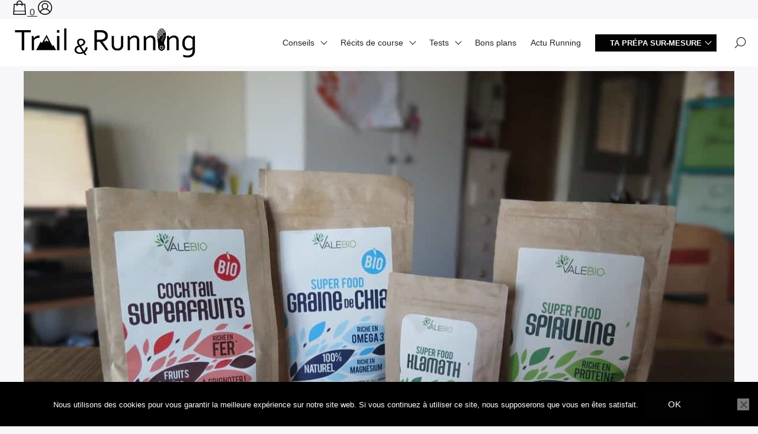

--- FILE ---
content_type: text/html; charset=UTF-8
request_url: https://trailandrunning.com/superfood-la-boutique-valebio/
body_size: 57075
content:

<!doctype html>
<html lang="fr-FR" prefix="og: https://ogp.me/ns# fb: https://ogp.me/ns/fb# article: https://ogp.me/ns/article#">
    <head><meta charset="UTF-8"><script>if(navigator.userAgent.match(/MSIE|Internet Explorer/i)||navigator.userAgent.match(/Trident\/7\..*?rv:11/i)){var href=document.location.href;if(!href.match(/[?&]nowprocket/)){if(href.indexOf("?")==-1){if(href.indexOf("#")==-1){document.location.href=href+"?nowprocket=1"}else{document.location.href=href.replace("#","?nowprocket=1#")}}else{if(href.indexOf("#")==-1){document.location.href=href+"&nowprocket=1"}else{document.location.href=href.replace("#","&nowprocket=1#")}}}}</script><script>(()=>{class RocketLazyLoadScripts{constructor(){this.v="2.0.4",this.userEvents=["keydown","keyup","mousedown","mouseup","mousemove","mouseover","mouseout","touchmove","touchstart","touchend","touchcancel","wheel","click","dblclick","input"],this.attributeEvents=["onblur","onclick","oncontextmenu","ondblclick","onfocus","onmousedown","onmouseenter","onmouseleave","onmousemove","onmouseout","onmouseover","onmouseup","onmousewheel","onscroll","onsubmit"]}async t(){this.i(),this.o(),/iP(ad|hone)/.test(navigator.userAgent)&&this.h(),this.u(),this.l(this),this.m(),this.k(this),this.p(this),this._(),await Promise.all([this.R(),this.L()]),this.lastBreath=Date.now(),this.S(this),this.P(),this.D(),this.O(),this.M(),await this.C(this.delayedScripts.normal),await this.C(this.delayedScripts.defer),await this.C(this.delayedScripts.async),await this.T(),await this.F(),await this.j(),await this.A(),window.dispatchEvent(new Event("rocket-allScriptsLoaded")),this.everythingLoaded=!0,this.lastTouchEnd&&await new Promise(t=>setTimeout(t,500-Date.now()+this.lastTouchEnd)),this.I(),this.H(),this.U(),this.W()}i(){this.CSPIssue=sessionStorage.getItem("rocketCSPIssue"),document.addEventListener("securitypolicyviolation",t=>{this.CSPIssue||"script-src-elem"!==t.violatedDirective||"data"!==t.blockedURI||(this.CSPIssue=!0,sessionStorage.setItem("rocketCSPIssue",!0))},{isRocket:!0})}o(){window.addEventListener("pageshow",t=>{this.persisted=t.persisted,this.realWindowLoadedFired=!0},{isRocket:!0}),window.addEventListener("pagehide",()=>{this.onFirstUserAction=null},{isRocket:!0})}h(){let t;function e(e){t=e}window.addEventListener("touchstart",e,{isRocket:!0}),window.addEventListener("touchend",function i(o){o.changedTouches[0]&&t.changedTouches[0]&&Math.abs(o.changedTouches[0].pageX-t.changedTouches[0].pageX)<10&&Math.abs(o.changedTouches[0].pageY-t.changedTouches[0].pageY)<10&&o.timeStamp-t.timeStamp<200&&(window.removeEventListener("touchstart",e,{isRocket:!0}),window.removeEventListener("touchend",i,{isRocket:!0}),"INPUT"===o.target.tagName&&"text"===o.target.type||(o.target.dispatchEvent(new TouchEvent("touchend",{target:o.target,bubbles:!0})),o.target.dispatchEvent(new MouseEvent("mouseover",{target:o.target,bubbles:!0})),o.target.dispatchEvent(new PointerEvent("click",{target:o.target,bubbles:!0,cancelable:!0,detail:1,clientX:o.changedTouches[0].clientX,clientY:o.changedTouches[0].clientY})),event.preventDefault()))},{isRocket:!0})}q(t){this.userActionTriggered||("mousemove"!==t.type||this.firstMousemoveIgnored?"keyup"===t.type||"mouseover"===t.type||"mouseout"===t.type||(this.userActionTriggered=!0,this.onFirstUserAction&&this.onFirstUserAction()):this.firstMousemoveIgnored=!0),"click"===t.type&&t.preventDefault(),t.stopPropagation(),t.stopImmediatePropagation(),"touchstart"===this.lastEvent&&"touchend"===t.type&&(this.lastTouchEnd=Date.now()),"click"===t.type&&(this.lastTouchEnd=0),this.lastEvent=t.type,t.composedPath&&t.composedPath()[0].getRootNode()instanceof ShadowRoot&&(t.rocketTarget=t.composedPath()[0]),this.savedUserEvents.push(t)}u(){this.savedUserEvents=[],this.userEventHandler=this.q.bind(this),this.userEvents.forEach(t=>window.addEventListener(t,this.userEventHandler,{passive:!1,isRocket:!0})),document.addEventListener("visibilitychange",this.userEventHandler,{isRocket:!0})}U(){this.userEvents.forEach(t=>window.removeEventListener(t,this.userEventHandler,{passive:!1,isRocket:!0})),document.removeEventListener("visibilitychange",this.userEventHandler,{isRocket:!0}),this.savedUserEvents.forEach(t=>{(t.rocketTarget||t.target).dispatchEvent(new window[t.constructor.name](t.type,t))})}m(){const t="return false",e=Array.from(this.attributeEvents,t=>"data-rocket-"+t),i="["+this.attributeEvents.join("],[")+"]",o="[data-rocket-"+this.attributeEvents.join("],[data-rocket-")+"]",s=(e,i,o)=>{o&&o!==t&&(e.setAttribute("data-rocket-"+i,o),e["rocket"+i]=new Function("event",o),e.setAttribute(i,t))};new MutationObserver(t=>{for(const n of t)"attributes"===n.type&&(n.attributeName.startsWith("data-rocket-")||this.everythingLoaded?n.attributeName.startsWith("data-rocket-")&&this.everythingLoaded&&this.N(n.target,n.attributeName.substring(12)):s(n.target,n.attributeName,n.target.getAttribute(n.attributeName))),"childList"===n.type&&n.addedNodes.forEach(t=>{if(t.nodeType===Node.ELEMENT_NODE)if(this.everythingLoaded)for(const i of[t,...t.querySelectorAll(o)])for(const t of i.getAttributeNames())e.includes(t)&&this.N(i,t.substring(12));else for(const e of[t,...t.querySelectorAll(i)])for(const t of e.getAttributeNames())this.attributeEvents.includes(t)&&s(e,t,e.getAttribute(t))})}).observe(document,{subtree:!0,childList:!0,attributeFilter:[...this.attributeEvents,...e]})}I(){this.attributeEvents.forEach(t=>{document.querySelectorAll("[data-rocket-"+t+"]").forEach(e=>{this.N(e,t)})})}N(t,e){const i=t.getAttribute("data-rocket-"+e);i&&(t.setAttribute(e,i),t.removeAttribute("data-rocket-"+e))}k(t){Object.defineProperty(HTMLElement.prototype,"onclick",{get(){return this.rocketonclick||null},set(e){this.rocketonclick=e,this.setAttribute(t.everythingLoaded?"onclick":"data-rocket-onclick","this.rocketonclick(event)")}})}S(t){function e(e,i){let o=e[i];e[i]=null,Object.defineProperty(e,i,{get:()=>o,set(s){t.everythingLoaded?o=s:e["rocket"+i]=o=s}})}e(document,"onreadystatechange"),e(window,"onload"),e(window,"onpageshow");try{Object.defineProperty(document,"readyState",{get:()=>t.rocketReadyState,set(e){t.rocketReadyState=e},configurable:!0}),document.readyState="loading"}catch(t){console.log("WPRocket DJE readyState conflict, bypassing")}}l(t){this.originalAddEventListener=EventTarget.prototype.addEventListener,this.originalRemoveEventListener=EventTarget.prototype.removeEventListener,this.savedEventListeners=[],EventTarget.prototype.addEventListener=function(e,i,o){o&&o.isRocket||!t.B(e,this)&&!t.userEvents.includes(e)||t.B(e,this)&&!t.userActionTriggered||e.startsWith("rocket-")||t.everythingLoaded?t.originalAddEventListener.call(this,e,i,o):(t.savedEventListeners.push({target:this,remove:!1,type:e,func:i,options:o}),"mouseenter"!==e&&"mouseleave"!==e||t.originalAddEventListener.call(this,e,t.savedUserEvents.push,o))},EventTarget.prototype.removeEventListener=function(e,i,o){o&&o.isRocket||!t.B(e,this)&&!t.userEvents.includes(e)||t.B(e,this)&&!t.userActionTriggered||e.startsWith("rocket-")||t.everythingLoaded?t.originalRemoveEventListener.call(this,e,i,o):t.savedEventListeners.push({target:this,remove:!0,type:e,func:i,options:o})}}J(t,e){this.savedEventListeners=this.savedEventListeners.filter(i=>{let o=i.type,s=i.target||window;return e!==o||t!==s||(this.B(o,s)&&(i.type="rocket-"+o),this.$(i),!1)})}H(){EventTarget.prototype.addEventListener=this.originalAddEventListener,EventTarget.prototype.removeEventListener=this.originalRemoveEventListener,this.savedEventListeners.forEach(t=>this.$(t))}$(t){t.remove?this.originalRemoveEventListener.call(t.target,t.type,t.func,t.options):this.originalAddEventListener.call(t.target,t.type,t.func,t.options)}p(t){let e;function i(e){return t.everythingLoaded?e:e.split(" ").map(t=>"load"===t||t.startsWith("load.")?"rocket-jquery-load":t).join(" ")}function o(o){function s(e){const s=o.fn[e];o.fn[e]=o.fn.init.prototype[e]=function(){return this[0]===window&&t.userActionTriggered&&("string"==typeof arguments[0]||arguments[0]instanceof String?arguments[0]=i(arguments[0]):"object"==typeof arguments[0]&&Object.keys(arguments[0]).forEach(t=>{const e=arguments[0][t];delete arguments[0][t],arguments[0][i(t)]=e})),s.apply(this,arguments),this}}if(o&&o.fn&&!t.allJQueries.includes(o)){const e={DOMContentLoaded:[],"rocket-DOMContentLoaded":[]};for(const t in e)document.addEventListener(t,()=>{e[t].forEach(t=>t())},{isRocket:!0});o.fn.ready=o.fn.init.prototype.ready=function(i){function s(){parseInt(o.fn.jquery)>2?setTimeout(()=>i.bind(document)(o)):i.bind(document)(o)}return"function"==typeof i&&(t.realDomReadyFired?!t.userActionTriggered||t.fauxDomReadyFired?s():e["rocket-DOMContentLoaded"].push(s):e.DOMContentLoaded.push(s)),o([])},s("on"),s("one"),s("off"),t.allJQueries.push(o)}e=o}t.allJQueries=[],o(window.jQuery),Object.defineProperty(window,"jQuery",{get:()=>e,set(t){o(t)}})}P(){const t=new Map;document.write=document.writeln=function(e){const i=document.currentScript,o=document.createRange(),s=i.parentElement;let n=t.get(i);void 0===n&&(n=i.nextSibling,t.set(i,n));const c=document.createDocumentFragment();o.setStart(c,0),c.appendChild(o.createContextualFragment(e)),s.insertBefore(c,n)}}async R(){return new Promise(t=>{this.userActionTriggered?t():this.onFirstUserAction=t})}async L(){return new Promise(t=>{document.addEventListener("DOMContentLoaded",()=>{this.realDomReadyFired=!0,t()},{isRocket:!0})})}async j(){return this.realWindowLoadedFired?Promise.resolve():new Promise(t=>{window.addEventListener("load",t,{isRocket:!0})})}M(){this.pendingScripts=[];this.scriptsMutationObserver=new MutationObserver(t=>{for(const e of t)e.addedNodes.forEach(t=>{"SCRIPT"!==t.tagName||t.noModule||t.isWPRocket||this.pendingScripts.push({script:t,promise:new Promise(e=>{const i=()=>{const i=this.pendingScripts.findIndex(e=>e.script===t);i>=0&&this.pendingScripts.splice(i,1),e()};t.addEventListener("load",i,{isRocket:!0}),t.addEventListener("error",i,{isRocket:!0}),setTimeout(i,1e3)})})})}),this.scriptsMutationObserver.observe(document,{childList:!0,subtree:!0})}async F(){await this.X(),this.pendingScripts.length?(await this.pendingScripts[0].promise,await this.F()):this.scriptsMutationObserver.disconnect()}D(){this.delayedScripts={normal:[],async:[],defer:[]},document.querySelectorAll("script[type$=rocketlazyloadscript]").forEach(t=>{t.hasAttribute("data-rocket-src")?t.hasAttribute("async")&&!1!==t.async?this.delayedScripts.async.push(t):t.hasAttribute("defer")&&!1!==t.defer||"module"===t.getAttribute("data-rocket-type")?this.delayedScripts.defer.push(t):this.delayedScripts.normal.push(t):this.delayedScripts.normal.push(t)})}async _(){await this.L();let t=[];document.querySelectorAll("script[type$=rocketlazyloadscript][data-rocket-src]").forEach(e=>{let i=e.getAttribute("data-rocket-src");if(i&&!i.startsWith("data:")){i.startsWith("//")&&(i=location.protocol+i);try{const o=new URL(i).origin;o!==location.origin&&t.push({src:o,crossOrigin:e.crossOrigin||"module"===e.getAttribute("data-rocket-type")})}catch(t){}}}),t=[...new Map(t.map(t=>[JSON.stringify(t),t])).values()],this.Y(t,"preconnect")}async G(t){if(await this.K(),!0!==t.noModule||!("noModule"in HTMLScriptElement.prototype))return new Promise(e=>{let i;function o(){(i||t).setAttribute("data-rocket-status","executed"),e()}try{if(navigator.userAgent.includes("Firefox/")||""===navigator.vendor||this.CSPIssue)i=document.createElement("script"),[...t.attributes].forEach(t=>{let e=t.nodeName;"type"!==e&&("data-rocket-type"===e&&(e="type"),"data-rocket-src"===e&&(e="src"),i.setAttribute(e,t.nodeValue))}),t.text&&(i.text=t.text),t.nonce&&(i.nonce=t.nonce),i.hasAttribute("src")?(i.addEventListener("load",o,{isRocket:!0}),i.addEventListener("error",()=>{i.setAttribute("data-rocket-status","failed-network"),e()},{isRocket:!0}),setTimeout(()=>{i.isConnected||e()},1)):(i.text=t.text,o()),i.isWPRocket=!0,t.parentNode.replaceChild(i,t);else{const i=t.getAttribute("data-rocket-type"),s=t.getAttribute("data-rocket-src");i?(t.type=i,t.removeAttribute("data-rocket-type")):t.removeAttribute("type"),t.addEventListener("load",o,{isRocket:!0}),t.addEventListener("error",i=>{this.CSPIssue&&i.target.src.startsWith("data:")?(console.log("WPRocket: CSP fallback activated"),t.removeAttribute("src"),this.G(t).then(e)):(t.setAttribute("data-rocket-status","failed-network"),e())},{isRocket:!0}),s?(t.fetchPriority="high",t.removeAttribute("data-rocket-src"),t.src=s):t.src="data:text/javascript;base64,"+window.btoa(unescape(encodeURIComponent(t.text)))}}catch(i){t.setAttribute("data-rocket-status","failed-transform"),e()}});t.setAttribute("data-rocket-status","skipped")}async C(t){const e=t.shift();return e?(e.isConnected&&await this.G(e),this.C(t)):Promise.resolve()}O(){this.Y([...this.delayedScripts.normal,...this.delayedScripts.defer,...this.delayedScripts.async],"preload")}Y(t,e){this.trash=this.trash||[];let i=!0;var o=document.createDocumentFragment();t.forEach(t=>{const s=t.getAttribute&&t.getAttribute("data-rocket-src")||t.src;if(s&&!s.startsWith("data:")){const n=document.createElement("link");n.href=s,n.rel=e,"preconnect"!==e&&(n.as="script",n.fetchPriority=i?"high":"low"),t.getAttribute&&"module"===t.getAttribute("data-rocket-type")&&(n.crossOrigin=!0),t.crossOrigin&&(n.crossOrigin=t.crossOrigin),t.integrity&&(n.integrity=t.integrity),t.nonce&&(n.nonce=t.nonce),o.appendChild(n),this.trash.push(n),i=!1}}),document.head.appendChild(o)}W(){this.trash.forEach(t=>t.remove())}async T(){try{document.readyState="interactive"}catch(t){}this.fauxDomReadyFired=!0;try{await this.K(),this.J(document,"readystatechange"),document.dispatchEvent(new Event("rocket-readystatechange")),await this.K(),document.rocketonreadystatechange&&document.rocketonreadystatechange(),await this.K(),this.J(document,"DOMContentLoaded"),document.dispatchEvent(new Event("rocket-DOMContentLoaded")),await this.K(),this.J(window,"DOMContentLoaded"),window.dispatchEvent(new Event("rocket-DOMContentLoaded"))}catch(t){console.error(t)}}async A(){try{document.readyState="complete"}catch(t){}try{await this.K(),this.J(document,"readystatechange"),document.dispatchEvent(new Event("rocket-readystatechange")),await this.K(),document.rocketonreadystatechange&&document.rocketonreadystatechange(),await this.K(),this.J(window,"load"),window.dispatchEvent(new Event("rocket-load")),await this.K(),window.rocketonload&&window.rocketonload(),await this.K(),this.allJQueries.forEach(t=>t(window).trigger("rocket-jquery-load")),await this.K(),this.J(window,"pageshow");const t=new Event("rocket-pageshow");t.persisted=this.persisted,window.dispatchEvent(t),await this.K(),window.rocketonpageshow&&window.rocketonpageshow({persisted:this.persisted})}catch(t){console.error(t)}}async K(){Date.now()-this.lastBreath>45&&(await this.X(),this.lastBreath=Date.now())}async X(){return document.hidden?new Promise(t=>setTimeout(t)):new Promise(t=>requestAnimationFrame(t))}B(t,e){return e===document&&"readystatechange"===t||(e===document&&"DOMContentLoaded"===t||(e===window&&"DOMContentLoaded"===t||(e===window&&"load"===t||e===window&&"pageshow"===t)))}static run(){(new RocketLazyLoadScripts).t()}}RocketLazyLoadScripts.run()})();</script>
        
        <meta name="viewport" content="width=device-width, initial-scale=1.0">
        <meta http-equiv="X-UA-Compatible" content="ie=edge,chrome=1">
        <meta name="format-detection" content="telephone=no">
        <link rel="profile" href="https://gmpg.org/xfn/11">
        <script data-cfasync="false" data-no-defer="1" data-no-minify="1" data-no-optimize="1">var ewww_webp_supported=!1;function check_webp_feature(A,e){var w;e=void 0!==e?e:function(){},ewww_webp_supported?e(ewww_webp_supported):((w=new Image).onload=function(){ewww_webp_supported=0<w.width&&0<w.height,e&&e(ewww_webp_supported)},w.onerror=function(){e&&e(!1)},w.src="data:image/webp;base64,"+{alpha:"UklGRkoAAABXRUJQVlA4WAoAAAAQAAAAAAAAAAAAQUxQSAwAAAARBxAR/Q9ERP8DAABWUDggGAAAABQBAJ0BKgEAAQAAAP4AAA3AAP7mtQAAAA=="}[A])}check_webp_feature("alpha");</script><script data-cfasync="false" data-no-defer="1" data-no-minify="1" data-no-optimize="1">var Arrive=function(c,w){"use strict";if(c.MutationObserver&&"undefined"!=typeof HTMLElement){var r,a=0,u=(r=HTMLElement.prototype.matches||HTMLElement.prototype.webkitMatchesSelector||HTMLElement.prototype.mozMatchesSelector||HTMLElement.prototype.msMatchesSelector,{matchesSelector:function(e,t){return e instanceof HTMLElement&&r.call(e,t)},addMethod:function(e,t,r){var a=e[t];e[t]=function(){return r.length==arguments.length?r.apply(this,arguments):"function"==typeof a?a.apply(this,arguments):void 0}},callCallbacks:function(e,t){t&&t.options.onceOnly&&1==t.firedElems.length&&(e=[e[0]]);for(var r,a=0;r=e[a];a++)r&&r.callback&&r.callback.call(r.elem,r.elem);t&&t.options.onceOnly&&1==t.firedElems.length&&t.me.unbindEventWithSelectorAndCallback.call(t.target,t.selector,t.callback)},checkChildNodesRecursively:function(e,t,r,a){for(var i,n=0;i=e[n];n++)r(i,t,a)&&a.push({callback:t.callback,elem:i}),0<i.childNodes.length&&u.checkChildNodesRecursively(i.childNodes,t,r,a)},mergeArrays:function(e,t){var r,a={};for(r in e)e.hasOwnProperty(r)&&(a[r]=e[r]);for(r in t)t.hasOwnProperty(r)&&(a[r]=t[r]);return a},toElementsArray:function(e){return e=void 0!==e&&("number"!=typeof e.length||e===c)?[e]:e}}),e=(l.prototype.addEvent=function(e,t,r,a){a={target:e,selector:t,options:r,callback:a,firedElems:[]};return this._beforeAdding&&this._beforeAdding(a),this._eventsBucket.push(a),a},l.prototype.removeEvent=function(e){for(var t,r=this._eventsBucket.length-1;t=this._eventsBucket[r];r--)e(t)&&(this._beforeRemoving&&this._beforeRemoving(t),(t=this._eventsBucket.splice(r,1))&&t.length&&(t[0].callback=null))},l.prototype.beforeAdding=function(e){this._beforeAdding=e},l.prototype.beforeRemoving=function(e){this._beforeRemoving=e},l),t=function(i,n){var o=new e,l=this,s={fireOnAttributesModification:!1};return o.beforeAdding(function(t){var e=t.target;e!==c.document&&e!==c||(e=document.getElementsByTagName("html")[0]);var r=new MutationObserver(function(e){n.call(this,e,t)}),a=i(t.options);r.observe(e,a),t.observer=r,t.me=l}),o.beforeRemoving(function(e){e.observer.disconnect()}),this.bindEvent=function(e,t,r){t=u.mergeArrays(s,t);for(var a=u.toElementsArray(this),i=0;i<a.length;i++)o.addEvent(a[i],e,t,r)},this.unbindEvent=function(){var r=u.toElementsArray(this);o.removeEvent(function(e){for(var t=0;t<r.length;t++)if(this===w||e.target===r[t])return!0;return!1})},this.unbindEventWithSelectorOrCallback=function(r){var a=u.toElementsArray(this),i=r,e="function"==typeof r?function(e){for(var t=0;t<a.length;t++)if((this===w||e.target===a[t])&&e.callback===i)return!0;return!1}:function(e){for(var t=0;t<a.length;t++)if((this===w||e.target===a[t])&&e.selector===r)return!0;return!1};o.removeEvent(e)},this.unbindEventWithSelectorAndCallback=function(r,a){var i=u.toElementsArray(this);o.removeEvent(function(e){for(var t=0;t<i.length;t++)if((this===w||e.target===i[t])&&e.selector===r&&e.callback===a)return!0;return!1})},this},i=new function(){var s={fireOnAttributesModification:!1,onceOnly:!1,existing:!1};function n(e,t,r){return!(!u.matchesSelector(e,t.selector)||(e._id===w&&(e._id=a++),-1!=t.firedElems.indexOf(e._id)))&&(t.firedElems.push(e._id),!0)}var c=(i=new t(function(e){var t={attributes:!1,childList:!0,subtree:!0};return e.fireOnAttributesModification&&(t.attributes=!0),t},function(e,i){e.forEach(function(e){var t=e.addedNodes,r=e.target,a=[];null!==t&&0<t.length?u.checkChildNodesRecursively(t,i,n,a):"attributes"===e.type&&n(r,i)&&a.push({callback:i.callback,elem:r}),u.callCallbacks(a,i)})})).bindEvent;return i.bindEvent=function(e,t,r){t=void 0===r?(r=t,s):u.mergeArrays(s,t);var a=u.toElementsArray(this);if(t.existing){for(var i=[],n=0;n<a.length;n++)for(var o=a[n].querySelectorAll(e),l=0;l<o.length;l++)i.push({callback:r,elem:o[l]});if(t.onceOnly&&i.length)return r.call(i[0].elem,i[0].elem);setTimeout(u.callCallbacks,1,i)}c.call(this,e,t,r)},i},o=new function(){var a={};function i(e,t){return u.matchesSelector(e,t.selector)}var n=(o=new t(function(){return{childList:!0,subtree:!0}},function(e,r){e.forEach(function(e){var t=e.removedNodes,e=[];null!==t&&0<t.length&&u.checkChildNodesRecursively(t,r,i,e),u.callCallbacks(e,r)})})).bindEvent;return o.bindEvent=function(e,t,r){t=void 0===r?(r=t,a):u.mergeArrays(a,t),n.call(this,e,t,r)},o};d(HTMLElement.prototype),d(NodeList.prototype),d(HTMLCollection.prototype),d(HTMLDocument.prototype),d(Window.prototype);var n={};return s(i,n,"unbindAllArrive"),s(o,n,"unbindAllLeave"),n}function l(){this._eventsBucket=[],this._beforeAdding=null,this._beforeRemoving=null}function s(e,t,r){u.addMethod(t,r,e.unbindEvent),u.addMethod(t,r,e.unbindEventWithSelectorOrCallback),u.addMethod(t,r,e.unbindEventWithSelectorAndCallback)}function d(e){e.arrive=i.bindEvent,s(i,e,"unbindArrive"),e.leave=o.bindEvent,s(o,e,"unbindLeave")}}(window,void 0),ewww_webp_supported=!1;function check_webp_feature(e,t){var r;ewww_webp_supported?t(ewww_webp_supported):((r=new Image).onload=function(){ewww_webp_supported=0<r.width&&0<r.height,t(ewww_webp_supported)},r.onerror=function(){t(!1)},r.src="data:image/webp;base64,"+{alpha:"UklGRkoAAABXRUJQVlA4WAoAAAAQAAAAAAAAAAAAQUxQSAwAAAARBxAR/Q9ERP8DAABWUDggGAAAABQBAJ0BKgEAAQAAAP4AAA3AAP7mtQAAAA==",animation:"UklGRlIAAABXRUJQVlA4WAoAAAASAAAAAAAAAAAAQU5JTQYAAAD/////AABBTk1GJgAAAAAAAAAAAAAAAAAAAGQAAABWUDhMDQAAAC8AAAAQBxAREYiI/gcA"}[e])}function ewwwLoadImages(e){if(e){for(var t=document.querySelectorAll(".batch-image img, .image-wrapper a, .ngg-pro-masonry-item a, .ngg-galleria-offscreen-seo-wrapper a"),r=0,a=t.length;r<a;r++)ewwwAttr(t[r],"data-src",t[r].getAttribute("data-webp")),ewwwAttr(t[r],"data-thumbnail",t[r].getAttribute("data-webp-thumbnail"));for(var i=document.querySelectorAll("div.woocommerce-product-gallery__image"),r=0,a=i.length;r<a;r++)ewwwAttr(i[r],"data-thumb",i[r].getAttribute("data-webp-thumb"))}for(var n=document.querySelectorAll("video"),r=0,a=n.length;r<a;r++)ewwwAttr(n[r],"poster",e?n[r].getAttribute("data-poster-webp"):n[r].getAttribute("data-poster-image"));for(var o,l=document.querySelectorAll("img.ewww_webp_lazy_load"),r=0,a=l.length;r<a;r++)e&&(ewwwAttr(l[r],"data-lazy-srcset",l[r].getAttribute("data-lazy-srcset-webp")),ewwwAttr(l[r],"data-srcset",l[r].getAttribute("data-srcset-webp")),ewwwAttr(l[r],"data-lazy-src",l[r].getAttribute("data-lazy-src-webp")),ewwwAttr(l[r],"data-src",l[r].getAttribute("data-src-webp")),ewwwAttr(l[r],"data-orig-file",l[r].getAttribute("data-webp-orig-file")),ewwwAttr(l[r],"data-medium-file",l[r].getAttribute("data-webp-medium-file")),ewwwAttr(l[r],"data-large-file",l[r].getAttribute("data-webp-large-file")),null!=(o=l[r].getAttribute("srcset"))&&!1!==o&&o.includes("R0lGOD")&&ewwwAttr(l[r],"src",l[r].getAttribute("data-lazy-src-webp"))),l[r].className=l[r].className.replace(/\bewww_webp_lazy_load\b/,"");for(var s=document.querySelectorAll(".ewww_webp"),r=0,a=s.length;r<a;r++)e?(ewwwAttr(s[r],"srcset",s[r].getAttribute("data-srcset-webp")),ewwwAttr(s[r],"src",s[r].getAttribute("data-src-webp")),ewwwAttr(s[r],"data-orig-file",s[r].getAttribute("data-webp-orig-file")),ewwwAttr(s[r],"data-medium-file",s[r].getAttribute("data-webp-medium-file")),ewwwAttr(s[r],"data-large-file",s[r].getAttribute("data-webp-large-file")),ewwwAttr(s[r],"data-large_image",s[r].getAttribute("data-webp-large_image")),ewwwAttr(s[r],"data-src",s[r].getAttribute("data-webp-src"))):(ewwwAttr(s[r],"srcset",s[r].getAttribute("data-srcset-img")),ewwwAttr(s[r],"src",s[r].getAttribute("data-src-img"))),s[r].className=s[r].className.replace(/\bewww_webp\b/,"ewww_webp_loaded");window.jQuery&&jQuery.fn.isotope&&jQuery.fn.imagesLoaded&&(jQuery(".fusion-posts-container-infinite").imagesLoaded(function(){jQuery(".fusion-posts-container-infinite").hasClass("isotope")&&jQuery(".fusion-posts-container-infinite").isotope()}),jQuery(".fusion-portfolio:not(.fusion-recent-works) .fusion-portfolio-wrapper").imagesLoaded(function(){jQuery(".fusion-portfolio:not(.fusion-recent-works) .fusion-portfolio-wrapper").isotope()}))}function ewwwWebPInit(e){ewwwLoadImages(e),ewwwNggLoadGalleries(e),document.arrive(".ewww_webp",function(){ewwwLoadImages(e)}),document.arrive(".ewww_webp_lazy_load",function(){ewwwLoadImages(e)}),document.arrive("videos",function(){ewwwLoadImages(e)}),"loading"==document.readyState?document.addEventListener("DOMContentLoaded",ewwwJSONParserInit):("undefined"!=typeof galleries&&ewwwNggParseGalleries(e),ewwwWooParseVariations(e))}function ewwwAttr(e,t,r){null!=r&&!1!==r&&e.setAttribute(t,r)}function ewwwJSONParserInit(){"undefined"!=typeof galleries&&check_webp_feature("alpha",ewwwNggParseGalleries),check_webp_feature("alpha",ewwwWooParseVariations)}function ewwwWooParseVariations(e){if(e)for(var t=document.querySelectorAll("form.variations_form"),r=0,a=t.length;r<a;r++){var i=t[r].getAttribute("data-product_variations"),n=!1;try{for(var o in i=JSON.parse(i))void 0!==i[o]&&void 0!==i[o].image&&(void 0!==i[o].image.src_webp&&(i[o].image.src=i[o].image.src_webp,n=!0),void 0!==i[o].image.srcset_webp&&(i[o].image.srcset=i[o].image.srcset_webp,n=!0),void 0!==i[o].image.full_src_webp&&(i[o].image.full_src=i[o].image.full_src_webp,n=!0),void 0!==i[o].image.gallery_thumbnail_src_webp&&(i[o].image.gallery_thumbnail_src=i[o].image.gallery_thumbnail_src_webp,n=!0),void 0!==i[o].image.thumb_src_webp&&(i[o].image.thumb_src=i[o].image.thumb_src_webp,n=!0));n&&ewwwAttr(t[r],"data-product_variations",JSON.stringify(i))}catch(e){}}}function ewwwNggParseGalleries(e){if(e)for(var t in galleries){var r=galleries[t];galleries[t].images_list=ewwwNggParseImageList(r.images_list)}}function ewwwNggLoadGalleries(e){e&&document.addEventListener("ngg.galleria.themeadded",function(e,t){window.ngg_galleria._create_backup=window.ngg_galleria.create,window.ngg_galleria.create=function(e,t){var r=$(e).data("id");return galleries["gallery_"+r].images_list=ewwwNggParseImageList(galleries["gallery_"+r].images_list),window.ngg_galleria._create_backup(e,t)}})}function ewwwNggParseImageList(e){for(var t in e){var r=e[t];if(void 0!==r["image-webp"]&&(e[t].image=r["image-webp"],delete e[t]["image-webp"]),void 0!==r["thumb-webp"]&&(e[t].thumb=r["thumb-webp"],delete e[t]["thumb-webp"]),void 0!==r.full_image_webp&&(e[t].full_image=r.full_image_webp,delete e[t].full_image_webp),void 0!==r.srcsets)for(var a in r.srcsets)nggSrcset=r.srcsets[a],void 0!==r.srcsets[a+"-webp"]&&(e[t].srcsets[a]=r.srcsets[a+"-webp"],delete e[t].srcsets[a+"-webp"]);if(void 0!==r.full_srcsets)for(var i in r.full_srcsets)nggFSrcset=r.full_srcsets[i],void 0!==r.full_srcsets[i+"-webp"]&&(e[t].full_srcsets[i]=r.full_srcsets[i+"-webp"],delete e[t].full_srcsets[i+"-webp"])}return e}check_webp_feature("alpha",ewwwWebPInit);</script>

<meta name="wpsso-begin" content="wpsso structured data begin"/>
<!-- generator:1 --><meta name="generator" content="WPSSO Core 21.11.2/L*"/>
<!-- generator:2 --><meta name="generator" content="WPSSO UM 7.3.0/S"/>
<!-- generator:3 --><meta name="generator" content="WPSSO FAQ 7.1.0/S"/>
<!-- generator:4 --><meta name="generator" content="WPSSO RAR 3.3.0/S"/>
<!-- generator:5 --><meta name="generator" content="WPSSO JSON 5.2.1/S"/>
<link rel="shortlink" href="https://trailandrunning.com/?p=7002"/>
<meta property="fb:app_id" content="EAAEV7CfGiu0BAPi19Oegb7l606qJC5X88I9L7MoJDEZCjA7t7PqbQMLa3QPYaAOf3Cs8KE7hDZAzDnJdhzYvR7EOXGZCJBsWZAZBfKKxs7jcuLRZBDa5KyAJuO7Cln9iOU2WSnKVZAPnrbC6hmoexDhwcwpLucLYVSi8uo9sHLTO3vW2J7wwoFNaUrZBUduNNXcZD"/>
<meta property="og:type" content="article"/>
<meta property="og:url" content="https://trailandrunning.com/superfood-la-boutique-valebio/"/>
<meta property="og:locale" content="fr_FR"/>
<meta property="og:site_name" content="Trail &amp; Running"/>
<meta property="og:title" content="Superfood: la boutique Valebio // GREG-RUNNER"/>
<meta property="og:description" content="La mode est &agrave; la superfood. La boutique Valebio m&#039;a propos&eacute; de tester quelques-uns de ses produits."/>
<meta property="og:updated_time" content="2018-06-25T15:49:20+00:00"/>
<!-- og:image:1 --><meta property="og:image" content="https://trailandrunning.com/wp-content/uploads/2015/12/IMG_4611-1-1200x630-cropped.jpg"/>
<!-- og:image:1 --><meta property="og:image:width" content="1200"/>
<!-- og:image:1 --><meta property="og:image:height" content="630"/>
<!-- og:image:1 --><meta property="og:image:alt" content="Superfood Valebio"/>
<meta property="article:section" content="Sport"/>
<!-- article:author:1 --><meta property="article:author" content="https://www.facebook.com/trailandrunning/"/>
<meta property="article:publisher" content="https://www.facebook.com/trailandrunning/"/>
<meta property="article:published_time" content="2015-12-03T12:00:59+00:00"/>
<meta property="article:modified_time" content="2018-06-25T15:49:20+00:00"/>
<meta name="twitter:domain" content="trailandrunning.com"/>
<meta name="twitter:site" content="@greg_runner"/>
<meta name="twitter:title" content="Superfood: la boutique Valebio // GREG-RUNNER"/>
<meta name="twitter:description" content="La mode est &agrave; la superfood. La boutique Valebio m&#039;a propos&eacute; de tester quelques-uns de ses produits."/>
<meta name="twitter:card" content="summary_large_image"/>
<meta name="twitter:image" content="https://trailandrunning.com/wp-content/uploads/2015/12/IMG_4611-1-1200x630-cropped.jpg?p=7002"/>
<meta name="twitter:image:alt" content="Superfood Valebio"/>
<meta name="twitter:label1" content="&Eacute;crit par"/>
<meta name="twitter:data1" content="Greg Runner"/>
<meta name="twitter:label2" content="Temps de lecture est."/>
<meta name="twitter:data2" content="1 minute"/>
<meta name="author" content="Greg Runner"/>
<meta name="thumbnail" content="https://trailandrunning.com/wp-content/uploads/2015/12/IMG_4611-1-1200x630-cropped.jpg"/>
<script type="application/ld+json" id="wpsso-schema-graph">{
    "@context": "https://schema.org",
    "@graph": [
        {
            "@id": "/superfood-la-boutique-valebio/#sso/blog-posting/7002",
            "@context": "https://schema.org",
            "@type": "BlogPosting",
            "mainEntityOfPage": "https://trailandrunning.com/superfood-la-boutique-valebio/",
            "url": "https://trailandrunning.com/superfood-la-boutique-valebio/",
            "sameAs": [
                "https://trailandrunning.com/?p=7002"
            ],
            "name": "Superfood: la boutique Valebio // GREG-RUNNER",
            "description": "La mode est &agrave; la superfood. La boutique Valebio m&#039;a propos&eacute; de tester quelques-uns de ses produits.",
            "publisher": [
                {
                    "@id": "/#sso/organization/site/org-banner-url"
                }
            ],
            "headline": "Superfood: la boutique Valebio // GREG-RUNNER",
            "inLanguage": "fr_FR",
            "datePublished": "2015-12-03T12:00:59+00:00",
            "dateModified": "2018-06-25T15:49:20+00:00",
            "author": {
                "@id": "/1949a1864951389dba8ce379eb248a1f#sso/person"
            },
            "thumbnailUrl": "https://trailandrunning.com/wp-content/uploads/2015/12/IMG_4611-1-1200x630-cropped.jpg",
            "image": [
                {
                    "@id": "/wp-content/uploads/2015/12/IMG_4611-1-1200x1200-cropped.jpg#sso/image-object"
                },
                {
                    "@id": "/wp-content/uploads/2015/12/IMG_4611-1-1200x900-cropped.jpg#sso/image-object"
                },
                {
                    "@id": "/wp-content/uploads/2015/12/IMG_4611-1-1200x675-cropped.jpg#sso/image-object"
                }
            ],
            "commentCount": 0,
            "articleSection": "Sport",
            "timeRequired": "PT1M",
            "speakable": {
                "@context": "https://schema.org",
                "@type": "SpeakableSpecification",
                "cssSelector": [
                    ".wp-block-post-title",
                    ".speakable"
                ]
            }
        },
        {
            "@id": "/#sso/organization/site/org-banner-url",
            "@context": "https://schema.org",
            "@type": "Organization",
            "url": "https://trailandrunning.com/",
            "name": "Trail &amp; Running",
            "description": "Courir quel que soit le terrain",
            "image": [
                {
                    "@id": "/wp-content/uploads/2018/07/Trailandrunning-300x50.png#sso/image-object"
                }
            ],
            "sameAs": [
                "https://twitter.com/greg_runner",
                "https://www.youtube.com/channel/UCJyleZW_ffeuxl14y4P384Q",
                "https://www.facebook.com/trailandrunning/",
                "https://www.instagram.com/greg_runner/"
            ]
        },
        {
            "@id": "/wp-content/uploads/2018/07/Trailandrunning-300x50.png#sso/image-object",
            "@context": "https://schema.org",
            "@type": "ImageObject",
            "url": "https://trailandrunning.com/wp-content/uploads/2018/07/Trailandrunning-300x50.png",
            "width": [
                {
                    "@id": "#sso/qv-width-px-300"
                }
            ],
            "height": [
                {
                    "@id": "#sso/qv-height-px-50"
                }
            ]
        },
        {
            "@id": "#sso/qv-width-px-300",
            "@context": "https://schema.org",
            "@type": "QuantitativeValue",
            "name": "Width",
            "unitText": "px",
            "unitCode": "E37",
            "value": "300"
        },
        {
            "@id": "#sso/qv-height-px-50",
            "@context": "https://schema.org",
            "@type": "QuantitativeValue",
            "name": "Height",
            "unitText": "px",
            "unitCode": "E37",
            "value": "50"
        },
        {
            "@id": "/1949a1864951389dba8ce379eb248a1f#sso/person",
            "@context": "https://schema.org",
            "@type": "Person",
            "url": "https://www.trailandrunning.com",
            "name": "Greg Runner",
            "givenName": "Greg",
            "familyName": "Runner",
            "description": "A la fois routard et traileur, ce touche-&agrave;-tout du running et du trail partage sa passion et son expertise dans ce domaine. Vous le retrouverez ainsi sur des courses aussi vari&eacute;es que des 10km de villages, le semi de Paris, le marathon d&#039;Ibiza ou encore l&#039;UTMB et le Marathon des Sables...",
            "image": [
                {
                    "@id": "https://secure.gravatar.com/avatar/306d482a29324065ff3bc8bc2513c509.jpg?d=mp&s=1200#sso/image-object"
                }
            ],
            "sameAs": [
                "https://www.facebook.com/trailandrunning/",
                "https://www.instagram.com/greg_runner/",
                "https://www.youtube.com/channel/UCJyleZW_ffeuxl14y4P384Q"
            ]
        },
        {
            "@id": "https://secure.gravatar.com/avatar/306d482a29324065ff3bc8bc2513c509.jpg?d=mp&s=1200#sso/image-object",
            "@context": "https://schema.org",
            "@type": "ImageObject",
            "url": "https://secure.gravatar.com/avatar/306d482a29324065ff3bc8bc2513c509.jpg?d=mp&s=1200",
            "width": [
                {
                    "@id": "#sso/qv-width-px-1200"
                }
            ],
            "height": [
                {
                    "@id": "#sso/qv-height-px-1200"
                }
            ]
        },
        {
            "@id": "#sso/qv-width-px-1200",
            "@context": "https://schema.org",
            "@type": "QuantitativeValue",
            "name": "Width",
            "unitText": "px",
            "unitCode": "E37",
            "value": "1200"
        },
        {
            "@id": "#sso/qv-height-px-1200",
            "@context": "https://schema.org",
            "@type": "QuantitativeValue",
            "name": "Height",
            "unitText": "px",
            "unitCode": "E37",
            "value": "1200"
        },
        {
            "@id": "/wp-content/uploads/2015/12/IMG_4611-1-1200x1200-cropped.jpg#sso/image-object",
            "@context": "https://schema.org",
            "@type": "ImageObject",
            "url": "https://trailandrunning.com/wp-content/uploads/2015/12/IMG_4611-1-1200x1200-cropped.jpg",
            "identifier": "7025-wpsso-schema-1x1",
            "name": "Superfood Valebio  &ndash; Trail &amp; Running",
            "alternativeHeadline": "Superfood Valebio",
            "description": "Superfood Valebio",
            "encodingFormat": "image/jpeg",
            "uploadDate": "2015-12-03T11:40:20+00:00",
            "width": [
                {
                    "@id": "#sso/qv-width-px-1200"
                }
            ],
            "height": [
                {
                    "@id": "#sso/qv-height-px-1200"
                }
            ]
        },
        {
            "@id": "/wp-content/uploads/2015/12/IMG_4611-1-1200x900-cropped.jpg#sso/image-object",
            "@context": "https://schema.org",
            "@type": "ImageObject",
            "url": "https://trailandrunning.com/wp-content/uploads/2015/12/IMG_4611-1-1200x900-cropped.jpg",
            "identifier": "7025-wpsso-schema-4x3",
            "name": "Superfood Valebio  &ndash; Trail &amp; Running",
            "alternativeHeadline": "Superfood Valebio",
            "description": "Superfood Valebio",
            "encodingFormat": "image/jpeg",
            "uploadDate": "2015-12-03T11:40:20+00:00",
            "width": [
                {
                    "@id": "#sso/qv-width-px-1200"
                }
            ],
            "height": [
                {
                    "@id": "#sso/qv-height-px-900"
                }
            ]
        },
        {
            "@id": "#sso/qv-height-px-900",
            "@context": "https://schema.org",
            "@type": "QuantitativeValue",
            "name": "Height",
            "unitText": "px",
            "unitCode": "E37",
            "value": "900"
        },
        {
            "@id": "/wp-content/uploads/2015/12/IMG_4611-1-1200x675-cropped.jpg#sso/image-object",
            "@context": "https://schema.org",
            "@type": "ImageObject",
            "url": "https://trailandrunning.com/wp-content/uploads/2015/12/IMG_4611-1-1200x675-cropped.jpg",
            "identifier": "7025-wpsso-schema-16x9",
            "name": "Superfood Valebio  &ndash; Trail &amp; Running",
            "alternativeHeadline": "Superfood Valebio",
            "description": "Superfood Valebio",
            "encodingFormat": "image/jpeg",
            "uploadDate": "2015-12-03T11:40:20+00:00",
            "width": [
                {
                    "@id": "#sso/qv-width-px-1200"
                }
            ],
            "height": [
                {
                    "@id": "#sso/qv-height-px-675"
                }
            ]
        },
        {
            "@id": "#sso/qv-height-px-675",
            "@context": "https://schema.org",
            "@type": "QuantitativeValue",
            "name": "Height",
            "unitText": "px",
            "unitCode": "E37",
            "value": "675"
        }
    ]
}</script>
<meta name="wpsso-end" content="wpsso structured data end"/>
<meta name="wpsso-cached" content="2026-01-28T16:28:05+00:00 for trailandrunning.com"/>
<meta name="wpsso-added" content="2026-02-02T16:20:08+00:00 in 0.000798 secs (185.43 MB peak)"/>

<meta name='robots' content='index, follow, max-image-preview:large, max-snippet:-1, max-video-preview:-1' />
	<style></style>
	
<!-- Social Warfare v4.5.6 https://warfareplugins.com - BEGINNING OF OUTPUT -->
<style></style>
<!-- Social Warfare v4.5.6 https://warfareplugins.com - END OF OUTPUT -->


	<!-- This site is optimized with the Yoast SEO Premium plugin v26.8 (Yoast SEO v26.8) - https://yoast.com/product/yoast-seo-premium-wordpress/ -->
	<title>Superfood: la boutique Valebio | Trail &amp; Running</title>
<style id="wpr-usedcss">@font-face{font-family:sw-icon-font;src:url("https://trailandrunning.com/wp-content/plugins/social-warfare/assets/fonts/sw-icon-font.eot?ver=4.5.3");src:url("https://trailandrunning.com/wp-content/plugins/social-warfare/assets/fonts/sw-icon-font.eot?ver=4.5.3#iefix") format("embedded-opentype"),url("https://trailandrunning.com/wp-content/plugins/social-warfare/assets/fonts/sw-icon-font.woff?ver=4.5.3") format("woff"),url("https://trailandrunning.com/wp-content/plugins/social-warfare/assets/fonts/sw-icon-font.ttf?ver=4.5.3") format("truetype"),url("https://trailandrunning.com/wp-content/plugins/social-warfare/assets/fonts/sw-icon-font.svg?ver=4.5.3#1445203416") format("svg");font-weight:400;font-style:normal;font-display:swap}.wp-block-wpzoom-blocks-social-icons{margin:0 auto;display:flex;box-sizing:content-box;flex-flow:row wrap;justify-content:var(--wpz-social-icons-alignment)}.wp-block-wpzoom-blocks-social-icons a.social-icon-link{text-decoration:none!important;box-shadow:none;transition:opacity .2s ease}.wp-block-wpzoom-blocks-social-icons a.social-icon-link:hover{opacity:.8}.wp-block-wpzoom-blocks-social-icons .social-icon.socicon{color:#fff;padding:10px;margin:5px;background:#5a5a59;font-size:1.2em;width:1.2em;height:1.2em;vertical-align:middle;box-sizing:content-box;line-height:1.2em;text-align:center}.wp-block-wpzoom-blocks-social-icons .social-icon.socicon:empty{width:1.2em;height:1.2em}.wp-block-wpzoom-blocks-social-icons .social-icon.socicon{top:0}.wp-block-wpzoom-blocks-social-icons.is-style-with-canvas-round .social-icon{font-size:var(--wpz-social-icons-block-item-font-size);padding:var(--wpz-social-icons-block-item-padding-vertical) var(--wpz-social-icons-block-item-padding-horizontal);margin:var(--wpz-social-icons-block-item-margin-vertical) var(--wpz-social-icons-block-item-margin-horizontal);border-radius:var(--wpz-social-icons-block-item-border-radius);background-color:var(--wpz-social-icons-block-item-color)}.wp-block-wpzoom-blocks-social-icons.is-style-with-canvas-round .social-icon:hover{background-color:var(--wpz-social-icons-block-item-color-hover)}.woocommerce .woocommerce-error .button,.woocommerce .woocommerce-info .button,.woocommerce .woocommerce-message .button,.woocommerce-page .woocommerce-error .button,.woocommerce-page .woocommerce-info .button,.woocommerce-page .woocommerce-message .button{float:right}.woocommerce img,.woocommerce-page img{height:auto;max-width:100%}.woocommerce #content div.product div.images,.woocommerce div.product div.images,.woocommerce-page #content div.product div.images,.woocommerce-page div.product div.images{float:left;width:48%}.woocommerce #content div.product div.thumbnails::after,.woocommerce #content div.product div.thumbnails::before,.woocommerce div.product div.thumbnails::after,.woocommerce div.product div.thumbnails::before,.woocommerce-page #content div.product div.thumbnails::after,.woocommerce-page #content div.product div.thumbnails::before,.woocommerce-page div.product div.thumbnails::after,.woocommerce-page div.product div.thumbnails::before{content:" ";display:table}.woocommerce #content div.product div.thumbnails::after,.woocommerce div.product div.thumbnails::after,.woocommerce-page #content div.product div.thumbnails::after,.woocommerce-page div.product div.thumbnails::after{clear:both}.woocommerce #content div.product div.thumbnails a,.woocommerce div.product div.thumbnails a,.woocommerce-page #content div.product div.thumbnails a,.woocommerce-page div.product div.thumbnails a{float:left;width:30.75%;margin-right:3.8%;margin-bottom:1em}.woocommerce #content div.product div.thumbnails a.last,.woocommerce div.product div.thumbnails a.last,.woocommerce-page #content div.product div.thumbnails a.last,.woocommerce-page div.product div.thumbnails a.last{margin-right:0}.woocommerce #content div.product div.thumbnails a.first,.woocommerce div.product div.thumbnails a.first,.woocommerce-page #content div.product div.thumbnails a.first,.woocommerce-page div.product div.thumbnails a.first{clear:both}.woocommerce div.product div.thumbnails.columns-1 a{width:100%;margin-right:0;float:none}.woocommerce div.product div.thumbnails.columns-2 a{width:48%}.woocommerce div.product div.thumbnails.columns-4 a{width:22.05%}.woocommerce div.product div.thumbnails.columns-5 a{width:16.9%}.woocommerce div.product div.summary{float:right;width:48%;clear:none}.woocommerce div.product .woocommerce-tabs{clear:both}.woocommerce div.product .woocommerce-tabs ul.tabs::after,.woocommerce div.product .woocommerce-tabs ul.tabs::before{content:" ";display:table}.woocommerce div.product .woocommerce-tabs ul.tabs::after{clear:both}.woocommerce div.product .woocommerce-tabs ul.tabs li{display:inline-block}.woocommerce div.product #reviews .comment::after,.woocommerce div.product #reviews .comment::before{content:" ";display:table}.woocommerce div.product #reviews .comment::after{clear:both}.woocommerce div.product #reviews .comment img{float:right;height:auto}.woocommerce .woocommerce-ordering,.woocommerce-page .woocommerce-ordering{float:right}.woocommerce #content table.cart img,.woocommerce table.cart img,.woocommerce-page #content table.cart img,.woocommerce-page table.cart img{height:auto}.woocommerce #content table.cart td.actions,.woocommerce table.cart td.actions,.woocommerce-page #content table.cart td.actions,.woocommerce-page table.cart td.actions{text-align:right}.woocommerce #content table.cart td.actions .input-text,.woocommerce table.cart td.actions .input-text,.woocommerce-page #content table.cart td.actions .input-text,.woocommerce-page table.cart td.actions .input-text{width:80px}.woocommerce ul.product_list_widget li::after,.woocommerce ul.product_list_widget li::before,.woocommerce-page ul.product_list_widget li::after,.woocommerce-page ul.product_list_widget li::before{content:" ";display:table}.woocommerce ul.product_list_widget li::after,.woocommerce-page ul.product_list_widget li::after{clear:both}.woocommerce ul.product_list_widget li img,.woocommerce-page ul.product_list_widget li img{float:right;height:auto}.woocommerce form .form-row::after,.woocommerce form .form-row::before,.woocommerce-page form .form-row::after,.woocommerce-page form .form-row::before{content:" ";display:table}.woocommerce form .form-row::after,.woocommerce-page form .form-row::after{clear:both}.woocommerce form .form-row label,.woocommerce-page form .form-row label{display:block}.woocommerce form .form-row label.checkbox,.woocommerce-page form .form-row label.checkbox{display:inline}.woocommerce form .form-row select,.woocommerce-page form .form-row select{width:100%}.woocommerce form .form-row .input-text,.woocommerce-page form .form-row .input-text{box-sizing:border-box;width:100%}.woocommerce form .form-row-first,.woocommerce form .form-row-last,.woocommerce-page form .form-row-first,.woocommerce-page form .form-row-last{width:47%;overflow:visible}.woocommerce form .form-row-first,.woocommerce-page form .form-row-first{float:left}.woocommerce form .form-row-last,.woocommerce-page form .form-row-last{float:right}.woocommerce form .form-row-wide,.woocommerce-page form .form-row-wide{clear:both}.woocommerce form .password-input,.woocommerce-page form .password-input{display:flex;flex-direction:column;justify-content:center;position:relative}.woocommerce form .password-input input[type=password],.woocommerce-page form .password-input input[type=password]{padding-right:2.5rem}.woocommerce form .password-input input::-ms-reveal,.woocommerce-page form .password-input input::-ms-reveal{display:none}.woocommerce form .show-password-input,.woocommerce-page form .show-password-input{position:absolute;right:.7em;top:.7em;cursor:pointer}.woocommerce form .show-password-input::after,.woocommerce-page form .show-password-input::after{font-family:WooCommerce;speak:never;font-weight:400;font-variant:normal;text-transform:none;line-height:1;-webkit-font-smoothing:antialiased;margin-left:.618em;content:"\e010";text-decoration:none}.woocommerce form .show-password-input.display-password::after,.woocommerce-page form .show-password-input.display-password::after{color:#585858}.woocommerce #payment .form-row select,.woocommerce-page #payment .form-row select{width:auto}.woocommerce #payment .terms,.woocommerce-page #payment .terms{text-align:left;padding:0 1em 0 0;float:left}:root{--woocommerce:#7F54B3;--wc-green:#7ad03a;--wc-red:#a00;--wc-orange:#ffba00;--wc-blue:#2ea2cc;--wc-primary:#7F54B3;--wc-primary-text:white;--wc-secondary:#e9e6ed;--wc-secondary-text:#515151;--wc-highlight:#b3af54;--wc-highligh-text:white;--wc-content-bg:#fff;--wc-subtext:#767676}@keyframes spin{100%{transform:rotate(360deg)}}@font-face{font-display:swap;font-family:star;src:url(https://trailandrunning.com/wp-content/plugins/woocommerce/assets/fonts/WooCommerce.woff2) format("woff2"),url(https://trailandrunning.com/wp-content/plugins/woocommerce/assets/fonts/WooCommerce.woff) format("woff"),url(https://trailandrunning.com/wp-content/plugins/woocommerce/assets/fonts/WooCommerce.ttf) format("truetype");font-weight:400;font-style:normal}@font-face{font-display:swap;font-family:WooCommerce;src:url(https://trailandrunning.com/wp-content/plugins/woocommerce/assets/fonts/WooCommerce.woff2) format("woff2"),url(https://trailandrunning.com/wp-content/plugins/woocommerce/assets/fonts/WooCommerce.woff) format("woff"),url(https://trailandrunning.com/wp-content/plugins/woocommerce/assets/fonts/WooCommerce.ttf) format("truetype");font-weight:400;font-style:normal}.woocommerce-store-notice{position:absolute;top:0;left:0;right:0;margin:0;width:100%;font-size:1em;padding:1em 0;text-align:center;background-color:#7f54b3;color:#fff;z-index:99998;box-shadow:0 1px 1em rgba(0,0,0,.2);display:none}.woocommerce-store-notice a{color:#fff;text-decoration:underline}.screen-reader-text{clip:rect(1px,1px,1px,1px);height:1px;overflow:hidden;position:absolute!important;width:1px;word-wrap:normal!important}.clear{clear:both}.woocommerce .blockUI.blockOverlay{position:relative}.woocommerce .blockUI.blockOverlay::before{height:1em;width:1em;display:block;position:absolute;top:50%;left:50%;margin-left:-.5em;margin-top:-.5em;content:"";animation:1s ease-in-out infinite spin;background:url(https://trailandrunning.com/wp-content/plugins/woocommerce/assets/images/icons/loader.svg) center center;background-size:cover;line-height:1;text-align:center;font-size:2em;color:rgba(0,0,0,.75)}.woocommerce .loader::before{height:1em;width:1em;display:block;position:absolute;top:50%;left:50%;margin-left:-.5em;margin-top:-.5em;content:"";animation:1s ease-in-out infinite spin;background:url(https://trailandrunning.com/wp-content/plugins/woocommerce/assets/images/icons/loader.svg) center center;background-size:cover;line-height:1;text-align:center;font-size:2em;color:rgba(0,0,0,.75)}.woocommerce a.remove{display:block;font-size:1.5em;height:1em;width:1em;text-align:center;line-height:1;border-radius:100%;color:var(--wc-red)!important;text-decoration:none;font-weight:700;border:0}.woocommerce a.remove:hover{color:#fff!important;background:var(--wc-red)}.woocommerce small.note{display:block;color:#767676;font-size:.857em;margin-top:10px}.woocommerce .quantity .qty{width:3.631em;text-align:center}.woocommerce div.product{margin-bottom:0;position:relative}.woocommerce div.product .product_title{clear:none;margin-top:0;padding:0}.woocommerce div.product p.price ins,.woocommerce div.product span.price ins{background:inherit;font-weight:700;display:inline-block}.woocommerce div.product p.price del,.woocommerce div.product span.price del{opacity:.5;display:inline-block}.woocommerce div.product p.stock{font-size:.92em}.woocommerce div.product .woocommerce-product-rating{margin-bottom:1.618em}.woocommerce div.product div.images{margin-bottom:2em}.woocommerce div.product div.images img{display:block;width:100%;height:auto;box-shadow:none}.woocommerce div.product div.images div.thumbnails{padding-top:1em}.woocommerce div.product div.images.woocommerce-product-gallery{position:relative}.woocommerce div.product div.images .woocommerce-product-gallery__wrapper{transition:all cubic-bezier(.795,-.035,0,1) .5s;margin:0;padding:0}.woocommerce div.product div.images .woocommerce-product-gallery__wrapper .zoomImg{background-color:#fff;opacity:0}.woocommerce div.product div.images .woocommerce-product-gallery__image--placeholder{border:1px solid #f2f2f2}.woocommerce div.product div.images .woocommerce-product-gallery__image:nth-child(n+2){width:25%;display:inline-block}.woocommerce div.product div.images .woocommerce-product-gallery__trigger{position:absolute;top:.5em;right:.5em;font-size:2em;z-index:9;width:36px;height:36px;background:#fff;text-indent:-9999px;border-radius:100%;box-sizing:content-box}.woocommerce div.product div.images .woocommerce-product-gallery__trigger::before{content:"";display:block;width:10px;height:10px;border:2px solid #000;border-radius:100%;position:absolute;top:9px;left:9px;box-sizing:content-box}.woocommerce div.product div.images .woocommerce-product-gallery__trigger::after{content:"";display:block;width:2px;height:8px;background:#000;border-radius:6px;position:absolute;top:19px;left:22px;transform:rotate(-45deg);box-sizing:content-box}.woocommerce div.product div.images .flex-control-thumbs{overflow:hidden;zoom:1;margin:0;padding:0}.woocommerce div.product div.images .flex-control-thumbs li{width:25%;float:left;margin:0;list-style:none}.woocommerce div.product div.images .flex-control-thumbs li img{cursor:pointer;opacity:.5;margin:0}.woocommerce div.product div.images .flex-control-thumbs li img.flex-active,.woocommerce div.product div.images .flex-control-thumbs li img:hover{opacity:1}.woocommerce div.product .woocommerce-product-gallery--columns-3 .flex-control-thumbs li:nth-child(3n+1){clear:left}.woocommerce div.product .woocommerce-product-gallery--columns-4 .flex-control-thumbs li:nth-child(4n+1){clear:left}.woocommerce div.product .woocommerce-product-gallery--columns-5 .flex-control-thumbs li:nth-child(5n+1){clear:left}.woocommerce div.product div.summary{margin-bottom:2em}.woocommerce div.product div.social{text-align:right;margin:0 0 1em}.woocommerce div.product div.social span{margin:0 0 0 2px}.woocommerce div.product div.social span span{margin:0}.woocommerce div.product div.social span .stButton .chicklets{padding-left:16px;width:0}.woocommerce div.product div.social iframe{float:left;margin-top:3px}.woocommerce div.product .woocommerce-tabs ul.tabs{list-style:none;padding:0 0 0 1em;margin:0 0 1.618em;overflow:hidden;position:relative}.woocommerce div.product .woocommerce-tabs ul.tabs li{border:1px solid #cfc8d8;background-color:#e9e6ed;color:#515151;display:inline-block;position:relative;z-index:0;border-radius:4px 4px 0 0;margin:0 -5px;padding:0 1em}.woocommerce div.product .woocommerce-tabs ul.tabs li a{display:inline-block;padding:.5em 0;font-weight:700;color:#515151;text-decoration:none}.woocommerce div.product .woocommerce-tabs ul.tabs li a:hover{text-decoration:none;color:#6a6a6a}.woocommerce div.product .woocommerce-tabs ul.tabs li.active{background:#fff;color:#515151;z-index:2;border-bottom-color:#fff}.woocommerce div.product .woocommerce-tabs ul.tabs li.active a{color:inherit;text-shadow:inherit}.woocommerce div.product .woocommerce-tabs ul.tabs li.active::before{box-shadow:2px 2px 0 #fff}.woocommerce div.product .woocommerce-tabs ul.tabs li.active::after{box-shadow:-2px 2px 0 #fff}.woocommerce div.product .woocommerce-tabs ul.tabs li::after,.woocommerce div.product .woocommerce-tabs ul.tabs li::before{border:1px solid #cfc8d8;position:absolute;bottom:-1px;width:5px;height:5px;content:" ";box-sizing:border-box}.woocommerce div.product .woocommerce-tabs ul.tabs li::before{left:-5px;border-bottom-right-radius:4px;border-width:0 1px 1px 0;box-shadow:2px 2px 0 #e9e6ed}.woocommerce div.product .woocommerce-tabs ul.tabs li::after{right:-5px;border-bottom-left-radius:4px;border-width:0 0 1px 1px;box-shadow:-2px 2px 0 #e9e6ed}.woocommerce div.product .woocommerce-tabs ul.tabs::before{position:absolute;content:" ";width:100%;bottom:0;left:0;border-bottom:1px solid #cfc8d8;z-index:1}.woocommerce div.product .woocommerce-tabs .panel{margin:0 0 2em;padding:0}.woocommerce div.product p.cart{margin-bottom:2em}.woocommerce div.product p.cart::after,.woocommerce div.product p.cart::before{content:" ";display:table}.woocommerce div.product p.cart::after{clear:both}.woocommerce div.product form.cart{margin-bottom:2em}.woocommerce div.product form.cart::after,.woocommerce div.product form.cart::before{content:" ";display:table}.woocommerce div.product form.cart::after{clear:both}.woocommerce div.product form.cart div.quantity{float:left;margin:0 4px 0 0}.woocommerce div.product form.cart table{border-width:0 0 1px}.woocommerce div.product form.cart table td{padding-left:0}.woocommerce div.product form.cart table div.quantity{float:none;margin:0}.woocommerce div.product form.cart table small.stock{display:block;float:none}.woocommerce div.product form.cart .variations{margin-bottom:1em;border:0;width:100%}.woocommerce div.product form.cart .variations td,.woocommerce div.product form.cart .variations th{border:0;line-height:2em;vertical-align:top}.woocommerce div.product form.cart .variations label{font-weight:700;text-align:left}.woocommerce div.product form.cart .variations select{max-width:100%;min-width:75%;display:inline-block;margin-right:1em}.woocommerce div.product form.cart .variations td.label{padding-right:1em}.woocommerce div.product form.cart .woocommerce-variation-description p{margin-bottom:1em}.woocommerce div.product form.cart .reset_variations{visibility:hidden;font-size:.83em}.woocommerce div.product form.cart .wc-no-matching-variations{display:none}.woocommerce div.product form.cart .button{vertical-align:middle;float:left}.woocommerce div.product form.cart .group_table td.woocommerce-grouped-product-list-item__label{padding-right:1em;padding-left:1em}.woocommerce div.product form.cart .group_table td{vertical-align:top;padding-bottom:.5em;border:0}.woocommerce div.product form.cart .group_table td:first-child{width:4em;text-align:center}.woocommerce div.product form.cart .group_table .wc-grouped-product-add-to-cart-checkbox{display:inline-block;width:auto;margin:0 auto;transform:scale(1.5,1.5)}.woocommerce .woocommerce-ordering{margin:0 0 1em}.woocommerce .woocommerce-ordering select{vertical-align:top}.woocommerce .cart .button,.woocommerce .cart input.button{float:none}.woocommerce a.added_to_cart{padding-top:.5em;display:inline-block}.woocommerce table.shop_table{border:1px solid rgba(0,0,0,.1);margin:0 -1px 24px 0;text-align:left;width:100%;border-collapse:separate;border-radius:5px}.woocommerce table.shop_table th{font-weight:700;padding:9px 12px;line-height:1.5em}.woocommerce table.shop_table td{border-top:1px solid rgba(0,0,0,.1);padding:9px 12px;vertical-align:middle;line-height:1.5em}.woocommerce table.shop_table td small{font-weight:400}.woocommerce table.shop_table td del{font-weight:400}.woocommerce table.shop_table tbody:first-child tr:first-child td,.woocommerce table.shop_table tbody:first-child tr:first-child th{border-top:0}.woocommerce table.shop_table tbody th{font-weight:700;border-top:1px solid rgba(0,0,0,.1)}.woocommerce ul.product_list_widget{list-style:none;padding:0;margin:0}.woocommerce ul.product_list_widget li{padding:4px 0;margin:0;list-style:none}.woocommerce ul.product_list_widget li::after,.woocommerce ul.product_list_widget li::before{content:" ";display:table}.woocommerce ul.product_list_widget li::after{clear:both}.woocommerce ul.product_list_widget li a{display:block;font-weight:700}.woocommerce ul.product_list_widget li img{float:right;margin-left:4px;width:32px;height:auto;box-shadow:none}.woocommerce form .form-row{padding:3px;margin:0 0 6px}.woocommerce form .form-row [placeholder]:focus::-webkit-input-placeholder{-webkit-transition:opacity .5s .5s;transition:opacity .5s .5s ease;opacity:0}.woocommerce form .form-row label{line-height:2}.woocommerce form .form-row label.hidden{visibility:hidden}.woocommerce form .form-row label.inline{display:inline}.woocommerce form .form-row .woocommerce-input-wrapper .description{background:#1e85be;color:#fff;border-radius:3px;padding:1em;margin:.5em 0 0;clear:both;display:none;position:relative}.woocommerce form .form-row .woocommerce-input-wrapper .description a{color:#fff;text-decoration:underline;border:0;box-shadow:none}.woocommerce form .form-row .woocommerce-input-wrapper .description::before{left:50%;top:0;margin-top:-4px;transform:translateX(-50%) rotate(180deg);content:"";position:absolute;border-width:4px 6px 0;border-style:solid;border-color:#1e85be transparent transparent;z-index:100;display:block}.woocommerce form .form-row select{cursor:pointer;margin:0}.woocommerce form .form-row .required{color:var(--wc-red);font-weight:700;border:0!important;text-decoration:none;visibility:hidden}.woocommerce form .form-row .optional{visibility:visible}.woocommerce form .form-row input.input-text,.woocommerce form .form-row textarea{box-sizing:border-box;width:100%;margin:0;outline:0;line-height:normal}.woocommerce form .form-row textarea{height:4em;line-height:1.5;display:block;box-shadow:none}.woocommerce form .form-row .select2-container{width:100%;line-height:2em}.woocommerce form .form-row.woocommerce-invalid label{color:var(--wc-red)}.woocommerce form .form-row.woocommerce-invalid .select2-container,.woocommerce form .form-row.woocommerce-invalid input.input-text,.woocommerce form .form-row.woocommerce-invalid select{border-color:var(--wc-red)}.woocommerce form .form-row.woocommerce-validated .select2-container{border-color:#6dc22e}.woocommerce form .form-row ::-webkit-input-placeholder{line-height:normal}.woocommerce form .form-row :-moz-placeholder{line-height:normal}.woocommerce form .form-row :-ms-input-placeholder{line-height:normal}.woocommerce form.checkout_coupon,.woocommerce form.register{border:1px solid #cfc8d8;padding:20px;margin:2em 0;text-align:left;border-radius:5px}.woocommerce:where(body:not(.woocommerce-block-theme-has-button-styles)) #respond input#submit,.woocommerce:where(body:not(.woocommerce-block-theme-has-button-styles)) a.button,.woocommerce:where(body:not(.woocommerce-block-theme-has-button-styles)) button.button,.woocommerce:where(body:not(.woocommerce-block-theme-has-button-styles)) input.button,:where(body:not(.woocommerce-block-theme-has-button-styles)) .woocommerce #respond input#submit,:where(body:not(.woocommerce-block-theme-has-button-styles)) .woocommerce a.button,:where(body:not(.woocommerce-block-theme-has-button-styles)) .woocommerce button.button,:where(body:not(.woocommerce-block-theme-has-button-styles)) .woocommerce input.button{font-size:100%;margin:0;line-height:1;cursor:pointer;position:relative;text-decoration:none;overflow:visible;padding:.618em 1em;font-weight:700;border-radius:3px;left:auto;color:#515151;background-color:#e9e6ed;border:0;display:inline-block;background-image:none;box-shadow:none;text-shadow:none}.woocommerce:where(body:not(.woocommerce-block-theme-has-button-styles)) #respond input#submit.loading,.woocommerce:where(body:not(.woocommerce-block-theme-has-button-styles)) a.button.loading,.woocommerce:where(body:not(.woocommerce-block-theme-has-button-styles)) button.button.loading,.woocommerce:where(body:not(.woocommerce-block-theme-has-button-styles)) input.button.loading,:where(body:not(.woocommerce-block-theme-has-button-styles)) .woocommerce #respond input#submit.loading,:where(body:not(.woocommerce-block-theme-has-button-styles)) .woocommerce a.button.loading,:where(body:not(.woocommerce-block-theme-has-button-styles)) .woocommerce button.button.loading,:where(body:not(.woocommerce-block-theme-has-button-styles)) .woocommerce input.button.loading{opacity:.25;padding-right:2.618em}.woocommerce:where(body:not(.woocommerce-block-theme-has-button-styles)) #respond input#submit.loading::after,.woocommerce:where(body:not(.woocommerce-block-theme-has-button-styles)) a.button.loading::after,.woocommerce:where(body:not(.woocommerce-block-theme-has-button-styles)) button.button.loading::after,.woocommerce:where(body:not(.woocommerce-block-theme-has-button-styles)) input.button.loading::after,:where(body:not(.woocommerce-block-theme-has-button-styles)) .woocommerce #respond input#submit.loading::after,:where(body:not(.woocommerce-block-theme-has-button-styles)) .woocommerce a.button.loading::after,:where(body:not(.woocommerce-block-theme-has-button-styles)) .woocommerce button.button.loading::after,:where(body:not(.woocommerce-block-theme-has-button-styles)) .woocommerce input.button.loading::after{font-family:WooCommerce;content:"\e01c";vertical-align:top;font-weight:400;position:absolute;top:.618em;right:1em;animation:2s linear infinite spin}.woocommerce:where(body:not(.woocommerce-block-theme-has-button-styles)) #respond input#submit.added::after,.woocommerce:where(body:not(.woocommerce-block-theme-has-button-styles)) a.button.added::after,.woocommerce:where(body:not(.woocommerce-block-theme-has-button-styles)) button.button.added::after,.woocommerce:where(body:not(.woocommerce-block-theme-has-button-styles)) input.button.added::after,:where(body:not(.woocommerce-block-theme-has-button-styles)) .woocommerce #respond input#submit.added::after,:where(body:not(.woocommerce-block-theme-has-button-styles)) .woocommerce a.button.added::after,:where(body:not(.woocommerce-block-theme-has-button-styles)) .woocommerce button.button.added::after,:where(body:not(.woocommerce-block-theme-has-button-styles)) .woocommerce input.button.added::after{font-family:WooCommerce;content:"\e017";margin-left:.53em;vertical-align:bottom}.woocommerce:where(body:not(.woocommerce-block-theme-has-button-styles)) #respond input#submit:hover,.woocommerce:where(body:not(.woocommerce-block-theme-has-button-styles)) a.button:hover,.woocommerce:where(body:not(.woocommerce-block-theme-has-button-styles)) button.button:hover,.woocommerce:where(body:not(.woocommerce-block-theme-has-button-styles)) input.button:hover,:where(body:not(.woocommerce-block-theme-has-button-styles)) .woocommerce #respond input#submit:hover,:where(body:not(.woocommerce-block-theme-has-button-styles)) .woocommerce a.button:hover,:where(body:not(.woocommerce-block-theme-has-button-styles)) .woocommerce button.button:hover,:where(body:not(.woocommerce-block-theme-has-button-styles)) .woocommerce input.button:hover{background-color:#dcd7e3;text-decoration:none;background-image:none;color:#515151}.woocommerce:where(body:not(.woocommerce-block-theme-has-button-styles)) #respond input#submit.alt,.woocommerce:where(body:not(.woocommerce-block-theme-has-button-styles)) a.button.alt,.woocommerce:where(body:not(.woocommerce-block-theme-has-button-styles)) button.button.alt,.woocommerce:where(body:not(.woocommerce-block-theme-has-button-styles)) input.button.alt,:where(body:not(.woocommerce-block-theme-has-button-styles)) .woocommerce #respond input#submit.alt,:where(body:not(.woocommerce-block-theme-has-button-styles)) .woocommerce a.button.alt,:where(body:not(.woocommerce-block-theme-has-button-styles)) .woocommerce button.button.alt,:where(body:not(.woocommerce-block-theme-has-button-styles)) .woocommerce input.button.alt{background-color:#7f54b3;color:#fff;-webkit-font-smoothing:antialiased}.woocommerce:where(body:not(.woocommerce-block-theme-has-button-styles)) #respond input#submit.alt:hover,.woocommerce:where(body:not(.woocommerce-block-theme-has-button-styles)) a.button.alt:hover,.woocommerce:where(body:not(.woocommerce-block-theme-has-button-styles)) button.button.alt:hover,.woocommerce:where(body:not(.woocommerce-block-theme-has-button-styles)) input.button.alt:hover,:where(body:not(.woocommerce-block-theme-has-button-styles)) .woocommerce #respond input#submit.alt:hover,:where(body:not(.woocommerce-block-theme-has-button-styles)) .woocommerce a.button.alt:hover,:where(body:not(.woocommerce-block-theme-has-button-styles)) .woocommerce button.button.alt:hover,:where(body:not(.woocommerce-block-theme-has-button-styles)) .woocommerce input.button.alt:hover{background-color:#7249a4;color:#fff}.woocommerce:where(body:not(.woocommerce-block-theme-has-button-styles)) #respond input#submit.alt.disabled,.woocommerce:where(body:not(.woocommerce-block-theme-has-button-styles)) #respond input#submit.alt.disabled:hover,.woocommerce:where(body:not(.woocommerce-block-theme-has-button-styles)) #respond input#submit.alt:disabled,.woocommerce:where(body:not(.woocommerce-block-theme-has-button-styles)) #respond input#submit.alt:disabled:hover,.woocommerce:where(body:not(.woocommerce-block-theme-has-button-styles)) #respond input#submit.alt:disabled[disabled],.woocommerce:where(body:not(.woocommerce-block-theme-has-button-styles)) #respond input#submit.alt:disabled[disabled]:hover,.woocommerce:where(body:not(.woocommerce-block-theme-has-button-styles)) a.button.alt.disabled,.woocommerce:where(body:not(.woocommerce-block-theme-has-button-styles)) a.button.alt.disabled:hover,.woocommerce:where(body:not(.woocommerce-block-theme-has-button-styles)) a.button.alt:disabled,.woocommerce:where(body:not(.woocommerce-block-theme-has-button-styles)) a.button.alt:disabled:hover,.woocommerce:where(body:not(.woocommerce-block-theme-has-button-styles)) a.button.alt:disabled[disabled],.woocommerce:where(body:not(.woocommerce-block-theme-has-button-styles)) a.button.alt:disabled[disabled]:hover,.woocommerce:where(body:not(.woocommerce-block-theme-has-button-styles)) button.button.alt.disabled,.woocommerce:where(body:not(.woocommerce-block-theme-has-button-styles)) button.button.alt.disabled:hover,.woocommerce:where(body:not(.woocommerce-block-theme-has-button-styles)) button.button.alt:disabled,.woocommerce:where(body:not(.woocommerce-block-theme-has-button-styles)) button.button.alt:disabled:hover,.woocommerce:where(body:not(.woocommerce-block-theme-has-button-styles)) button.button.alt:disabled[disabled],.woocommerce:where(body:not(.woocommerce-block-theme-has-button-styles)) button.button.alt:disabled[disabled]:hover,.woocommerce:where(body:not(.woocommerce-block-theme-has-button-styles)) input.button.alt.disabled,.woocommerce:where(body:not(.woocommerce-block-theme-has-button-styles)) input.button.alt.disabled:hover,.woocommerce:where(body:not(.woocommerce-block-theme-has-button-styles)) input.button.alt:disabled,.woocommerce:where(body:not(.woocommerce-block-theme-has-button-styles)) input.button.alt:disabled:hover,.woocommerce:where(body:not(.woocommerce-block-theme-has-button-styles)) input.button.alt:disabled[disabled],.woocommerce:where(body:not(.woocommerce-block-theme-has-button-styles)) input.button.alt:disabled[disabled]:hover,:where(body:not(.woocommerce-block-theme-has-button-styles)) .woocommerce #respond input#submit.alt.disabled,:where(body:not(.woocommerce-block-theme-has-button-styles)) .woocommerce #respond input#submit.alt.disabled:hover,:where(body:not(.woocommerce-block-theme-has-button-styles)) .woocommerce #respond input#submit.alt:disabled,:where(body:not(.woocommerce-block-theme-has-button-styles)) .woocommerce #respond input#submit.alt:disabled:hover,:where(body:not(.woocommerce-block-theme-has-button-styles)) .woocommerce #respond input#submit.alt:disabled[disabled],:where(body:not(.woocommerce-block-theme-has-button-styles)) .woocommerce #respond input#submit.alt:disabled[disabled]:hover,:where(body:not(.woocommerce-block-theme-has-button-styles)) .woocommerce a.button.alt.disabled,:where(body:not(.woocommerce-block-theme-has-button-styles)) .woocommerce a.button.alt.disabled:hover,:where(body:not(.woocommerce-block-theme-has-button-styles)) .woocommerce a.button.alt:disabled,:where(body:not(.woocommerce-block-theme-has-button-styles)) .woocommerce a.button.alt:disabled:hover,:where(body:not(.woocommerce-block-theme-has-button-styles)) .woocommerce a.button.alt:disabled[disabled],:where(body:not(.woocommerce-block-theme-has-button-styles)) .woocommerce a.button.alt:disabled[disabled]:hover,:where(body:not(.woocommerce-block-theme-has-button-styles)) .woocommerce button.button.alt.disabled,:where(body:not(.woocommerce-block-theme-has-button-styles)) .woocommerce button.button.alt.disabled:hover,:where(body:not(.woocommerce-block-theme-has-button-styles)) .woocommerce button.button.alt:disabled,:where(body:not(.woocommerce-block-theme-has-button-styles)) .woocommerce button.button.alt:disabled:hover,:where(body:not(.woocommerce-block-theme-has-button-styles)) .woocommerce button.button.alt:disabled[disabled],:where(body:not(.woocommerce-block-theme-has-button-styles)) .woocommerce button.button.alt:disabled[disabled]:hover,:where(body:not(.woocommerce-block-theme-has-button-styles)) .woocommerce input.button.alt.disabled,:where(body:not(.woocommerce-block-theme-has-button-styles)) .woocommerce input.button.alt.disabled:hover,:where(body:not(.woocommerce-block-theme-has-button-styles)) .woocommerce input.button.alt:disabled,:where(body:not(.woocommerce-block-theme-has-button-styles)) .woocommerce input.button.alt:disabled:hover,:where(body:not(.woocommerce-block-theme-has-button-styles)) .woocommerce input.button.alt:disabled[disabled],:where(body:not(.woocommerce-block-theme-has-button-styles)) .woocommerce input.button.alt:disabled[disabled]:hover{background-color:#7f54b3;color:#fff}.woocommerce:where(body:not(.woocommerce-block-theme-has-button-styles)) #respond input#submit.disabled,.woocommerce:where(body:not(.woocommerce-block-theme-has-button-styles)) #respond input#submit:disabled,.woocommerce:where(body:not(.woocommerce-block-theme-has-button-styles)) #respond input#submit:disabled[disabled],.woocommerce:where(body:not(.woocommerce-block-theme-has-button-styles)) a.button.disabled,.woocommerce:where(body:not(.woocommerce-block-theme-has-button-styles)) a.button:disabled,.woocommerce:where(body:not(.woocommerce-block-theme-has-button-styles)) a.button:disabled[disabled],.woocommerce:where(body:not(.woocommerce-block-theme-has-button-styles)) button.button.disabled,.woocommerce:where(body:not(.woocommerce-block-theme-has-button-styles)) button.button:disabled,.woocommerce:where(body:not(.woocommerce-block-theme-has-button-styles)) button.button:disabled[disabled],.woocommerce:where(body:not(.woocommerce-block-theme-has-button-styles)) input.button.disabled,.woocommerce:where(body:not(.woocommerce-block-theme-has-button-styles)) input.button:disabled,.woocommerce:where(body:not(.woocommerce-block-theme-has-button-styles)) input.button:disabled[disabled],:where(body:not(.woocommerce-block-theme-has-button-styles)) .woocommerce #respond input#submit.disabled,:where(body:not(.woocommerce-block-theme-has-button-styles)) .woocommerce #respond input#submit:disabled,:where(body:not(.woocommerce-block-theme-has-button-styles)) .woocommerce #respond input#submit:disabled[disabled],:where(body:not(.woocommerce-block-theme-has-button-styles)) .woocommerce a.button.disabled,:where(body:not(.woocommerce-block-theme-has-button-styles)) .woocommerce a.button:disabled,:where(body:not(.woocommerce-block-theme-has-button-styles)) .woocommerce a.button:disabled[disabled],:where(body:not(.woocommerce-block-theme-has-button-styles)) .woocommerce button.button.disabled,:where(body:not(.woocommerce-block-theme-has-button-styles)) .woocommerce button.button:disabled,:where(body:not(.woocommerce-block-theme-has-button-styles)) .woocommerce button.button:disabled[disabled],:where(body:not(.woocommerce-block-theme-has-button-styles)) .woocommerce input.button.disabled,:where(body:not(.woocommerce-block-theme-has-button-styles)) .woocommerce input.button:disabled,:where(body:not(.woocommerce-block-theme-has-button-styles)) .woocommerce input.button:disabled[disabled]{color:inherit;cursor:not-allowed;opacity:.5;padding:.618em 1em}.woocommerce:where(body:not(.woocommerce-block-theme-has-button-styles)) #respond input#submit.disabled:hover,.woocommerce:where(body:not(.woocommerce-block-theme-has-button-styles)) #respond input#submit:disabled:hover,.woocommerce:where(body:not(.woocommerce-block-theme-has-button-styles)) #respond input#submit:disabled[disabled]:hover,.woocommerce:where(body:not(.woocommerce-block-theme-has-button-styles)) a.button.disabled:hover,.woocommerce:where(body:not(.woocommerce-block-theme-has-button-styles)) a.button:disabled:hover,.woocommerce:where(body:not(.woocommerce-block-theme-has-button-styles)) a.button:disabled[disabled]:hover,.woocommerce:where(body:not(.woocommerce-block-theme-has-button-styles)) button.button.disabled:hover,.woocommerce:where(body:not(.woocommerce-block-theme-has-button-styles)) button.button:disabled:hover,.woocommerce:where(body:not(.woocommerce-block-theme-has-button-styles)) button.button:disabled[disabled]:hover,.woocommerce:where(body:not(.woocommerce-block-theme-has-button-styles)) input.button.disabled:hover,.woocommerce:where(body:not(.woocommerce-block-theme-has-button-styles)) input.button:disabled:hover,.woocommerce:where(body:not(.woocommerce-block-theme-has-button-styles)) input.button:disabled[disabled]:hover,:where(body:not(.woocommerce-block-theme-has-button-styles)) .woocommerce #respond input#submit.disabled:hover,:where(body:not(.woocommerce-block-theme-has-button-styles)) .woocommerce #respond input#submit:disabled:hover,:where(body:not(.woocommerce-block-theme-has-button-styles)) .woocommerce #respond input#submit:disabled[disabled]:hover,:where(body:not(.woocommerce-block-theme-has-button-styles)) .woocommerce a.button.disabled:hover,:where(body:not(.woocommerce-block-theme-has-button-styles)) .woocommerce a.button:disabled:hover,:where(body:not(.woocommerce-block-theme-has-button-styles)) .woocommerce a.button:disabled[disabled]:hover,:where(body:not(.woocommerce-block-theme-has-button-styles)) .woocommerce button.button.disabled:hover,:where(body:not(.woocommerce-block-theme-has-button-styles)) .woocommerce button.button:disabled:hover,:where(body:not(.woocommerce-block-theme-has-button-styles)) .woocommerce button.button:disabled[disabled]:hover,:where(body:not(.woocommerce-block-theme-has-button-styles)) .woocommerce input.button.disabled:hover,:where(body:not(.woocommerce-block-theme-has-button-styles)) .woocommerce input.button:disabled:hover,:where(body:not(.woocommerce-block-theme-has-button-styles)) .woocommerce input.button:disabled[disabled]:hover{color:inherit;background-color:#e9e6ed}.woocommerce:where(body:not(.woocommerce-uses-block-theme)) div.product p.price,.woocommerce:where(body:not(.woocommerce-uses-block-theme)) div.product span.price{color:#b3af54;font-size:1.25em}.woocommerce-error,.woocommerce-info,.woocommerce-message{padding:1em 2em 1em 3.5em;margin:0 0 2em;position:relative;background-color:#f6f5f8;color:#515151;border-top:3px solid #7f54b3;list-style:none;width:auto;word-wrap:break-word}.woocommerce-error::after,.woocommerce-error::before,.woocommerce-info::after,.woocommerce-info::before,.woocommerce-message::after,.woocommerce-message::before{content:" ";display:table}.woocommerce-error::after,.woocommerce-info::after,.woocommerce-message::after{clear:both}.woocommerce-error::before,.woocommerce-info::before,.woocommerce-message::before{font-family:WooCommerce;content:"\e028";content:"\e028"/"";display:inline-block;position:absolute;top:1em;left:1.5em}.woocommerce-error .button,.woocommerce-info .button,.woocommerce-message .button{float:right}.woocommerce-error li,.woocommerce-info li,.woocommerce-message li{list-style:none!important;padding-left:0!important;margin-left:0!important}.woocommerce-message{border-top-color:#8fae1b}.woocommerce-message::before{content:"\e015";color:#8fae1b}.woocommerce-info{border-top-color:#1e85be}.woocommerce-info::before{color:#1e85be}.woocommerce-error{border-top-color:#b81c23}.woocommerce-error::before{content:"\e016";color:#b81c23}#add_payment_method table.cart img,.woocommerce-cart table.cart img,.woocommerce-checkout table.cart img{width:32px;box-shadow:none}#add_payment_method table.cart td,#add_payment_method table.cart th,.woocommerce-cart table.cart td,.woocommerce-cart table.cart th,.woocommerce-checkout table.cart td,.woocommerce-checkout table.cart th{vertical-align:middle}#add_payment_method table.cart input,.woocommerce-cart table.cart input,.woocommerce-checkout table.cart input{margin:0;vertical-align:middle}#add_payment_method #payment,.woocommerce-cart #payment,.woocommerce-checkout #payment{background:#e9e6ed;border-radius:5px}#add_payment_method #payment ul.payment_methods,.woocommerce-cart #payment ul.payment_methods,.woocommerce-checkout #payment ul.payment_methods{text-align:left;padding:1em;border-bottom:1px solid #cfc8d8;margin:0;list-style:none}#add_payment_method #payment ul.payment_methods::after,#add_payment_method #payment ul.payment_methods::before,.woocommerce-cart #payment ul.payment_methods::after,.woocommerce-cart #payment ul.payment_methods::before,.woocommerce-checkout #payment ul.payment_methods::after,.woocommerce-checkout #payment ul.payment_methods::before{content:" ";display:table}#add_payment_method #payment ul.payment_methods::after,.woocommerce-cart #payment ul.payment_methods::after,.woocommerce-checkout #payment ul.payment_methods::after{clear:both}#add_payment_method #payment ul.payment_methods li,.woocommerce-cart #payment ul.payment_methods li,.woocommerce-checkout #payment ul.payment_methods li{line-height:2;text-align:left;margin:0;font-weight:400}#add_payment_method #payment ul.payment_methods li input,.woocommerce-cart #payment ul.payment_methods li input,.woocommerce-checkout #payment ul.payment_methods li input{margin:0 1em 0 0}#add_payment_method #payment ul.payment_methods li img,.woocommerce-cart #payment ul.payment_methods li img,.woocommerce-checkout #payment ul.payment_methods li img{vertical-align:middle;margin:-2px 0 0 .5em;padding:0;position:relative;box-shadow:none}#add_payment_method #payment ul.payment_methods li img+img,.woocommerce-cart #payment ul.payment_methods li img+img,.woocommerce-checkout #payment ul.payment_methods li img+img{margin-left:2px}#add_payment_method #payment ul.payment_methods li:not(.woocommerce-notice)::after,#add_payment_method #payment ul.payment_methods li:not(.woocommerce-notice)::before,.woocommerce-cart #payment ul.payment_methods li:not(.woocommerce-notice)::after,.woocommerce-cart #payment ul.payment_methods li:not(.woocommerce-notice)::before,.woocommerce-checkout #payment ul.payment_methods li:not(.woocommerce-notice)::after,.woocommerce-checkout #payment ul.payment_methods li:not(.woocommerce-notice)::before{content:" ";display:table}#add_payment_method #payment ul.payment_methods li:not(.woocommerce-notice)::after,.woocommerce-cart #payment ul.payment_methods li:not(.woocommerce-notice)::after,.woocommerce-checkout #payment ul.payment_methods li:not(.woocommerce-notice)::after{clear:both}#add_payment_method #payment div.form-row,.woocommerce-cart #payment div.form-row,.woocommerce-checkout #payment div.form-row{padding:1em}#add_payment_method #payment div.payment_box,.woocommerce-cart #payment div.payment_box,.woocommerce-checkout #payment div.payment_box{position:relative;box-sizing:border-box;width:100%;padding:1em;margin:1em 0;font-size:.92em;border-radius:2px;line-height:1.5;background-color:#dcd7e3;color:#515151}#add_payment_method #payment div.payment_box input.input-text,#add_payment_method #payment div.payment_box textarea,.woocommerce-cart #payment div.payment_box input.input-text,.woocommerce-cart #payment div.payment_box textarea,.woocommerce-checkout #payment div.payment_box input.input-text,.woocommerce-checkout #payment div.payment_box textarea{border-color:#c2b9ce;border-top-color:#b5aac3}#add_payment_method #payment div.payment_box ::-webkit-input-placeholder,.woocommerce-cart #payment div.payment_box ::-webkit-input-placeholder,.woocommerce-checkout #payment div.payment_box ::-webkit-input-placeholder{color:#b5aac3}#add_payment_method #payment div.payment_box :-moz-placeholder,.woocommerce-cart #payment div.payment_box :-moz-placeholder,.woocommerce-checkout #payment div.payment_box :-moz-placeholder{color:#b5aac3}#add_payment_method #payment div.payment_box :-ms-input-placeholder,.woocommerce-cart #payment div.payment_box :-ms-input-placeholder,.woocommerce-checkout #payment div.payment_box :-ms-input-placeholder{color:#b5aac3}#add_payment_method #payment div.payment_box .form-row,.woocommerce-cart #payment div.payment_box .form-row,.woocommerce-checkout #payment div.payment_box .form-row{margin:0 0 1em}#add_payment_method #payment div.payment_box p:last-child,.woocommerce-cart #payment div.payment_box p:last-child,.woocommerce-checkout #payment div.payment_box p:last-child{margin-bottom:0}#add_payment_method #payment div.payment_box::before,.woocommerce-cart #payment div.payment_box::before,.woocommerce-checkout #payment div.payment_box::before{content:"";display:block;border:1em solid #dcd7e3;border-right-color:transparent;border-left-color:transparent;border-top-color:transparent;position:absolute;top:-.75em;left:0;margin:-1em 0 0 2em}.woocommerce-invalid #terms{outline:2px solid var(--wc-red);outline-offset:2px}#coming-soon-footer-banner{width:100%;min-height:56px;background:#fff;position:fixed;display:flex;font-size:13px;bottom:0;line-height:16px;align-items:center;border-top:1px solid #dcdcdc;padding:16px;box-sizing:border-box;z-index:100}#coming-soon-footer-banner a{color:#3858e9;text-decoration:none}.woocommerce form .form-row .required{visibility:visible}.screen-reader-text{clip:rect(1px,1px,1px,1px);word-wrap:normal!important;border:0;clip-path:inset(50%);height:1px;margin:-1px;overflow:hidden;overflow-wrap:normal!important;padding:0;position:absolute!important;width:1px}.screen-reader-text:focus{clip:auto!important;background-color:#fff;border-radius:3px;box-shadow:0 0 2px 2px rgba(0,0,0,.6);clip-path:none;color:#2b2d2f;display:block;font-size:.875rem;font-weight:700;height:auto;left:5px;line-height:normal;padding:15px 23px 14px;text-decoration:none;top:5px;width:auto;z-index:100000}:root{--drawer-width:480px;--neg-drawer-width:calc(var(--drawer-width)*-1)}.wc-block-mini-cart{display:inline-block}.wc-block-mini-cart__button{align-items:center;background-color:transparent;border:none;color:inherit;display:flex;font-family:inherit;font-size:inherit;font-weight:inherit;padding:.75em .5em}.wc-block-mini-cart__button:hover:not([disabled]){cursor:pointer}:where(.wp-block-woocommerce-mini-cart-contents){background:#fff}.wc-block-mini-cart__quantity-badge{align-items:center;display:flex;position:relative}.wc-block-mini-cart__badge{align-items:center;border-radius:1em;box-sizing:border-box;display:flex;font-size:.875em;font-weight:600;height:1.4285714286em;justify-content:center;left:100%;margin-left:-44%;min-width:1.4285714286em;padding:0 .25em;position:absolute;transform:translateY(-50%);white-space:nowrap;z-index:1}:where(.wc-block-mini-cart__badge){background-color:transparent;color:transparent}.wc-block-mini-cart__badge:empty{opacity:0}.wc-block-mini-cart__icon{display:block;height:2em;margin:-.25em;width:2em}html[dir=rtl] .wc-block-mini-cart__icon{transform:scaleX(-1)}.wc-block-components-notice-banner{align-content:flex-start;align-items:stretch;background-color:#fff;border:1px solid;border-radius:4px;box-sizing:border-box;color:#2f2f2f;display:flex;font-size:.875em;font-weight:400;gap:12px;line-height:1.5;margin:16px 0;padding:16px!important}.wc-block-components-notice-banner>svg{fill:#fff;background-color:#2f2f2f;border-radius:50%;flex-grow:0;flex-shrink:0;height:100%;padding:2px}.wc-block-components-notice-banner.is-success{background-color:#f4fff7;border-color:#4ab866}.wc-block-components-notice-banner.is-success>svg{background-color:#4ab866}:where(.wc-block-interactivity-components-checkbox-list__list){list-style:none;margin:0;padding:0}:where(.wc-block-interactivity-components-checkbox-list__label){align-items:center;display:flex;gap:.625em}:where(.wc-block-interactivity-components-checkbox-list__input-wrapper){display:block;position:relative}:where(.wc-block-interactivity-components-checkbox-list__input){-moz-appearance:none;appearance:none;background:currentColor;border:none;border-radius:2px;color:inherit;display:block;font-size:inherit;height:1em;margin:0;opacity:.1;width:1em}:where(.wc-block-interactivity-components-checkbox-list__mark){box-sizing:border-box;display:none;height:1em;left:0;padding:.2em;position:absolute;top:0;width:1em}:where(.wc-block-interactivity-components-checkbox-list__show-more){cursor:pointer;text-decoration:underline}:where(.wp-block-button__link){border-radius:9999px;box-shadow:none;padding:calc(.667em + 2px) calc(1.333em + 2px);text-decoration:none}:root :where(.wp-block-button .wp-block-button__link.is-style-outline),:root :where(.wp-block-button.is-style-outline>.wp-block-button__link){border:2px solid;padding:.667em 1.333em}:root :where(.wp-block-button .wp-block-button__link.is-style-outline:not(.has-text-color)),:root :where(.wp-block-button.is-style-outline>.wp-block-button__link:not(.has-text-color)){color:currentColor}:root :where(.wp-block-button .wp-block-button__link.is-style-outline:not(.has-background)),:root :where(.wp-block-button.is-style-outline>.wp-block-button__link:not(.has-background)){background-color:initial;background-image:none}:where(.wp-block-calendar table:not(.has-background) th){background:#ddd}:where(.wp-block-columns){margin-bottom:1.75em}:where(.wp-block-columns.has-background){padding:1.25em 2.375em}:where(.wp-block-post-comments input[type=submit]){border:none}.wp-block-cover{align-items:center;background-position:50%;box-sizing:border-box;display:flex;justify-content:center;min-height:430px;overflow:hidden;overflow:clip;padding:1em;position:relative}.wp-block-cover.aligncenter{display:flex}.wp-block-cover.has-parallax{background-attachment:fixed;background-repeat:no-repeat;background-size:cover}@supports (-webkit-touch-callout:inherit){.wp-block-cover.has-parallax{background-attachment:scroll}}@media (prefers-reduced-motion:reduce){.wp-block-cover.has-parallax{background-attachment:scroll}}:where(.wp-block-cover-image:not(.has-text-color)),:where(.wp-block-cover:not(.has-text-color)){color:#fff}:where(.wp-block-cover-image.is-light:not(.has-text-color)),:where(.wp-block-cover.is-light:not(.has-text-color)){color:#000}:root :where(.wp-block-cover h1:not(.has-text-color)),:root :where(.wp-block-cover h2:not(.has-text-color)),:root :where(.wp-block-cover h3:not(.has-text-color)),:root :where(.wp-block-cover h4:not(.has-text-color)),:root :where(.wp-block-cover h5:not(.has-text-color)),:root :where(.wp-block-cover h6:not(.has-text-color)),:root :where(.wp-block-cover p:not(.has-text-color)){color:inherit}:where(.wp-block-file){margin-bottom:1.5em}:where(.wp-block-file__button){border-radius:2em;display:inline-block;padding:.5em 1em}:where(.wp-block-file__button):is(a):active,:where(.wp-block-file__button):is(a):focus,:where(.wp-block-file__button):is(a):hover,:where(.wp-block-file__button):is(a):visited{box-shadow:none;color:#fff;opacity:.85;text-decoration:none}.wp-block-group{box-sizing:border-box}:where(.wp-block-group.wp-block-group-is-layout-constrained){position:relative}:root :where(.wp-block-image.is-style-rounded img,.wp-block-image .is-style-rounded img){border-radius:9999px}:where(.wp-block-latest-comments:not([style*=line-height] .wp-block-latest-comments__comment)){line-height:1.1}:where(.wp-block-latest-comments:not([style*=line-height] .wp-block-latest-comments__comment-excerpt p)){line-height:1.8}:root :where(.wp-block-latest-posts.is-grid){padding:0}:root :where(.wp-block-latest-posts.wp-block-latest-posts__list){padding-left:0}ul{box-sizing:border-box}:root :where(ul.has-background,ol.has-background){padding:1.25em 2.375em}:where(.wp-block-navigation.has-background .wp-block-navigation-item a:not(.wp-element-button)),:where(.wp-block-navigation.has-background .wp-block-navigation-submenu a:not(.wp-element-button)){padding:.5em 1em}:where(.wp-block-navigation .wp-block-navigation__submenu-container .wp-block-navigation-item a:not(.wp-element-button)),:where(.wp-block-navigation .wp-block-navigation__submenu-container .wp-block-navigation-submenu a:not(.wp-element-button)),:where(.wp-block-navigation .wp-block-navigation__submenu-container .wp-block-navigation-submenu button.wp-block-navigation-item__content),:where(.wp-block-navigation .wp-block-navigation__submenu-container .wp-block-pages-list__item button.wp-block-navigation-item__content){padding:.5em 1em}:root :where(p.has-background){padding:1.25em 2.375em}:where(p.has-text-color:not(.has-link-color)) a{color:inherit}:where(.wp-block-post-comments-form) input:not([type=submit]),:where(.wp-block-post-comments-form) textarea{border:1px solid #949494;font-family:inherit;font-size:1em}:where(.wp-block-post-comments-form) input:where(:not([type=submit]):not([type=checkbox])),:where(.wp-block-post-comments-form) textarea{padding:calc(.667em + 2px)}:where(.wp-block-post-excerpt){margin-bottom:var(--wp--style--block-gap);margin-top:var(--wp--style--block-gap)}.wp-block-post-title{box-sizing:border-box}.wp-block-post-title{word-break:break-word}.wp-block-post-title a{display:inline-block}:where(.wp-block-preformatted.has-background){padding:1.25em 2.375em}.wp-block-search__button{margin-left:10px;word-break:normal}.wp-block-search__button svg{height:1.25em;min-height:24px;min-width:24px;width:1.25em;fill:currentColor;vertical-align:text-bottom}:where(.wp-block-search__button){border:1px solid #ccc;padding:6px 10px}.wp-block-search__inside-wrapper{display:flex;flex:auto;flex-wrap:nowrap;max-width:100%}.wp-block-search__label{width:100%}.wp-block-search__input{appearance:none;border:1px solid #949494;flex-grow:1;margin-left:0;margin-right:0;min-width:3rem;padding:8px;text-decoration:unset!important}:where(.wp-block-search__input){font-family:inherit;font-size:inherit;font-style:inherit;font-weight:inherit;letter-spacing:inherit;line-height:inherit;text-transform:inherit}:where(.wp-block-search__button-inside .wp-block-search__inside-wrapper){border:1px solid #949494;box-sizing:border-box;padding:4px}:where(.wp-block-search__button-inside .wp-block-search__inside-wrapper) .wp-block-search__input{border:none;border-radius:0;padding:0 4px}:where(.wp-block-search__button-inside .wp-block-search__inside-wrapper) .wp-block-search__input:focus{outline:0}:where(.wp-block-search__button-inside .wp-block-search__inside-wrapper) :where(.wp-block-search__button){padding:4px 8px}.wp-block-search.aligncenter .wp-block-search__inside-wrapper{margin:auto}:root :where(.wp-block-separator.is-style-dots){height:auto;line-height:1;text-align:center}:root :where(.wp-block-separator.is-style-dots):before{color:currentColor;content:"···";font-family:serif;font-size:1.5em;letter-spacing:2em;padding-left:2em}:root :where(.wp-block-site-logo.is-style-rounded){border-radius:9999px}:root :where(.wp-block-site-title a){color:inherit}:where(.wp-block-social-links:not(.is-style-logos-only)) .wp-social-link{background-color:#f0f0f0;color:#444}:where(.wp-block-social-links:not(.is-style-logos-only)) .wp-social-link-amazon{background-color:#f90;color:#fff}:where(.wp-block-social-links:not(.is-style-logos-only)) .wp-social-link-bandcamp{background-color:#1ea0c3;color:#fff}:where(.wp-block-social-links:not(.is-style-logos-only)) .wp-social-link-behance{background-color:#0757fe;color:#fff}:where(.wp-block-social-links:not(.is-style-logos-only)) .wp-social-link-bluesky{background-color:#0a7aff;color:#fff}:where(.wp-block-social-links:not(.is-style-logos-only)) .wp-social-link-codepen{background-color:#1e1f26;color:#fff}:where(.wp-block-social-links:not(.is-style-logos-only)) .wp-social-link-deviantart{background-color:#02e49b;color:#fff}:where(.wp-block-social-links:not(.is-style-logos-only)) .wp-social-link-dribbble{background-color:#e94c89;color:#fff}:where(.wp-block-social-links:not(.is-style-logos-only)) .wp-social-link-dropbox{background-color:#4280ff;color:#fff}:where(.wp-block-social-links:not(.is-style-logos-only)) .wp-social-link-etsy{background-color:#f45800;color:#fff}:where(.wp-block-social-links:not(.is-style-logos-only)) .wp-social-link-facebook{background-color:#1778f2;color:#fff}:where(.wp-block-social-links:not(.is-style-logos-only)) .wp-social-link-fivehundredpx{background-color:#000;color:#fff}:where(.wp-block-social-links:not(.is-style-logos-only)) .wp-social-link-flickr{background-color:#0461dd;color:#fff}:where(.wp-block-social-links:not(.is-style-logos-only)) .wp-social-link-foursquare{background-color:#e65678;color:#fff}:where(.wp-block-social-links:not(.is-style-logos-only)) .wp-social-link-github{background-color:#24292d;color:#fff}:where(.wp-block-social-links:not(.is-style-logos-only)) .wp-social-link-goodreads{background-color:#eceadd;color:#382110}:where(.wp-block-social-links:not(.is-style-logos-only)) .wp-social-link-google{background-color:#ea4434;color:#fff}:where(.wp-block-social-links:not(.is-style-logos-only)) .wp-social-link-gravatar{background-color:#1d4fc4;color:#fff}:where(.wp-block-social-links:not(.is-style-logos-only)) .wp-social-link-instagram{background-color:#f00075;color:#fff}:where(.wp-block-social-links:not(.is-style-logos-only)) .wp-social-link-lastfm{background-color:#e21b24;color:#fff}:where(.wp-block-social-links:not(.is-style-logos-only)) .wp-social-link-linkedin{background-color:#0d66c2;color:#fff}:where(.wp-block-social-links:not(.is-style-logos-only)) .wp-social-link-mastodon{background-color:#3288d4;color:#fff}:where(.wp-block-social-links:not(.is-style-logos-only)) .wp-social-link-medium{background-color:#000;color:#fff}:where(.wp-block-social-links:not(.is-style-logos-only)) .wp-social-link-meetup{background-color:#f6405f;color:#fff}:where(.wp-block-social-links:not(.is-style-logos-only)) .wp-social-link-patreon{background-color:#000;color:#fff}:where(.wp-block-social-links:not(.is-style-logos-only)) .wp-social-link-pinterest{background-color:#e60122;color:#fff}:where(.wp-block-social-links:not(.is-style-logos-only)) .wp-social-link-pocket{background-color:#ef4155;color:#fff}:where(.wp-block-social-links:not(.is-style-logos-only)) .wp-social-link-reddit{background-color:#ff4500;color:#fff}:where(.wp-block-social-links:not(.is-style-logos-only)) .wp-social-link-skype{background-color:#0478d7;color:#fff}:where(.wp-block-social-links:not(.is-style-logos-only)) .wp-social-link-snapchat{background-color:#fefc00;color:#fff;stroke:#000}:where(.wp-block-social-links:not(.is-style-logos-only)) .wp-social-link-soundcloud{background-color:#ff5600;color:#fff}:where(.wp-block-social-links:not(.is-style-logos-only)) .wp-social-link-spotify{background-color:#1bd760;color:#fff}:where(.wp-block-social-links:not(.is-style-logos-only)) .wp-social-link-telegram{background-color:#2aabee;color:#fff}:where(.wp-block-social-links:not(.is-style-logos-only)) .wp-social-link-threads{background-color:#000;color:#fff}:where(.wp-block-social-links:not(.is-style-logos-only)) .wp-social-link-tiktok{background-color:#000;color:#fff}:where(.wp-block-social-links:not(.is-style-logos-only)) .wp-social-link-tumblr{background-color:#011835;color:#fff}:where(.wp-block-social-links:not(.is-style-logos-only)) .wp-social-link-twitch{background-color:#6440a4;color:#fff}:where(.wp-block-social-links:not(.is-style-logos-only)) .wp-social-link-twitter{background-color:#1da1f2;color:#fff}:where(.wp-block-social-links:not(.is-style-logos-only)) .wp-social-link-vimeo{background-color:#1eb7ea;color:#fff}:where(.wp-block-social-links:not(.is-style-logos-only)) .wp-social-link-vk{background-color:#4680c2;color:#fff}:where(.wp-block-social-links:not(.is-style-logos-only)) .wp-social-link-wordpress{background-color:#3499cd;color:#fff}:where(.wp-block-social-links:not(.is-style-logos-only)) .wp-social-link-whatsapp{background-color:#25d366;color:#fff}:where(.wp-block-social-links:not(.is-style-logos-only)) .wp-social-link-x{background-color:#000;color:#fff}:where(.wp-block-social-links:not(.is-style-logos-only)) .wp-social-link-yelp{background-color:#d32422;color:#fff}:where(.wp-block-social-links:not(.is-style-logos-only)) .wp-social-link-youtube{background-color:red;color:#fff}:where(.wp-block-social-links.is-style-logos-only) .wp-social-link{background:0 0}:where(.wp-block-social-links.is-style-logos-only) .wp-social-link svg{height:1.25em;width:1.25em}:where(.wp-block-social-links.is-style-logos-only) .wp-social-link-amazon{color:#f90}:where(.wp-block-social-links.is-style-logos-only) .wp-social-link-bandcamp{color:#1ea0c3}:where(.wp-block-social-links.is-style-logos-only) .wp-social-link-behance{color:#0757fe}:where(.wp-block-social-links.is-style-logos-only) .wp-social-link-bluesky{color:#0a7aff}:where(.wp-block-social-links.is-style-logos-only) .wp-social-link-codepen{color:#1e1f26}:where(.wp-block-social-links.is-style-logos-only) .wp-social-link-deviantart{color:#02e49b}:where(.wp-block-social-links.is-style-logos-only) .wp-social-link-dribbble{color:#e94c89}:where(.wp-block-social-links.is-style-logos-only) .wp-social-link-dropbox{color:#4280ff}:where(.wp-block-social-links.is-style-logos-only) .wp-social-link-etsy{color:#f45800}:where(.wp-block-social-links.is-style-logos-only) .wp-social-link-facebook{color:#1778f2}:where(.wp-block-social-links.is-style-logos-only) .wp-social-link-fivehundredpx{color:#000}:where(.wp-block-social-links.is-style-logos-only) .wp-social-link-flickr{color:#0461dd}:where(.wp-block-social-links.is-style-logos-only) .wp-social-link-foursquare{color:#e65678}:where(.wp-block-social-links.is-style-logos-only) .wp-social-link-github{color:#24292d}:where(.wp-block-social-links.is-style-logos-only) .wp-social-link-goodreads{color:#382110}:where(.wp-block-social-links.is-style-logos-only) .wp-social-link-google{color:#ea4434}:where(.wp-block-social-links.is-style-logos-only) .wp-social-link-gravatar{color:#1d4fc4}:where(.wp-block-social-links.is-style-logos-only) .wp-social-link-instagram{color:#f00075}:where(.wp-block-social-links.is-style-logos-only) .wp-social-link-lastfm{color:#e21b24}:where(.wp-block-social-links.is-style-logos-only) .wp-social-link-linkedin{color:#0d66c2}:where(.wp-block-social-links.is-style-logos-only) .wp-social-link-mastodon{color:#3288d4}:where(.wp-block-social-links.is-style-logos-only) .wp-social-link-medium{color:#000}:where(.wp-block-social-links.is-style-logos-only) .wp-social-link-meetup{color:#f6405f}:where(.wp-block-social-links.is-style-logos-only) .wp-social-link-patreon{color:#000}:where(.wp-block-social-links.is-style-logos-only) .wp-social-link-pinterest{color:#e60122}:where(.wp-block-social-links.is-style-logos-only) .wp-social-link-pocket{color:#ef4155}:where(.wp-block-social-links.is-style-logos-only) .wp-social-link-reddit{color:#ff4500}:where(.wp-block-social-links.is-style-logos-only) .wp-social-link-skype{color:#0478d7}:where(.wp-block-social-links.is-style-logos-only) .wp-social-link-snapchat{color:#fff;stroke:#000}:where(.wp-block-social-links.is-style-logos-only) .wp-social-link-soundcloud{color:#ff5600}:where(.wp-block-social-links.is-style-logos-only) .wp-social-link-spotify{color:#1bd760}:where(.wp-block-social-links.is-style-logos-only) .wp-social-link-telegram{color:#2aabee}:where(.wp-block-social-links.is-style-logos-only) .wp-social-link-threads{color:#000}:where(.wp-block-social-links.is-style-logos-only) .wp-social-link-tiktok{color:#000}:where(.wp-block-social-links.is-style-logos-only) .wp-social-link-tumblr{color:#011835}:where(.wp-block-social-links.is-style-logos-only) .wp-social-link-twitch{color:#6440a4}:where(.wp-block-social-links.is-style-logos-only) .wp-social-link-twitter{color:#1da1f2}:where(.wp-block-social-links.is-style-logos-only) .wp-social-link-vimeo{color:#1eb7ea}:where(.wp-block-social-links.is-style-logos-only) .wp-social-link-vk{color:#4680c2}:where(.wp-block-social-links.is-style-logos-only) .wp-social-link-whatsapp{color:#25d366}:where(.wp-block-social-links.is-style-logos-only) .wp-social-link-wordpress{color:#3499cd}:where(.wp-block-social-links.is-style-logos-only) .wp-social-link-x{color:#000}:where(.wp-block-social-links.is-style-logos-only) .wp-social-link-yelp{color:#d32422}:where(.wp-block-social-links.is-style-logos-only) .wp-social-link-youtube{color:red}:root :where(.wp-block-social-links .wp-social-link a){padding:.25em}:root :where(.wp-block-social-links.is-style-logos-only .wp-social-link a){padding:0}:root :where(.wp-block-social-links.is-style-pill-shape .wp-social-link a){padding-left:.66667em;padding-right:.66667em}:root :where(.wp-block-tag-cloud.is-style-outline){display:flex;flex-wrap:wrap;gap:1ch}:root :where(.wp-block-tag-cloud.is-style-outline a){border:1px solid;font-size:unset!important;margin-right:0;padding:1ch 2ch;text-decoration:none!important}:where(.wp-block-term-description){margin-bottom:var(--wp--style--block-gap);margin-top:var(--wp--style--block-gap)}:where(pre.wp-block-verse){font-family:inherit}.wp-element-button{cursor:pointer}:root{--wp--preset--font-size--normal:16px;--wp--preset--font-size--huge:42px}.aligncenter{clear:both}.screen-reader-text{border:0;clip:rect(1px,1px,1px,1px);clip-path:inset(50%);height:1px;margin:-1px;overflow:hidden;padding:0;position:absolute;width:1px;word-wrap:normal!important}.screen-reader-text:focus{background-color:#ddd;clip:auto!important;clip-path:none;color:#444;display:block;font-size:1em;height:auto;left:5px;line-height:normal;padding:15px 23px 14px;text-decoration:none;top:5px;width:auto;z-index:100000}html :where(.has-border-color){border-style:solid}html :where([style*=border-top-color]){border-top-style:solid}html :where([style*=border-right-color]){border-right-style:solid}html :where([style*=border-bottom-color]){border-bottom-style:solid}html :where([style*=border-left-color]){border-left-style:solid}html :where([style*=border-width]){border-style:solid}html :where([style*=border-top-width]){border-top-style:solid}html :where([style*=border-right-width]){border-right-style:solid}html :where([style*=border-bottom-width]){border-bottom-style:solid}html :where([style*=border-left-width]){border-left-style:solid}html :where(img[class*=wp-image-]){height:auto;max-width:100%}:where(figure){margin:0 0 1em}html :where(.is-position-sticky){--wp-admin--admin-bar--position-offset:var(--wp-admin--admin-bar--height,0px)}@media screen and (max-width:600px){html :where(.is-position-sticky){--wp-admin--admin-bar--position-offset:0px}}:root{--wp--preset--aspect-ratio--square:1;--wp--preset--aspect-ratio--4-3:4/3;--wp--preset--aspect-ratio--3-4:3/4;--wp--preset--aspect-ratio--3-2:3/2;--wp--preset--aspect-ratio--2-3:2/3;--wp--preset--aspect-ratio--16-9:16/9;--wp--preset--aspect-ratio--9-16:9/16;--wp--preset--color--black:#000000;--wp--preset--color--cyan-bluish-gray:#abb8c3;--wp--preset--color--white:#ffffff;--wp--preset--color--pale-pink:#f78da7;--wp--preset--color--vivid-red:#cf2e2e;--wp--preset--color--luminous-vivid-orange:#ff6900;--wp--preset--color--luminous-vivid-amber:#fcb900;--wp--preset--color--light-green-cyan:#7bdcb5;--wp--preset--color--vivid-green-cyan:#00d084;--wp--preset--color--pale-cyan-blue:#8ed1fc;--wp--preset--color--vivid-cyan-blue:#0693e3;--wp--preset--color--vivid-purple:#9b51e0;--wp--preset--gradient--vivid-cyan-blue-to-vivid-purple:linear-gradient(135deg,rgba(6, 147, 227, 1) 0%,rgb(155, 81, 224) 100%);--wp--preset--gradient--light-green-cyan-to-vivid-green-cyan:linear-gradient(135deg,rgb(122, 220, 180) 0%,rgb(0, 208, 130) 100%);--wp--preset--gradient--luminous-vivid-amber-to-luminous-vivid-orange:linear-gradient(135deg,rgba(252, 185, 0, 1) 0%,rgba(255, 105, 0, 1) 100%);--wp--preset--gradient--luminous-vivid-orange-to-vivid-red:linear-gradient(135deg,rgba(255, 105, 0, 1) 0%,rgb(207, 46, 46) 100%);--wp--preset--gradient--very-light-gray-to-cyan-bluish-gray:linear-gradient(135deg,rgb(238, 238, 238) 0%,rgb(169, 184, 195) 100%);--wp--preset--gradient--cool-to-warm-spectrum:linear-gradient(135deg,rgb(74, 234, 220) 0%,rgb(151, 120, 209) 20%,rgb(207, 42, 186) 40%,rgb(238, 44, 130) 60%,rgb(251, 105, 98) 80%,rgb(254, 248, 76) 100%);--wp--preset--gradient--blush-light-purple:linear-gradient(135deg,rgb(255, 206, 236) 0%,rgb(152, 150, 240) 100%);--wp--preset--gradient--blush-bordeaux:linear-gradient(135deg,rgb(254, 205, 165) 0%,rgb(254, 45, 45) 50%,rgb(107, 0, 62) 100%);--wp--preset--gradient--luminous-dusk:linear-gradient(135deg,rgb(255, 203, 112) 0%,rgb(199, 81, 192) 50%,rgb(65, 88, 208) 100%);--wp--preset--gradient--pale-ocean:linear-gradient(135deg,rgb(255, 245, 203) 0%,rgb(182, 227, 212) 50%,rgb(51, 167, 181) 100%);--wp--preset--gradient--electric-grass:linear-gradient(135deg,rgb(202, 248, 128) 0%,rgb(113, 206, 126) 100%);--wp--preset--gradient--midnight:linear-gradient(135deg,rgb(2, 3, 129) 0%,rgb(40, 116, 252) 100%);--wp--preset--font-size--small:13px;--wp--preset--font-size--medium:20px;--wp--preset--font-size--large:36px;--wp--preset--font-size--x-large:42px;--wp--preset--font-family--inter:"Inter",sans-serif;--wp--preset--font-family--cardo:Cardo;--wp--preset--spacing--20:0.44rem;--wp--preset--spacing--30:0.67rem;--wp--preset--spacing--40:1rem;--wp--preset--spacing--50:1.5rem;--wp--preset--spacing--60:2.25rem;--wp--preset--spacing--70:3.38rem;--wp--preset--spacing--80:5.06rem;--wp--preset--shadow--natural:6px 6px 9px rgba(0, 0, 0, .2);--wp--preset--shadow--deep:12px 12px 50px rgba(0, 0, 0, .4);--wp--preset--shadow--sharp:6px 6px 0px rgba(0, 0, 0, .2);--wp--preset--shadow--outlined:6px 6px 0px -3px rgba(255, 255, 255, 1),6px 6px rgba(0, 0, 0, 1);--wp--preset--shadow--crisp:6px 6px 0px rgba(0, 0, 0, 1)}:where(.is-layout-flex){gap:.5em}:where(.is-layout-grid){gap:.5em}:where(.wp-block-post-template.is-layout-flex){gap:1.25em}:where(.wp-block-post-template.is-layout-grid){gap:1.25em}:where(.wp-block-columns.is-layout-flex){gap:2em}:where(.wp-block-columns.is-layout-grid){gap:2em}:root :where(.wp-block-pullquote){font-size:1.5em;line-height:1.6}@font-face{font-display:swap;font-family:Lato;font-style:normal;font-weight:400;src:url(https://fonts.gstatic.com/s/lato/v24/S6uyw4BMUTPHjx4wXg.woff2) format('woff2');unicode-range:U+0000-00FF,U+0131,U+0152-0153,U+02BB-02BC,U+02C6,U+02DA,U+02DC,U+0304,U+0308,U+0329,U+2000-206F,U+2074,U+20AC,U+2122,U+2191,U+2193,U+2212,U+2215,U+FEFF,U+FFFD}body{background-color:red}#cookie-notice,#cookie-notice .cn-button:not(.cn-button-custom){font-family:-apple-system,BlinkMacSystemFont,Arial,Roboto,"Helvetica Neue",sans-serif;font-weight:400;font-size:13px;text-align:center}#cookie-notice{position:fixed;min-width:100%;height:auto;z-index:100000;letter-spacing:0;line-height:20px;left:0}#cookie-notice,#cookie-notice *{-webkit-box-sizing:border-box;-moz-box-sizing:border-box;box-sizing:border-box}#cookie-notice.cn-animated{-webkit-animation-duration:.5s!important;animation-duration:.5s!important;-webkit-animation-fill-mode:both;animation-fill-mode:both}#cookie-notice .cookie-notice-container{display:block}#cookie-notice.cookie-notice-hidden .cookie-notice-container{display:none}.cn-position-bottom{bottom:0}.cookie-notice-container{padding:15px 30px;text-align:center;width:100%;z-index:2}.cn-close-icon{position:absolute;right:15px;top:50%;margin-top:-10px;width:15px;height:15px;opacity:.5;padding:10px;outline:0;cursor:pointer}.cn-close-icon:hover{opacity:1}.cn-close-icon:after,.cn-close-icon:before{position:absolute;content:' ';height:15px;width:2px;top:3px;background-color:grey}.cn-close-icon:before{transform:rotate(45deg)}.cn-close-icon:after{transform:rotate(-45deg)}#cookie-notice .cn-revoke-cookie{margin:0}#cookie-notice .cn-button{margin:0 0 0 10px;display:inline-block}#cookie-notice .cn-button:not(.cn-button-custom){letter-spacing:.25px;margin:0 0 0 10px;text-transform:none;display:inline-block;cursor:pointer;touch-action:manipulation;white-space:nowrap;outline:0;box-shadow:none;text-shadow:none;border:none;-webkit-border-radius:3px;-moz-border-radius:3px;border-radius:3px;text-decoration:none;padding:8.5px 10px;line-height:1;color:inherit}.cn-text-container{margin:0 0 6px}.cn-buttons-container,.cn-text-container{display:inline-block}#cookie-notice.cookie-notice-visible.cn-effect-fade,#cookie-notice.cookie-revoke-visible.cn-effect-fade{-webkit-animation-name:fadeIn;animation-name:fadeIn}#cookie-notice.cn-effect-fade{-webkit-animation-name:fadeOut;animation-name:fadeOut}@-webkit-keyframes fadeIn{from{opacity:0}to{opacity:1}}@keyframes fadeIn{from{opacity:0}to{opacity:1}}@-webkit-keyframes fadeOut{from{opacity:1}to{opacity:0}}@keyframes fadeOut{from{opacity:1}to{opacity:0}}@media all and (max-width:900px){.cookie-notice-container #cn-notice-buttons,.cookie-notice-container #cn-notice-text{display:block}#cookie-notice .cn-button{margin:0 5px 5px}}@media all and (max-width:480px){.cookie-notice-container{padding:15px 25px}}a.pinit-button.custom,a.pinit-button.old_default{text-indent:-9999em!important}a.pinit-button.custom span,a.pinit-button.old_default span{display:block;background-color:transparent!important;background-repeat:no-repeat!important;background-position:0 0!important}a.pinit-button.old_default span{background-image:url(https://trailandrunning.com/wp-content/plugins/jquery-pin-it-button-for-images/css/images/pinit-button.png)!important}a.pinit-button.default{display:block;overflow:hidden;text-decoration:none;color:#fff;background-color:#bd081c}a.pinit-button.default:hover{background-color:#a50718}a.pinit-button.default [class*=" jpibfi-icon-"],a.pinit-button.default [class^=jpibfi-icon-]{color:#fff;display:block}a.pinit-button.default [class*=" jpibfi-icon-"]:hover,a.pinit-button.default [class^=jpibfi-icon-]:hover{color:#fff}a.pinit-button.default [class*=" jpibfi-icon-"]:before,a.pinit-button.default [class^=jpibfi-icon-]:before{display:block;position:absolute;top:50%;left:50%}[class*=" jpibfi-icon-"],[class^=jpibfi-icon-]{font-family:jpibfi-font!important;speak:none;font-style:normal;font-weight:400;font-variant:normal;text-transform:none;line-height:1;-webkit-font-smoothing:antialiased;-moz-osx-font-smoothing:grayscale}a.pinit-button{position:absolute;display:none}.select2-container{box-sizing:border-box;display:inline-block;margin:0;position:relative;vertical-align:middle}.select2-container .select2-selection--single{box-sizing:border-box;cursor:pointer;display:block;height:28px;margin:0 0 -4px;user-select:none;-webkit-user-select:none}.select2-container .select2-selection--single .select2-selection__rendered{display:block;padding-left:8px;padding-right:20px;overflow:hidden;text-overflow:ellipsis;white-space:nowrap}.select2-container .select2-selection--single .select2-selection__clear{position:relative}.select2-container[dir=rtl] .select2-selection--single .select2-selection__rendered{padding-right:8px;padding-left:20px}.select2-container .select2-selection--multiple{box-sizing:border-box;cursor:pointer;display:block;min-height:32px;user-select:none;-webkit-user-select:none}.select2-container .select2-selection--multiple .select2-selection__rendered{display:inline-block;overflow:hidden;padding-left:8px;text-overflow:ellipsis;white-space:nowrap}.select2-container .select2-search--inline{float:left;padding:0}.select2-container .select2-search--inline .select2-search__field{box-sizing:border-box;border:none;font-size:100%;margin:0;padding:0}.select2-container .select2-search--inline .select2-search__field::-webkit-search-cancel-button{-webkit-appearance:none}.select2-dropdown{background-color:#fff;border:1px solid #aaa;border-radius:4px;box-sizing:border-box;display:block;position:absolute;left:-100000px;width:100%;z-index:1051}.select2-results{display:block}.select2-results__options{list-style:none;margin:0;padding:0}.select2-results__option{padding:6px;user-select:none;-webkit-user-select:none}.select2-results__option[aria-selected],.select2-results__option[data-selected]{cursor:pointer}.select2-container--open .select2-dropdown{left:0}.select2-container--open .select2-dropdown--above{border-bottom:none;border-bottom-left-radius:0;border-bottom-right-radius:0}.select2-container--open .select2-dropdown--below{border-top:none;border-top-left-radius:0;border-top-right-radius:0}.select2-search--dropdown{display:block;padding:4px}.select2-search--dropdown .select2-search__field{padding:4px;width:100%;box-sizing:border-box}.select2-search--dropdown .select2-search__field::-webkit-search-cancel-button{-webkit-appearance:none}.select2-search--dropdown.select2-search--hide{display:none}.select2-close-mask{border:0;margin:0;padding:0;display:block;position:fixed;left:0;top:0;min-height:100%;min-width:100%;height:auto;width:auto;opacity:0;z-index:99;background-color:#fff}.select2-hidden-accessible{border:0!important;clip:rect(0 0 0 0)!important;height:1px!important;margin:-1px!important;overflow:hidden!important;padding:0!important;position:absolute!important;width:1px!important}.select2-container--default .select2-selection--single{background-color:#fff;border:1px solid #aaa;border-radius:4px}.select2-container--default .select2-selection--single .select2-selection__rendered{color:#444;line-height:28px}.select2-container--default .select2-selection--single .select2-selection__clear{cursor:pointer;float:right;font-weight:700}.select2-container--default .select2-selection--single .select2-selection__placeholder{color:#999}.select2-container--default .select2-selection--single .select2-selection__arrow{height:26px;position:absolute;top:1px;right:1px;width:20px}.select2-container--default .select2-selection--single .select2-selection__arrow b{border-color:#888 transparent transparent;border-style:solid;border-width:5px 4px 0;height:0;left:50%;margin-left:-4px;margin-top:-2px;position:absolute;top:50%;width:0}.select2-container--default[dir=rtl] .select2-selection--single .select2-selection__clear{float:left}.select2-container--default[dir=rtl] .select2-selection--single .select2-selection__arrow{left:1px;right:auto}.select2-container--default.select2-container--disabled .select2-selection--single{background-color:#eee;cursor:default}.select2-container--default.select2-container--disabled .select2-selection--single .select2-selection__clear{display:none}.select2-container--default.select2-container--open .select2-selection--single .select2-selection__arrow b{border-color:transparent transparent #888;border-width:0 4px 5px}.select2-container--default .select2-selection--multiple{background-color:#fff;border:1px solid #aaa;border-radius:4px;cursor:text}.select2-container--default .select2-selection--multiple .select2-selection__rendered{box-sizing:border-box;list-style:none;margin:0;padding:0 5px;width:100%}.select2-container--default .select2-selection--multiple .select2-selection__rendered li{list-style:none;margin:5px 5px 0 0}.select2-container--default .select2-selection--multiple .select2-selection__rendered li:before{content:"";display:none}.select2-container--default .select2-selection--multiple .select2-selection__placeholder{color:#999;margin-top:5px;float:left}.select2-container--default .select2-selection--multiple .select2-selection__clear{cursor:pointer;float:right;font-weight:700;margin-top:5px;margin-right:10px}.select2-container--default .select2-selection--multiple .select2-selection__choice{background-color:#e4e4e4;border:1px solid #aaa;border-radius:4px;cursor:default;float:left;margin-right:5px;margin-top:5px;padding:0 5px}.select2-container--default .select2-selection--multiple .select2-selection__choice__remove{color:#999;cursor:pointer;display:inline-block;font-weight:700;margin-right:2px}.select2-container--default .select2-selection--multiple .select2-selection__choice__remove:hover{color:#333}.select2-container--default[dir=rtl] .select2-selection--multiple .select2-search--inline,.select2-container--default[dir=rtl] .select2-selection--multiple .select2-selection__choice,.select2-container--default[dir=rtl] .select2-selection--multiple .select2-selection__placeholder{float:right}.select2-container--default[dir=rtl] .select2-selection--multiple .select2-selection__choice{margin-left:5px;margin-right:auto}.select2-container--default[dir=rtl] .select2-selection--multiple .select2-selection__choice__remove{margin-left:2px;margin-right:auto}.select2-container--default.select2-container--focus .select2-selection--multiple{border:1px solid #000;outline:0}.select2-container--default.select2-container--disabled .select2-selection--multiple{background-color:#eee;cursor:default}.select2-container--default.select2-container--disabled .select2-selection__choice__remove{display:none}.select2-container--default.select2-container--open.select2-container--above .select2-selection--multiple,.select2-container--default.select2-container--open.select2-container--above .select2-selection--single{border-top-left-radius:0;border-top-right-radius:0}.select2-container--default.select2-container--open.select2-container--below .select2-selection--multiple,.select2-container--default.select2-container--open.select2-container--below .select2-selection--single{border-bottom-left-radius:0;border-bottom-right-radius:0}.select2-container--default .select2-search--dropdown .select2-search__field{border:1px solid #aaa}.select2-container--default .select2-search--inline .select2-search__field{background:0 0;border:none;outline:0;box-shadow:none;-webkit-appearance:textfield}.select2-container--default .select2-results>.select2-results__options{max-height:200px;overflow-y:auto}.select2-container--default .select2-results__option[role=group]{padding:0}.select2-container--default .select2-results__option[aria-disabled=true]{color:#999}.select2-container--default .select2-results__option[aria-selected=true],.select2-container--default .select2-results__option[data-selected=true]{background-color:#ddd}.select2-container--default .select2-results__option .select2-results__option{padding-left:1em}.select2-container--default .select2-results__option .select2-results__option .select2-results__group{padding-left:0}.select2-container--default .select2-results__option .select2-results__option .select2-results__option{margin-left:-1em;padding-left:2em}.select2-container--default .select2-results__option .select2-results__option .select2-results__option .select2-results__option{margin-left:-2em;padding-left:3em}.select2-container--default .select2-results__option .select2-results__option .select2-results__option .select2-results__option .select2-results__option{margin-left:-3em;padding-left:4em}.select2-container--default .select2-results__option .select2-results__option .select2-results__option .select2-results__option .select2-results__option .select2-results__option{margin-left:-4em;padding-left:5em}.select2-container--default .select2-results__option .select2-results__option .select2-results__option .select2-results__option .select2-results__option .select2-results__option .select2-results__option{margin-left:-5em;padding-left:6em}.select2-container--default .select2-results__option--highlighted[aria-selected],.select2-container--default .select2-results__option--highlighted[data-selected]{background-color:#0073aa;color:#fff}.select2-container--default .select2-results__group{cursor:default;display:block;padding:6px}.select2-container--classic .select2-selection--single{background-color:#f7f7f7;border:1px solid #aaa;border-radius:4px;outline:0;background-image:linear-gradient(to bottom,#fff 50%,#eee 100%);background-repeat:repeat-x}.select2-container--classic .select2-selection--single:focus{border:1px solid #0073aa}.select2-container--classic .select2-selection--single .select2-selection__rendered{color:#444;line-height:28px}.select2-container--classic .select2-selection--single .select2-selection__clear{cursor:pointer;float:right;font-weight:700;margin-right:10px}.select2-container--classic .select2-selection--single .select2-selection__placeholder{color:#999}.select2-container--classic .select2-selection--single .select2-selection__arrow{background-color:#ddd;border:none;border-left:1px solid #aaa;border-top-right-radius:4px;border-bottom-right-radius:4px;height:26px;position:absolute;top:1px;right:1px;width:20px;background-image:linear-gradient(to bottom,#eee 50%,#ccc 100%);background-repeat:repeat-x}.select2-container--classic .select2-selection--single .select2-selection__arrow b{border-color:#888 transparent transparent;border-style:solid;border-width:5px 4px 0;height:0;left:50%;margin-left:-4px;margin-top:-2px;position:absolute;top:50%;width:0}.select2-container--classic[dir=rtl] .select2-selection--single .select2-selection__clear{float:left}.select2-container--classic[dir=rtl] .select2-selection--single .select2-selection__arrow{border:none;border-right:1px solid #aaa;border-radius:0;border-top-left-radius:4px;border-bottom-left-radius:4px;left:1px;right:auto}.select2-container--classic.select2-container--open .select2-selection--single{border:1px solid #0073aa}.select2-container--classic.select2-container--open .select2-selection--single .select2-selection__arrow{background:0 0;border:none}.select2-container--classic.select2-container--open .select2-selection--single .select2-selection__arrow b{border-color:transparent transparent #888;border-width:0 4px 5px}.select2-container--classic.select2-container--open.select2-container--above .select2-selection--single{border-top:none;border-top-left-radius:0;border-top-right-radius:0;background-image:linear-gradient(to bottom,#fff 0,#eee 50%);background-repeat:repeat-x}.select2-container--classic.select2-container--open.select2-container--below .select2-selection--single{border-bottom:none;border-bottom-left-radius:0;border-bottom-right-radius:0;background-image:linear-gradient(to bottom,#eee 50%,#fff 100%);background-repeat:repeat-x}.select2-container--classic .select2-selection--multiple{background-color:#fff;border:1px solid #aaa;border-radius:4px;cursor:text;outline:0}.select2-container--classic .select2-selection--multiple:focus{border:1px solid #0073aa}.select2-container--classic .select2-selection--multiple .select2-selection__rendered{list-style:none;margin:0;padding:0 5px}.select2-container--classic .select2-selection--multiple .select2-selection__clear{display:none}.select2-container--classic .select2-selection--multiple .select2-selection__choice{background-color:#e4e4e4;border:1px solid #aaa;border-radius:4px;cursor:default;float:left;margin-right:5px;margin-top:5px;padding:0 5px}.select2-container--classic .select2-selection--multiple .select2-selection__choice__remove{color:#888;cursor:pointer;display:inline-block;font-weight:700;margin-right:2px}.select2-container--classic .select2-selection--multiple .select2-selection__choice__remove:hover{color:#555}.select2-container--classic[dir=rtl] .select2-selection--multiple .select2-selection__choice{float:right}.select2-container--classic[dir=rtl] .select2-selection--multiple .select2-selection__choice{margin-left:5px;margin-right:auto}.select2-container--classic[dir=rtl] .select2-selection--multiple .select2-selection__choice__remove{margin-left:2px;margin-right:auto}.select2-container--classic.select2-container--open .select2-selection--multiple{border:1px solid #0073aa}.select2-container--classic.select2-container--open.select2-container--above .select2-selection--multiple{border-top:none;border-top-left-radius:0;border-top-right-radius:0}.select2-container--classic.select2-container--open.select2-container--below .select2-selection--multiple{border-bottom:none;border-bottom-left-radius:0;border-bottom-right-radius:0}.select2-container--classic .select2-search--dropdown .select2-search__field{border:1px solid #aaa;outline:0}.select2-container--classic .select2-search--inline .select2-search__field{outline:0;box-shadow:none}.select2-container--classic .select2-dropdown{background-color:#fff;border:1px solid transparent}.select2-container--classic .select2-dropdown--above{border-bottom:none}.select2-container--classic .select2-dropdown--below{border-top:none}.select2-container--classic .select2-results>.select2-results__options{max-height:200px;overflow-y:auto}.select2-container--classic .select2-results__option[role=group]{padding:0}.select2-container--classic .select2-results__option[aria-disabled=true]{color:grey}.select2-container--classic .select2-results__option--highlighted[aria-selected],.select2-container--classic .select2-results__option--highlighted[data-selected]{background-color:#3875d7;color:#fff}.select2-container--classic .select2-results__group{cursor:default;display:block;padding:6px}.select2-container--classic.select2-container--open .select2-dropdown{border-color:#0073aa}.swp_social_panel.swp_default_full_color a,body .swp_social_panel.swp_other_full_color:hover a,html body .swp_social_panel.swp_individual_full_color .nc_tweetContainer:hover a{color:#fff}.swp_social_panel.swp_flat_fresh.swp_default_full_color .swp_facebook,body .swp_social_panel.swp_flat_fresh.swp_other_full_color:hover .swp_facebook:not(:hover),html body .swp_social_panel.swp_flat_fresh.swp_individual_full_color .swp_facebook:hover{border:1px solid #1877f2}.swp_social_panel.swp_default_full_color .swp_facebook,body .swp_social_panel.swp_other_full_color:hover .swp_facebook,html body .swp_social_panel.swp_individual_full_color .swp_facebook:hover{background:#1877f2;border:1px solid #0b5fcc}.swp_social_panel.swp_flat_fresh.swp_default_full_color .swp_linkedin,body .swp_social_panel.swp_flat_fresh.swp_other_full_color:hover .swp_linkedin:not(:hover),html body .swp_social_panel.swp_flat_fresh.swp_individual_full_color .swp_linkedin:hover{border:1px solid #2767b1}.swp_social_panel.swp_default_full_color .swp_linkedin,body .swp_social_panel.swp_other_full_color:hover .swp_linkedin,html body .swp_social_panel.swp_individual_full_color .swp_linkedin:hover{background:#2767b1;border:1px solid #1e4f87}.swp_social_panel.swp_flat_fresh.swp_default_full_color .swp_more,body .swp_social_panel.swp_flat_fresh.swp_other_full_color:hover .swp_more:not(:hover),html body .swp_social_panel.swp_flat_fresh.swp_individual_full_color .swp_more:hover{border:1px solid #ee464f}.swp_social_panel.swp_default_full_color .swp_more,body .swp_social_panel.swp_other_full_color:hover .swp_more,html body .swp_social_panel.swp_individual_full_color .swp_more:hover{background:#ee464f;border:1px solid #ea1723}.swp_social_panel.swp_flat_fresh.swp_default_full_color .swp_pinterest,body .swp_social_panel.swp_flat_fresh.swp_other_full_color:hover .swp_pinterest:not(:hover),html body .swp_social_panel.swp_flat_fresh.swp_individual_full_color .swp_pinterest:hover{border:1px solid #e60023}.swp_social_panel.swp_default_full_color .swp_pinterest,body .swp_social_panel.swp_other_full_color:hover .swp_pinterest,html body .swp_social_panel.swp_individual_full_color .swp_pinterest:hover{background:#e60023;border:1px solid #b3001b}.swp_social_panel.swp_flat_fresh.swp_default_full_color .swp_print,body .swp_social_panel.swp_flat_fresh.swp_other_full_color:hover .swp_print:not(:hover),html body .swp_social_panel.swp_flat_fresh.swp_individual_full_color .swp_print:hover{border:1px solid #777}.swp_social_panel.swp_default_full_color .swp_print,body .swp_social_panel.swp_other_full_color:hover .swp_print,html body .swp_social_panel.swp_individual_full_color .swp_print:hover{background:#777;border:1px solid #5e5e5e}.swp_social_panel.swp_flat_fresh.swp_default_full_color .swp_twitter,body .swp_social_panel.swp_flat_fresh.swp_other_full_color:hover .swp_twitter:not(:hover),html body .swp_social_panel.swp_flat_fresh.swp_individual_full_color .swp_twitter:hover{border:1px solid #0d1014}.swp_social_panel.swp_default_full_color .swp_twitter,body .swp_social_panel.swp_other_full_color:hover .swp_twitter,html body .swp_social_panel.swp_individual_full_color .swp_twitter:hover{background:#0d1014;border:1px solid #000}.scale-100{transform:scale(1)}@media print{.swp_social_panel{display:none;opacity:0;visibility:collapse}}.swp_social_panel{clear:both;display:flex;height:34px;line-height:1;margin-bottom:20px!important;margin-top:20px!important;overflow:hidden;padding:0;align-items:stretch;-webkit-box-align:stretch;-moz-box-align:stretch;-webkit-box-pack:justify;-moz-box-pack:justify;direction:ltr;-ms-flex-align:stretch;-ms-flex-line-pack:center;-ms-flex-pack:justify;flex-wrap:wrap;justify-content:space-between}.swp_social_panel .nc_tweetContainer a.nc_tweet,.swp_social_panel .nc_tweetContainer.total_shares .swp_count{display:block;display:flex;font-family:Lato,sans-serif;font-size:18px!important;font-weight:700;height:30px;text-decoration:none;text-decoration:none!important;text-transform:none;flex-flow:row wrap;box-shadow:none}.swp_social_panel .nc_tweetContainer:not(.total_shares):not(.total_sharesalt){border-radius:2px;cursor:pointer;float:left;font-family:Lato;height:32px;margin:0 5px 3px;min-width:34px;overflow:hidden;text-align:center;transition:all .1s linear}.swp_social_panel .nc_tweetContainer .spaceManWilly{display:block;width:120px}.swp_social_panel .swp_label{display:block;font-size:9px!important;margin-top:13px;position:absolute;text-align:center!important;text-transform:uppercase}.swp_social_panel .swp_share{display:block;float:right;float:left;font-size:14px;font-weight:400;height:30px;line-height:32px;margin:0 0 0 6px;max-width:none!important}.swp_social_panel .total_shares{background:rgba(0,0,0,0)!important;border:none!important;border-radius:2px;color:#fff;cursor:default;display:block;font-size:19px;padding:0 10px;flex:none!important}.swp_social_panel .total_shares .swp_count{line-height:30px}.swp_social_panel .total_shares .swp_label{font-size:10px;vertical-align:middle}.swp_social_panel .total_shares.total_sharesalt{background:rgba(0,0,0,0)!important;border:none!important}.swp_social_panel .total_shares.total_sharesalt:before{content:"G";display:inline-block;font-family:sw-icon-font;margin-top:7px;vertical-align:top}.swp_social_panel .total_shares.total_sharesalt.total_sharesalt,.swp_social_panel .total_shares.total_sharesalt:not(:first-child){background:rgba(0,0,0,0)!important;border:none;color:#474b4d;margin-left:0!important;margin-bottom:10px!important}.swp_social_panel .total_shares.total_sharesalt .swp_count{color:#474b4d;font-size:24px}.swp_social_panel .total_shares.total_sharesalt .swp_label{color:#474b4d;letter-spacing:0;min-width:40px}.swp_social_panel a .swp_count{font-size:14px}.swp_social_panel a .swp_count:not(.swp_hide){display:inline-block;line-height:32px;margin:0;padding:0 5px;flex:1}.swp_social_panel a .swp_count.swp_hide{margin:0 auto;width:auto}.swp_social_panel:not(.nc_floater):not(.swp_social_panelSide){width:100%!important}.swp_social_panel:not(.swp_social_panelSide){transition:opacity .2s ease-in-out}.swp_social_panel:not(.swp_social_panelSide) .nc_tweetContainer{flex:1}.swp_social_panel:not(.swp_social_panelSide) .nc_tweetContainer:first-child{margin-left:0}.swp_social_panel:not(.swp_social_panelSide) .nc_tweetContainer:nth-last-child(1){margin-right:0}.swp_social_panel:not(.swp_social_panelSide) div.total_shares.total_sharesalt:before{content:"G";display:inline-block;font-family:sw-icon-font;margin-top:7px;vertical-align:top}.swp_social_panel:not(.swp_social_panelSide) div.total_shares.total_sharesalt .swp_count{display:inline-block;line-height:0;margin-left:8px;margin-top:12px;min-width:45px;position:relative;vertical-align:middle}.swp_social_panel:not(.swp_social_panelSide) div.total_shares.total_sharesalt:first-child{margin-left:0;margin-right:15px;padding-left:0}.swp_social_panel:not(.swp_social_panelSide) div.total_shares.total_sharesalt:nth-last-child(1){margin-right:0;padding-right:0}.swp_social_panel span:before{content:initial!important}.swp_social_panel .iconFiller{font-size:18px;margin:0 auto;display:block;float:left;height:30px;overflow:hidden;transition:width .1s linear;width:30px}.swp_social_panel .sw{float:left;height:30px;line-height:32px;margin:1px 5px 0;text-shadow:none!important;width:20px}.swp_social_panel:hover .total_shares{background:#e08a0f}.swp_powered_by{font-family:helvetica,arial,sans-serif;color:#000}.swp_powered_by span{clear:both;width:100%;display:block;margin:36px 0 -30px}.swp_powered_by a{color:#000;text-decoration:none}.swp_powered_by img{max-height:40px;margin-top:30px}.sw{display:inline-block;font-family:sw-icon-font!important;font-size:inherit;-moz-osx-font-smoothing:grayscale;-webkit-font-smoothing:antialiased;font-style:normal;font-weight:400;text-rendering:auto;text-transform:none!important;transform:translate(0,0);-webkit-transform:translate(0,0);-moz-transform:translate(0,0);-ms-transform:translate(0,0);-o-transform:translate(0,0);transform:translate(0,0)}.sw:before{display:block!important}i.swp_facebook_icon:before{content:"k"}i.swp_linkedin_icon:before{content:"s"}i.swp_pinterest_icon:before{content:"A"}i.swp_twitter_icon:before{content:"N"}.swp_social_panelSide{transition:all .2s linear;flex-direction:column;height:auto;overflow:visible;z-index:9998;margin:10px 5px!important;padding:0}.swp_social_panelSide.fade,.swp_social_panelSide.slide{transition:all .2s linear;position:fixed}.swp_social_panelSide.fade{display:none}.swp_social_panelSide[class*=swp_side]{height:auto;display:flex;position:fixed;padding:30px 0}.swp_social_panelSide.swp_side_top{top:15px}.swp_social_panelSide.swp_side_bottom{bottom:15px}.swp_social_panelSide span.swp_label{margin-top:0}.swp_social_panelSide .nc_tweetContainer{transition:all .1s linear;border-radius:3px;clear:both;display:block;font-family:Lato,sans-serif;height:32px;margin:3px 0!important;overflow:hidden;padding:0;width:90px}.swp_social_panelSide .nc_tweetContainer.total_shares{background:rgba(0,0,0,0);border:0!important;font-weight:800;height:55px;margin:0;padding:0;text-align:center;width:90px;order:-100}.swp_social_panelSide .nc_tweetContainer.total_shares .swp_count{color:#444;display:block;font-family:Lato,sans-serif;height:28px;text-align:center;width:100%}.swp_social_panelSide .nc_tweetContainer.total_shares .swp_label{color:#444;display:block;font-family:Lato,sans-serif;font-size:50%;position:relative;text-align:center;width:100%}.swp_social_panelSide .nc_tweetContainer:not(.total_shares){line-height:34px}.swp_social_panelSide .nc_tweetContainer:hover,.swp_social_panelSide .nc_tweetContainer:hover .iconFiller,.swp_social_panelSide .nc_tweetContainer:hover .swp_count{transition:all .1s linear}.swp_social_panelSide .nc_tweetContainer .iconFiller{transition:all .1s linear;display:inline-block;height:40px;margin:0 6px;padding:0;vertical-align:middle;width:21px}.swp_social_panelSide .nc_tweetContainer .swp_count{transition:all .1s linear;display:inline-block;font-size:14px;height:32px;line-height:16px;margin:0;padding:0;overflow:hidden;text-align:right;vertical-align:top;width:0}.swp_social_panelSide .nc_tweetContainer a{transition:all .1s linear;cursor:pointer;display:block;font-weight:500;height:36px;margin:0;padding:0;text-decoration:none}.swp_social_panelSide .nc_tweetContainer .sw,.swp_social_panelSide .nc_tweetContainer .swp_share{float:left;line-height:34px}.swp_social_panelSide .nc_tweetContainer .swp_share{font-size:13px;margin:0}.swp_social_panelSide:not(.swp_boxed):not(.swp_circles) .nc_tweetContainer:not(.total_shares) .iconFiller{margin-left:2px;width:30px}.swp_social_panelSide:not(.swp_boxed):not(.swp_circles) .nc_tweetContainer:not(.total_shares):not(.total_shares) .spaceManWilly,.swp_social_panelSide:not(.swp_boxed):not(.swp_circles) .nc_tweetContainer:not(.total_shares)[data-network]:not(.total_shares):hover span.iconFiller{width:90px}.swp_social_panelSide:not(.swp_boxed):not(.swp_circles) .nc_tweetContainer:not(.total_shares):hover{width:150px}.nc_wrapper{background:#fff;position:fixed;transition:top .5s bottom .5s;width:100%;z-index:99999}.nc_wrapper.bottom{bottom:0;left:0}.nc_wrapper.top{top:0;left:0}.nc_wrapper .swp_social_panel{margin-bottom:10px!important;margin-top:10px!important}.nc_floater{margin:10px 0;position:relative}a.swp_CTT{text-decoration:none!important;cursor:pointer}a.swp-hover-pin-button{background:#cd2029;border:1px solid #aa1b29;border:0;border-bottom:none;border-radius:3px;box-shadow:none;color:#fff;font-family:Lato,sans-serif;font-size:15px;width:120px!important;height:32px;line-height:32px;padding:0 20px;position:absolute;text-decoration:none;text-align:center;transition:opacity .5s;z-index:3200;position:absolute;cursor:pointer}a.swp-hover-pin-button::before{content:"A";color:#fff;float:left;font-family:sw-icon-font;font-size:20px;font-weight:400;line-height:36px;margin-left:-5px;margin-right:10px}a.swp-hover-pin-button:hover::before{content:"z"}a.swp-hover-pin-button:focus,a.swp-hover-pin-button:hover{background:#aa1b29;color:#fff;text-decoration:none}.swp-content-locator{display:none!important;margin:0!important}.swp-lightbox-wrapper{width:100%;height:100%;position:fixed;top:0;background:#fff;z-index:999999}.swp-lightbox-wrapper .swp-lightbox-inner{width:50%;left:25%;position:relative;text-align:center;top:10%;background:#fff;padding:35px;border-radius:10px}@media(max-width:768px){.swp-lightbox-wrapper .swp-lightbox-inner{width:80%;left:10%}}@media(max-width:450px){.swp-lightbox-wrapper .swp-lightbox-inner{width:90%;left:5%}}.swp-lightbox-wrapper .swp-lightbox-inner h5{font-family:Lato,sans-serif;font-size:25px;margin-bottom:40px;text-align:center}.swp-lightbox-wrapper .swp-lightbox-inner .swp-lightbox-close{font-weight:700;height:20px;width:20px;cursor:pointer;color:#30394f;text-align:right;transform:rotate(45deg);display:inline-block;float:right;margin:-30px;font-size:25px}.swp-lightbox-wrapper .swp-lightbox-inner .swp-lightbox-close:before{content:"+";font-family:arial}@media print{.swp-lightbox-wrapper{display:none}}.swp-lightbox-wrapper .swp_pinterest_icon.top_icon{color:#cd2029;font-size:45px;margin:0;padding:0;line-height:0}.swp-lightbox-wrapper.pinterest-overlay .swp-lightbox-inner{width:70%;left:15%;height:80%;overflow-y:auto}.swp-lightbox-wrapper.pinterest-overlay .swp-lightbox-inner h5{margin-bottom:40px}.swp-lightbox-wrapper.pinterest-overlay .pin_images_wrapper{text-align:center}.swp-lightbox-wrapper.pinterest-overlay .pin_images_wrapper .pin_image_select_wrapper{display:inline-block;width:24%;margin-right:1%}.swp-lightbox-wrapper.pinterest-overlay .pin_images_wrapper .pin_image_select_wrapper img{border-radius:3px;max-width:100%;height:auto}.swp-lightbox-wrapper.pinterest-overlay .pin_images_wrapper .pin_image_select_wrapper .swp-hover-pin-button{position:initial;width:100%!important;display:block;margin-top:10px;margin-bottom:40px}.tns-outer{padding:0!important}.tns-outer [hidden]{display:none!important}.tns-outer [aria-controls],.tns-outer [data-action]{cursor:pointer}.tns-slider{-webkit-transition:none;-moz-transition:none;transition:all 0s}.tns-slider>.tns-item{-webkit-box-sizing:border-box;-moz-box-sizing:border-box;box-sizing:border-box}.tns-horizontal.tns-subpixel{white-space:nowrap}.tns-horizontal.tns-subpixel>.tns-item{display:inline-block;vertical-align:top;white-space:normal}.tns-horizontal.tns-no-subpixel:after{content:'';display:table;clear:both}.tns-horizontal.tns-no-subpixel>.tns-item{float:left}.tns-horizontal.tns-carousel.tns-no-subpixel>.tns-item{margin-right:-100%}.tns-no-calc{position:relative;left:0}.tns-gallery{position:relative;left:0;min-height:1px}.tns-gallery>.tns-item{position:absolute;left:-100%;-webkit-transition:transform,opacity;-moz-transition:transform,opacity;transition:transform 0s,opacity 0s}.tns-gallery>.tns-slide-active{position:relative;left:auto!important}.tns-gallery>.tns-moving{-webkit-transition:.25s;-moz-transition:.25s;transition:all .25s}.tns-autowidth{display:inline-block}.tns-lazy-img{-webkit-transition:opacity .6s;-moz-transition:opacity .6s;transition:opacity .6s;opacity:.6}.tns-lazy-img.tns-complete{opacity:1}.tns-ah{-webkit-transition:height;-moz-transition:height;transition:height 0s}.tns-ovh{overflow:hidden}.tns-visually-hidden{position:absolute;left:-10000em}.tns-transparent{opacity:0;visibility:hidden}.tns-fadeIn{opacity:1;z-index:0}.tns-fadeOut,.tns-normal{opacity:0;z-index:-1}.tns-vpfix{white-space:nowrap}.tns-vpfix>div,.tns-vpfix>li{display:inline-block}.tns-t-subp2{margin:0 auto;width:310px;position:relative;height:10px;overflow:hidden}.tns-t-ct{width:2333.3333333%;width:-webkit-calc(100% * 70 / 3);width:-moz-calc(100% * 70 / 3);width:calc(100% * 70 / 3);position:absolute;right:0}.tns-t-ct:after{content:'';display:table;clear:both}.tns-t-ct>div{width:1.4285714%;width:-webkit-calc(100% / 70);width:-moz-calc(100% / 70);width:calc(100% / 70);height:10px;float:left}[class*=gridlex-],[class~=gridlex]{box-sizing:border-box;display:flex;flex-flow:row wrap;margin:0 -20px}[class*=gcol-],[class~=gcol]{box-sizing:border-box;padding:0 20px 1rem;max-width:100%}[class~=gcol]{flex:1 1 0%}[class*=gcol-]{flex:none}[class*=gridlex-][class*=gcol-],[class*=gridlex-][class~=gcol],[class~=gridlex][class*=gcol-],[class~=gridlex][class~=gcol]{margin:0;padding:0}[class*=gridlex-][class*=-center]{justify-content:center}[class*=gridlex-][class*=-right]{justify-content:flex-end;align-self:flex-end;margin-left:auto}[class*=gridlex-][class*=-top]{align-items:flex-start}[class*=gridlex-][class*=-middle]{align-items:center}[class*=gridlex-][class*=-bottom]{align-items:flex-end}[class*=gridlex-][class*=-noBottom]>[class*=gcol-],[class*=gridlex-][class*=-noBottom]>[class~=gcol]{padding-bottom:0}[class*=gcol-][class*=-top]{align-self:flex-start}[class*=gcol-][class*=-middle]{align-self:center}[class*=gcol-][class*=-bottom]{align-self:flex-end}[class*=gcol-][class*=-first]{order:-1}[class*=gcol-][class*=-last]{order:1}@media(max-width:1024px){[class*=_md-1]>[class*=gcol-],[class*=_md-1]>[class~=gcol]{flex-basis:100%;max-width:100%}[class*=_md-6]>[class*=gcol-],[class*=_md-6]>[class~=gcol]{flex-basis:16.6666666667%;max-width:16.6666666667%}[class*=_md-10]>[class*=gcol-],[class*=_md-10]>[class~=gcol]{flex-basis:10%;max-width:10%}}@media(max-width:800px){[class*=_sm-1]>[class*=gcol-],[class*=_sm-1]>[class~=gcol]{flex-basis:100%;max-width:100%}[class*=_sm-12]>[class*=gcol-],[class*=_sm-12]>[class~=gcol]{flex-basis:8.3333333333%;max-width:8.3333333333%}}[class*=gridlex-]>[class*=gcol-1],[class~=gridlex]>[class*=gcol-1]{flex-basis:8.3333333333%;max-width:8.3333333333%}[class*=gridlex-]>[class*=gcol-3],[class~=gridlex]>[class*=gcol-3]{flex-basis:25%;max-width:25%}[class*=gridlex-]>[class*=gcol-4],[class~=gridlex]>[class*=gcol-4]{flex-basis:33.3333333333%;max-width:33.3333333333%}[class*=gridlex-]>[class*=gcol-8],[class~=gridlex]>[class*=gcol-8]{flex-basis:66.6666666667%;max-width:66.6666666667%}[class*=gridlex-]>[class*=gcol-12],[class~=gridlex]>[class*=gcol-12]{flex-basis:100%;max-width:100%}@media(max-width:1024px){[class*=gridlex-]>[class*=_md-1],[class~=gridlex]>[class*=_md-1]{flex-basis:8.3333333333%;max-width:8.3333333333%}[class*=gridlex-]>[class*=_md-6],[class~=gridlex]>[class*=_md-6]{flex-basis:50%;max-width:50%}[class*=gridlex-]>[class*=_md-10],[class~=gridlex]>[class*=_md-10]{flex-basis:83.3333333333%;max-width:83.3333333333%}}@media(max-width:800px){[class*=gridlex-]>[class*=_sm-1],[class~=gridlex]>[class*=_sm-1]{flex-basis:8.3333333333%;max-width:8.3333333333%}[class*=gridlex-]>[class*=_sm-12],[class~=gridlex]>[class*=_sm-12]{flex-basis:100%;max-width:100%}}*{margin:0;padding:0;outline:0;box-sizing:border-box}body{overflow-x:hidden;width:100%;min-height:100vh;display:flex;flex-direction:column}body>header{order:1}body>main{order:2}body>footer{order:3}main{width:100%;height:auto;display:flex;flex-direction:column}.container{margin:0 auto;padding:0 20px;max-width:1280px}img,video{max-width:100%;display:block}video{width:100%;height:auto}hr{margin:20px 0;border-style:solid}.tns-controls{text-align:right;margin-bottom:10px}.tns-controls button{background-color:rgba(0,0,0,0)}.tns-controls button[data-controls=prev] svg{transform:rotate(180deg)}.tns-controls button svg{width:20px;height:20px}body{font-size:1rem;font-weight:400;line-height:1.42;-webkit-font-smoothing:antialiased;-moz-osx-font-smoothing:blackscale}@media(min-width:801px)and (max-width:1024px){body{font-size:.875rem}}@media(min-width:576px)and (max-width:800px){.container{padding:0 40px}body{font-size:.875rem}}.h2,.h3,h1,h2,h3,h5{margin:0}.h2:last-child,.h3:last-child,h1:last-child,h2:last-child,h3:last-child,h5:last-child{margin-bottom:0}h1{margin-bottom:30px;font-size:2.3125rem;font-weight:400;line-height:1.11}.h2,h2{margin-bottom:20px;font-size:1.6875rem;font-weight:400;line-height:1.16}.h3,h3{margin-bottom:18px;font-size:1.375rem;font-weight:400;line-height:1.4}h5{margin-bottom:14px;font-size:1.0625rem;font-weight:400;line-height:1.07}.text,p{margin:0 0 20px;max-width:100%;word-break:break-word}.text:last-child,p:last-child{margin-bottom:0}.text.small,p.small{font-size:.75rem;font-weight:500}strong{font-weight:700}ul{margin:0 0 20px 20px;list-style-position:outside}ul:last-child{margin-bottom:0}ul li{margin-bottom:5px}ul li:last-child{margin-bottom:0}ul li ul{margin:5px 0 0 20px}h2~ul:last-child,h3~ul:last-child{margin-bottom:24px}.link,a{text-decoration:underline;cursor:pointer}p a{line-height:1}table{border-collapse:collapse}table tbody tr td{padding:0 4px;border-style:solid;border-width:1px}.aligncenter,div.aligncenter{margin:20px auto;display:block}.aligncenter>img,div.aligncenter>img{margin:20px auto;display:block}.alignwide:not(.wp-block-cover){margin-left:-50px;margin-right:-50px}a img.aligncenter{margin-right:auto;margin-left:auto;display:block}.gallery{display:flex;flex-wrap:wrap;align-items:flex-start;justify-content:flex-start}.gallery:not(:last-child){margin-bottom:20px}.screen-reader-text{position:absolute!important;margin:-1px;padding:0;width:1px;height:1px;overflow:hidden;border:0;clip:rect(1px,1px,1px,1px);clip-path:inset(50%);word-wrap:normal!important}.screen-reader-text:focus{z-index:100000;top:5px;left:5px;padding:15px 25px;width:auto;height:auto;display:block;clip:auto!important;clip-path:none;font-size:10px;line-height:normal;text-decoration:none}button{-webkit-appearance:none;cursor:pointer;border:none}.button{cursor:pointer;position:relative;z-index:0;padding:15px 40px;display:inline-block;font-size:15px;font-weight:400;line-height:1;text-decoration:none;text-transform:uppercase;transition:background-color .3s cubic-bezier(.55, 0, .1, 1)}.button:hover{transition:background-color .3s cubic-bezier(.55, 0, .1, 1)}.button.full{width:100%}.button.small{padding:8px 25px!important;font-size:13px!important}@media(min-width:801px)and (max-width:1024px){.button{font-size:14px}.button.small{font-size:12px!important}}.button.small::before{height:calc(100% - 1px)!important}.button.small:hover::before{height:0!important}#back-to-top{position:fixed;z-index:15;right:50px;bottom:50px;width:40px;height:40px;background-color:#000;opacity:0;pointer-events:none;transition:opacity .3s cubic-bezier(.55, 0, .1, 1)}@media(min-width:801px)and (max-width:1024px){#back-to-top{right:20px;width:30px;height:30px}}@media(min-width:576px)and (max-width:800px){.button{font-size:14px}.button.small{font-size:12px!important}.button.small{font-size:11px!important}#back-to-top{right:40px;width:30px;height:30px}}#back-to-top.visible{opacity:1;pointer-events:auto;transition:opacity .3s cubic-bezier(.55, 0, .1, 1)}#back-to-top svg{width:100%;height:auto}#back-to-top svg path{fill:#fff}label{display:block;width:100%}input:not([type=checkbox]):not([type=file]):not([type=radio]):not([type=reset]):not([type=submit]),select,textarea{-webkit-appearance:none;padding:0 20px;width:100%;height:40px;border:none;font-family:sans-serif;font-size:16px;line-height:1.5625}textarea{padding:20px;height:auto;resize:none}button[type=submit],input[type=reset],input[type=submit]{cursor:pointer;position:relative;padding:0 40px;height:40px;border:none;font-size:14px;font-weight:400;line-height:1;text-decoration:none;text-transform:uppercase;transition:background-color .3s cubic-bezier(.55, 0, .1, 1)}button[type=submit]:hover,input[type=reset]:hover,input[type=submit]:hover{transition:background-color .3s cubic-bezier(.55, 0, .1, 1)}button[type=submit]{padding:0 20px}form[role=search]{display:flex;align-items:center;justify-content:space-between}form[role=search] input[type=submit]{padding:0 20px;border-left:none;font-size:12px}.is_sticky #header{position:fixed}.is_sticky #header #scroll-indicator{position:absolute;top:inherit;bottom:-3px}.is_sticky main{margin-top:80px}#header{width:100%;z-index:100}#header #scroll-indicator{position:fixed;top:0;width:100%;height:3px}#header #scroll-indicator .progress{width:0%;height:100%;transition:width .3s cubic-bezier(.55, 0, .1, 1)}#header .site-navigation .inner{display:flex;flex-direction:row;align-items:center;justify-content:space-between;width:100%;height:80px;transition:height .3s cubic-bezier(.55, 0, .1, 1)}#header .site-navigation .inner .brand{display:flex;align-items:center;justify-content:center;width:auto;height:100%;font-size:20px;text-decoration:none}#header .site-navigation .inner .brand a,#header .site-navigation .inner .brand span{display:inline-flex;align-items:center;justify-content:center;width:100%;height:100%;font-size:20px;text-decoration:none}#header .site-navigation .inner .brand a picture,#header .site-navigation .inner .brand span picture{width:inherit;height:inherit}#header .site-navigation .inner .brand a img,#header .site-navigation .inner .brand span img{width:auto;height:auto;max-width:100%;max-height:100%}#header .site-navigation .inner .opener{background-color:rgba(0,0,0,0);position:relative;display:flex;align-items:center;justify-content:center;width:30px;height:30px}@media(min-width:1025px){#header .site-navigation .inner .opener{display:none}}#header .site-navigation .inner .opener:hover{cursor:pointer}#header .site-navigation .inner .opener span{position:absolute;-webkit-user-select:none;-moz-user-select:none;user-select:none}#header .site-navigation .inner .opener span,#header .site-navigation .inner .opener span::after,#header .site-navigation .inner .opener span::before{display:block;width:25px;height:2px;outline:rgba(0,0,0,0) solid 1px;transition-property:background-color,transform;transition-duration:.3s}#header .site-navigation .inner .opener span::after,#header .site-navigation .inner .opener span::before{position:absolute;content:""}#header .site-navigation .inner .opener span::before{top:-9px}#header .site-navigation .inner .opener span::after{top:9px}#header .site-navigation .inner .opener.active span{background-color:rgba(0,0,0,0)}#header .site-navigation .inner .opener.active span::before{transform:translateY(9px) rotate(45deg)}#header .site-navigation .inner .opener.active span::after{transform:translateY(-9px) rotate(-45deg)}#header .site-navigation .inner .menu{display:flex;flex-direction:row}@media(min-width:1025px){#header .site-navigation .inner .menu{align-items:center;justify-content:flex-end;width:auto;height:100%}}@media(max-width:1024px){.is_sticky main{margin-top:50px}#header .site-navigation .inner{height:50px}#header .site-navigation .inner .brand a img,#header .site-navigation .inner .brand span img{height:40px}#header .site-navigation .inner .menu{position:fixed;z-index:-1;top:50px;left:0;flex-wrap:wrap;align-content:flex-start;justify-content:center;width:100%;height:calc(100vh - 50px);overflow:scroll;opacity:0;pointer-events:none;transition:opacity .3s cubic-bezier(.55, 0, .1, 1)}#header .site-navigation .inner .menu.with-woo{height:calc(100vh - 90px);top:90px}#header .site-navigation .inner .menu.active{opacity:1;pointer-events:auto;transition:opacity .3s cubic-bezier(.55, 0, .1, 1)}}#header .site-navigation .inner .menu .icons{display:flex;flex-direction:row;align-items:center;justify-content:center}@media(min-width:1025px){#header .site-navigation .inner .menu .icons{height:100%}#header .site-navigation .inner .menu .icons .search{margin-left:30px;height:100%}}#header .site-navigation .inner .menu .icons .search{width:auto}#header .site-navigation .inner .menu .icons .search span{display:inline-flex;align-items:center;justify-content:center;width:auto;height:100%;cursor:pointer}#header .site-navigation .inner .menu .icons .search span svg{height:20px;width:auto}#header .site-navigation .inner .menu .icons .search span svg path{transition:fill .3s cubic-bezier(.55, 0, .1, 1)}#header .site-navigation .inner .menu .icons .social{width:auto}@media(min-width:1025px){#header .site-navigation .inner .menu .icons .search span:hover svg path{transition:fill .3s cubic-bezier(.55, 0, .1, 1)}#header .site-navigation .inner .menu .icons .social{height:100%;margin-left:30px}#header .site-navigation .inner .menu .icons .social ul li>a:hover svg path,#header .site-navigation .inner .menu .icons .social ul li>span:hover svg path{transition:fill .3s cubic-bezier(.55, 0, .1, 1)}}#header .site-navigation .inner .menu .icons .social ul{margin:0;padding:0;width:auto;height:100%;list-style-type:none}#header .site-navigation .inner .menu .icons .social ul li{margin:0;display:inline-block;width:auto;height:100%}#header .site-navigation .inner .menu .icons .social ul li:not(:first-child){margin-left:5px}#header .site-navigation .inner .menu .icons .social ul li>a,#header .site-navigation .inner .menu .icons .social ul li>span{display:inline-flex;align-items:center;justify-content:center;width:100%;height:100%}#header .site-navigation .inner .menu .icons .social ul li>a svg,#header .site-navigation .inner .menu .icons .social ul li>span svg{width:auto;height:20px}#header .site-navigation .inner .menu .icons .social ul li>a svg path,#header .site-navigation .inner .menu .icons .social ul li>span svg path{transition:fill .3s cubic-bezier(.55, 0, .1, 1)}#header .site-navigation .inner .menu .icons .social ul li>a+svg,#header .site-navigation .inner .menu .icons .social ul li>span+svg{display:none}#header .site-navigation .inner .menu nav{width:auto}#header .site-navigation .inner .menu nav>ul{margin:0;padding:0;width:auto;height:100%;list-style-type:none}#header .site-navigation .inner .menu nav>ul>li{margin:0;width:auto}@media(min-width:1025px){#header .site-navigation .inner .menu nav{height:100%}#header .site-navigation .inner .menu nav>ul>li{display:inline-flex;align-items:center;justify-content:center;height:100%}#header .site-navigation .inner .menu nav>ul>li:not(:first-child){margin-left:20px}}@media(max-width:1024px){#header .site-navigation .inner .menu .icons{width:100%;height:100px}#header .site-navigation .inner .menu .icons .social{margin-left:10px}#header .site-navigation .inner .menu nav{width:100%}#header .site-navigation .inner .menu nav>ul>li{padding:10px 20px;display:block;height:auto;border-bottom:1px solid rgba(30,34,41,.2)}}#header .site-navigation .inner .menu nav>ul>li>a:not(.button),#header .site-navigation .inner .menu nav>ul>li>span:not(.button){position:relative;padding:10px 0;width:100%;font-size:14px;text-decoration:none}#header .site-navigation .inner .menu nav>ul>li>a.button,#header .site-navigation .inner .menu nav>ul>li>span.button{padding:10px 30px;font-weight:700}#header .site-navigation .inner .menu nav>ul>li.menu-item-has-children{position:relative}@media(min-width:1025px){#header .site-navigation .inner .menu nav>ul>li>a:not(.button)::before,#header .site-navigation .inner .menu nav>ul>li>span:not(.button)::before{content:"";position:absolute;bottom:0;left:0;width:100%;border-style:solid;border-width:1px;transform:scaleX(0);transform-origin:right;transition:transform .3s cubic-bezier(.55, 0, .1, 1)}#header .site-navigation .inner .menu nav>ul>li>a:not(.button):hover::before,#header .site-navigation .inner .menu nav>ul>li>span:not(.button):hover::before{transform-origin:left;transform:scaleX(1)}#header .site-navigation .inner .menu nav>ul>li.menu-item-has-children:hover>ul{opacity:1;pointer-events:auto;transform:translateX(0) translateY(-10px);transition:opacity .3s cubic-bezier(.55, 0, .1, 1),transform .3s cubic-bezier(.55, 0, .1, 1)}#header .site-navigation .inner .menu nav>ul>li.menu-item-has-children>a,#header .site-navigation .inner .menu nav>ul>li.menu-item-has-children>span{padding-right:20px}}@media(max-width:1024px){#header .site-navigation .inner .menu nav>ul>li.menu-item-has-children.active>ul{position:relative;top:0;opacity:1;pointer-events:auto}}#header .site-navigation .inner .menu nav>ul>li.menu-item-has-children>a,#header .site-navigation .inner .menu nav>ul>li.menu-item-has-children>span{position:relative}#header .site-navigation .inner .menu nav>ul>li.menu-item-has-children>a::after,#header .site-navigation .inner .menu nav>ul>li.menu-item-has-children>span::after{content:"";position:absolute;top:-5px;bottom:0;margin:auto;padding:3px;width:1px;height:1px;border-color:#1e2229;border-style:solid;border-width:0 1px 1px 0;transform:rotate(45deg);pointer-events:none}@media(min-width:1025px){#header .site-navigation .inner .menu nav>ul>li.menu-item-has-children>a::after,#header .site-navigation .inner .menu nav>ul>li.menu-item-has-children>span::after{right:0}#header .site-navigation .inner .menu nav>ul>li.menu-item-has-children>a.button::after,#header .site-navigation .inner .menu nav>ul>li.menu-item-has-children>span.button::after{right:10px}}@media(max-width:1024px){#header .site-navigation .inner .menu nav>ul>li.menu-item-has-children>a::after,#header .site-navigation .inner .menu nav>ul>li.menu-item-has-children>span::after{right:-20px;pointer-events:none}}#header .site-navigation .inner .menu nav>ul>li>ul.sub-menu{position:absolute;margin:5px 0 0;padding:20px 40px;min-width:150px;width:auto;list-style-type:none;opacity:0;pointer-events:none}#header .site-navigation .inner .menu nav>ul>li>ul.sub-menu>li{margin:0}#header .site-navigation .inner .menu nav>ul>li>ul.sub-menu>li:not(:first-child){margin-top:10px}#header .site-navigation .inner .menu nav>ul>li>ul.sub-menu>li>a,#header .site-navigation .inner .menu nav>ul>li>ul.sub-menu>li>span{position:relative;padding:5px 0;font-size:14px;text-decoration:none;white-space:nowrap}#header .site-navigation .inner .menu nav>ul>li>ul.sub-menu>li>a::before,#header .site-navigation .inner .menu nav>ul>li>ul.sub-menu>li>span::before{content:"";position:absolute;bottom:0;left:0;width:100%;border-style:solid;border-width:1px;transform:scaleX(0);transform-origin:right;transition:transform .3s cubic-bezier(.55, 0, .1, 1)}#header .site-navigation .inner .menu nav>ul>li>ul.sub-menu>li>ul.sub-menu{list-style-type:none}#header .site-navigation .inner .menu nav>ul>li>ul.sub-menu>li>ul.sub-menu>li{margin:0}#header .site-navigation .inner .menu nav>ul>li>ul.sub-menu>li>ul.sub-menu>li:not(:first-child){margin-top:10px}#header .site-navigation .inner .menu nav>ul>li>ul.sub-menu>li>ul.sub-menu>li>a,#header .site-navigation .inner .menu nav>ul>li>ul.sub-menu>li>ul.sub-menu>li>span{position:relative;padding:5px 0;font-size:14px;text-decoration:none;white-space:nowrap}#header .site-navigation .inner .menu nav>ul>li>ul.sub-menu>li>ul.sub-menu>li>a::before,#header .site-navigation .inner .menu nav>ul>li>ul.sub-menu>li>ul.sub-menu>li>span::before{content:"";position:absolute;bottom:0;left:0;width:100%;border-style:solid;border-width:1px;transform:scaleX(0);transform-origin:right;transition:transform .3s cubic-bezier(.55, 0, .1, 1)}#footer .bar{padding:80px 0}@media(min-width:801px)and (max-width:1024px){#header .site-navigation .inner .menu nav>ul>li>a:not(.button),#header .site-navigation .inner .menu nav>ul>li>span:not(.button){font-size:12px}#header .site-navigation .inner .menu nav>ul>li>ul.sub-menu>li>a,#header .site-navigation .inner .menu nav>ul>li>ul.sub-menu>li>span{font-size:12px}#header .site-navigation .inner .menu nav>ul>li>ul.sub-menu>li>ul.sub-menu>li>a,#header .site-navigation .inner .menu nav>ul>li>ul.sub-menu>li>ul.sub-menu>li>span{font-size:12px}#footer .bar .container>div>div:nth-child(n+3){margin-top:40px}}#footer .widget{width:100%;height:100%}#footer .widget ul{padding-left:0}#footer .widget .widget-title::before{content:"";margin-right:15px;width:10px;height:10px;display:inline-block}#footer .widget.widget_search form[role=search] button[type=submit] svg{height:25px;width:auto}#footer .bottom{padding:30px 0;background-color:#080a0c}#footer .bottom .menu+.social{margin-top:20px}#footer .bottom .menu{text-align:center}#footer .bottom .menu ul{margin:0;padding:0;width:auto;height:100%;list-style-type:none}#footer .bottom .menu ul>li{margin:0;display:inline-block}#footer .bottom .menu ul>li:not(:first-child){margin-left:20px}#footer .bottom .menu ul>li>a,#footer .bottom .menu ul>li>span{color:#999;font-size:14px;text-decoration:none;transition:color .3s cubic-bezier(.55, 0, .1, 1)}#footer .bottom .menu ul>li>a:hover,#footer .bottom .menu ul>li>span:hover{color:#fff;transition:color .3s cubic-bezier(.55, 0, .1, 1)}#footer .bottom .social{text-align:center}#footer .bottom .social ul{margin:0;padding:0;width:auto;height:100%;list-style-type:none}#footer .bottom .social ul li{margin:0;width:auto;height:100%;display:inline-block}#footer .bottom .social ul li:not(:first-child){margin-left:10px}#footer .bottom .social ul li>a:hover svg path,#footer .bottom .social ul li>span:hover svg path{fill:#fff;transition:fill .3s cubic-bezier(.55, 0, .1, 1)}#footer .bottom .social ul li>a svg,#footer .bottom .social ul li>span svg{width:auto;height:20px}#footer .bottom .social ul li>a svg path,#footer .bottom .social ul li>span svg path{fill:#999;transition:fill .3s cubic-bezier(.55, 0, .1, 1)}#footer .bottom .social ul li>a+svg,#footer .bottom .social ul li>span+svg{display:none}#search-modal{position:fixed;z-index:101;top:0;left:0;width:100%;height:100%;background-color:rgba(30,34,41,.8);opacity:0;pointer-events:none;transition:opacity .3s cubic-bezier(.55, 0, .1, 1)}@media(max-width:800px){#footer .bar .container>div>div:not(:first-child){margin-top:40px}#footer .widget ul li a{min-height:48px}#search-modal{display:flex;align-items:center;justify-content:center}.sidebar{margin-top:60px}}#search-modal.active{opacity:1;pointer-events:auto;transition:opacity .3s cubic-bezier(.55, 0, .1, 1)}#search-modal.active .modal{transform:translateY(0);transition:transform .3s cubic-bezier(.55, 0, .1, 1)}#search-modal .search-modal-inner{position:relative;margin-top:20px;transform:translateY(-10px);transition:transform .3s cubic-bezier(.55, 0, .1, 1)}#search-modal .search-modal-inner #search-close{position:absolute;top:5px;right:15px;font-size:20px;cursor:pointer;background-color:rgba(0,0,0,0)}#search-modal .search-modal-inner .logo{padding:20px 80px 10px 20px}#search-modal .search-modal-inner .logo img{height:50px;width:auto}#search-modal .search-modal-inner form{padding:10px 20px 20px;display:flex;align-items:center;justify-content:space-between}#search-modal .search-modal-inner form label{flex:1}#search-modal .search-modal-inner form button[type=submit] svg{height:25px;width:auto}.breadcrumb{min-height:20px;display:inline-flex;align-items:center;justify-content:flex-start;flex-wrap:wrap}.breadcrumb:not(.reduced){margin:30px 0}.breadcrumb.reduced{margin:10px 0}.breadcrumb.truncated>span:not(:first-child):not(.breadcrumb__separator):not(.breadcrumb__current){overflow:hidden;max-width:120px;white-space:nowrap;text-overflow:ellipsis}.breadcrumb>span{display:inline-block;font-size:12px}.breadcrumb>span:not(:first-child){margin-left:5px}.breadcrumb .breadcrumb__link{text-decoration:underline}.comments-theme{margin-top:60px;padding:30px 50px}.comments-theme .comments-form{margin-top:40px}.comments-theme .comments-form .display-form{text-align:right}.comments-theme .comments-form>form,.comments-theme .comments-form>p{display:none}.comments-theme .comments-form button[type=button],.comments-theme .comments-form input[type=reset],.comments-theme .comments-form input[type=submit]{font-weight:400}.comments-theme .comment{padding:20px}.comments-theme .comment:not(:first-child){margin-top:20px}.comments-theme .comment-reply{margin-top:20px;padding-left:40px;text-align:right}.comments-theme .comment-form{margin-top:20px;padding-left:40px;display:none}.comments-theme form .field:not(:first-child){margin-top:10px}.comments-theme form .buttons{margin-top:10px;text-align:right}.comments-theme form .buttons+p{margin-top:10px;font-size:13px;font-style:italic;text-align:right}.sidebar img{width:auto;height:auto}.sidebar .widget{padding:20px 30px;width:100%;height:auto}.sidebar .widget ul{padding-left:0}.sidebar .widget .widget-title::before{content:"";margin-right:15px;width:10px;height:10px;display:inline-block}.sidebar .widget.widget_search form[role=search] button[type=submit] svg{width:auto;height:25px}main.entry.page .details,main.entry.single .details{width:100%;display:flex;flex-direction:column;align-items:flex-start;justify-content:flex-start}main.entry.page .details .title h1,main.entry.single .details .title h1{margin-bottom:0}main.entry.page .entry-header,main.entry.single .entry-header{order:2}main.entry.page .entry-header .header,main.entry.single .entry-header .header{display:flex;flex-direction:column}main.entry.page .entry-header .header .image,main.entry.single .entry-header .header .image{background-color:#000}main.entry.page .entry-header .header .image img,main.entry.single .entry-header .header .image img{width:100%;height:auto}main.entry.page .entry-header .header .image.fixed img,main.entry.single .entry-header .header .image.fixed img{width:100%;height:100%;-o-object-fit:cover;object-fit:cover}main.entry.page .entry-header.model-1 .header,main.entry.single .entry-header.model-1 .header{position:relative}main.entry.page .entry-header.model-1 .header .details,main.entry.single .entry-header.model-1 .header .details{position:absolute;bottom:0;left:0}main.entry.page .entry-header.model-1 .header .details:not(.no-image),main.entry.single .entry-header.model-1 .header .details:not(.no-image){padding:30px 50px}main.entry.page .entry-header.model-1 .header .details:not(.no-image) .title,main.entry.single .entry-header.model-1 .header .details:not(.no-image) .title{padding:5px 15px}main.entry.page .entry-breadcrumb,main.entry.single .entry-breadcrumb{order:1}main.entry.page .entry-layout,main.entry.single .entry-layout{order:3;margin-top:60px;margin-bottom:100px}main.entry.page .entry-layout .header,main.entry.single .entry-layout .header{display:flex;flex-direction:column;margin-bottom:40px}main.entry.page .entry-layout .header .image.fixed img,main.entry.single .entry-layout .header .image.fixed img{width:100%;height:100%;-o-object-fit:cover;object-fit:cover}main.entry.page .entry-layout .form p:last-child,main.entry.single .entry-layout .form p:last-child{display:flex;align-items:flex-end}main.entry.page .entry-layout .form p:last-child label input[type=password],main.entry.single .entry-layout .form p:last-child label input[type=password]{border-right:0}main.entry.page .entry-layout .contents h2::before,main.entry.single .entry-layout .contents h2::before{content:"";margin-right:15px;width:10px;height:10px;display:inline-block}main.entry.page .entry-layout .contents img,main.entry.single .entry-layout .contents img{width:auto;height:auto}main.entry.page .entry-layout .contents table,main.entry.single .entry-layout .contents table{margin-bottom:2em}main.entry.page .entry-layout .author,main.entry.single .entry-layout .author{margin-top:40px;padding:30px 50px;display:flex}main.entry.page .entry-layout .author-avatar,main.entry.single .entry-layout .author-avatar{width:auto;height:100%}main.entry.page .entry-layout .author-avatar img,main.entry.single .entry-layout .author-avatar img{width:80px;height:80px}@media(max-width:800px){.sidebar .widget ul li a{min-height:48px}main.entry.page .entry-layout,main.entry.single .entry-layout{margin-bottom:60px}main.entry.page .entry-layout .author,main.entry.single .entry-layout .author{flex-direction:column}main.entry.page .entry-layout .author-avatar,main.entry.single .entry-layout .author-avatar{margin-bottom:20px;width:100%}main.entry.page .entry-layout .author-avatar img,main.entry.single .entry-layout .author-avatar img{width:auto;height:auto}}main.entry.page .entry-layout .author-informations,main.entry.single .entry-layout .author-informations{width:100%;height:100%;flex:1}@media(min-width:801px){#search-modal .search-modal-inner .logo img{margin:0 auto}.breadcrumb.truncated>span:not(:first-child):not(.breadcrumb__separator):not(.breadcrumb__current){transition:max-width .3s cubic-bezier(.55, 0, .1, 1)}.breadcrumb.truncated>span:not(:first-child):not(.breadcrumb__separator):not(.breadcrumb__current):hover{max-width:500px}main.entry.page .entry-layout .author-informations,main.entry.single .entry-layout .author-informations{margin-left:30px}}main.entry.page .entry-layout .author-informations .h2,main.entry.single .entry-layout .author-informations .h2{margin:0}main.entry.page .entry-layout .author-informations .h2 a,main.entry.single .entry-layout .author-informations .h2 a{text-decoration:none}main.entry.page .entry-layout .author-informations p,main.entry.single .entry-layout .author-informations p{margin-top:20px}main.entry.single .header .details .category{display:inline-block}main.entry.single .header .details .category a,main.entry.single .header .details .category span{padding:5px 15px;display:inline-block;font-size:14px;font-weight:700;text-decoration:none}main.entry.single .header .details .metas{margin-top:15px;display:inline-block}main.entry.single .header .details .metas a,main.entry.single .header .details .metas span{display:inline-block;font-size:14px;text-decoration:none}main.entry.single .header .details .labels{display:inline-block;margin-top:15px;padding-left:0}main.entry.single .header .details .labels>span{display:inline-block;margin-right:10px;padding:5px 15px}main.entry.single .header .details .labels>span a,main.entry.single .header .details .labels>span span{display:inline-block;font-size:14px;text-decoration:none}main.entry.single .entry-header.model-1 .header .details:not(.no-image) .metas{padding:5px 15px}main.entry.single .entry-header.model-1 .header .details:not(.no-image) .labels{padding:5px 0}main.entry.single.video .entry-header .header{margin-bottom:0}main.entry.single.video .entry-header .terms{clear:both;display:inline-block;list-style:none;margin:0;width:100%}main.entry.single.video .entry-header .terms li{float:left;margin-right:6px;padding:3px 6px;width:-moz-max-content;width:max-content}main.entry.single.video .entry-header .terms li a{text-decoration:none}:is(.entries-glossary .entry-glossary a .title.bulleted h2,.entries-glossary .entry-glossary a .title.bulleted h3,.entries-glossary .entry-glossary a .title.bulleted p)::before{content:"";margin-right:15px;width:10px;height:10px;display:inline-block}body.category main.loop .loop-header,body.tag main.loop .loop-header{order:1;position:relative;margin-top:0;padding:80px 0}body.category main.loop .loop-header::before,body.tag main.loop .loop-header::before{content:"";position:absolute;z-index:0;top:0;left:0;width:100%;height:100%;background-image:url(https://trailandrunning.com/wp-content/themes/seomag/statics/aff0737f4ec84c7f7bfd.png);opacity:.3}body.category main.loop .loop-header .header,body.tag main.loop .loop-header .header{position:relative;display:flex;flex-direction:column;align-items:center;justify-content:center;background-color:rgba(0,0,0,0)}body.category main.loop .loop-header .header h1,body.tag main.loop .loop-header .header h1{margin-bottom:0;padding:10px 30px;display:inline-block;font-size:2rem}body.category main.loop .loop-header .header h1+p,body.tag main.loop .loop-header .header h1+p{margin-top:40px}body.category main.loop .loop-header .header p,body.tag main.loop .loop-header .header p{padding:4px 20px;display:inline-block;font-weight:700}body.author main.loop .loop-header{order:2}body.author main.loop .loop-header .header{display:flex;flex-direction:column;align-items:center;justify-content:center}body.date main.loop .loop-header,body.search main.loop .loop-header{order:2;margin-bottom:60px}body.date main.loop .loop-header .header,body.search main.loop .loop-header .header{text-align:center}body.date main.loop .loop-header .header h1,body.search main.loop .loop-header .header h1{margin-bottom:0}.entries .entry a{position:relative;overflow:hidden;display:block;text-decoration:none}.entries .entry a .thumbnail{position:relative;z-index:1;width:100%;height:420px;overflow:hidden;transition:all .3s cubic-bezier(.55, 0, .1, 1)}@media(max-width:575px){.button{font-size:13px}#back-to-top{bottom:20px;right:20px;width:30px;height:30px}button[type=submit],input[type=reset],input[type=submit]{font-size:12px}.comments-theme{padding:30px 20px}main.entry.page .entry-header.model-1 .header .details:not(.no-image),main.entry.single .entry-header.model-1 .header .details:not(.no-image){padding:30px 20px}main.entry.page .entry-header.model-1 .header .details:not(.no-image) h1,main.entry.single .entry-header.model-1 .header .details:not(.no-image) h1{font-size:2rem}.entries .entry a .thumbnail{height:320px}}.entries .entry a .thumbnail img{width:100%;height:100%;-o-object-fit:cover;object-fit:cover}@media(min-width:1025px){#header .site-navigation .inner .menu nav>ul>li>ul.sub-menu{z-index:10;top:100%;left:0;margin:0;transform:translateX(-10px) translateY(-10px);transition:opacity .3s cubic-bezier(.55, 0, .1, 1),transform .3s cubic-bezier(.55, 0, .1, 1)}#header .site-navigation .inner .menu nav>ul>li>ul.sub-menu>li>a:hover::before,#header .site-navigation .inner .menu nav>ul>li>ul.sub-menu>li>span:hover::before{transform-origin:left;transform:scaleX(1)}#header .site-navigation .inner .menu nav>ul>li>ul.sub-menu>li>ul.sub-menu>li>a:hover::before,#header .site-navigation .inner .menu nav>ul>li>ul.sub-menu>li>ul.sub-menu>li>span:hover::before{transform-origin:left;transform:scaleX(1)}#footer .bar .container>.by-four>div:nth-child(n+5){margin-top:40px}.entries .entry a:hover .thumbnail img{transform:scale(1.05) translateY(-2px);transition:transform .3s cubic-bezier(.55, 0, .1, 1)}.entries .entry a .thumbnail img{transition:transform .3s cubic-bezier(.55, 0, .1, 1)}}.entries .entry a .details{position:relative;z-index:2;margin:-120px auto 0;padding:15px 20px 10px;width:90%;display:flex;flex-direction:column;align-items:flex-start;justify-content:flex-end}.entries .entry a .details.bottom{margin:-35px auto 0}.entries .entry a .details .category{position:absolute;bottom:100%;left:0;padding:3px 20px 5px;display:inline-block}.entries .entry a .details .category span{font-size:12px;font-weight:700}.entries .entry a .details .title{display:inline-block}.entries .entry a .details .title h2{font-weight:700}.entries .entry a .details .metas{margin-top:5px;display:inline-block}.entries .entry a .details .metas span{display:inline-block;font-size:12px;text-decoration:underline}.entries .entry.video .thumbnail{background-position:center;background-size:cover;display:table;height:320px}.entries .entry.video .thumbnail>div{display:table-cell;height:100%;padding-top:100px;text-align:center;vertical-align:top;width:100%}.entries .entry.video .thumbnail .circle{border:4px solid #ccc;border-radius:50px;display:inline-block;height:10px;padding:32px;transition:border-color .5s;width:10px}.entries .entry.video .thumbnail .circle .play{border-top:16px solid transparent;border-bottom:16px solid transparent;border-left:16px solid #ccc;display:inline-block;height:0;transform:translate(-25%,-50%);transition:border-left-color .5s;width:0}.entries .entry.video .thumbnail>div:hover .circle{border-color:#fff}.entries .entry.video .thumbnail>div:hover .play{border-left-color:#fff}.entries .entry.video .details{margin-top:-72px}body.woocommerce-js #respond input#submit,body.woocommerce-js a.button,body.woocommerce-js button.button,body.woocommerce-js input.button{border-radius:0;font-weight:400}body.woocommerce-js #respond input#submit:hover,body.woocommerce-js a.button:hover,body.woocommerce-js button.button:hover,body.woocommerce-js input.button:hover{color:inherit}body.woocommerce-js .woocommerce form .form-row textarea{height:auto;line-height:1}body.woocommerce-js .woocommerce-store-notice{position:fixed;z-index:100;color:inherit}body.woocommerce-js .woocommerce-notices-wrapper{margin-bottom:20px}body.woocommerce-js .woocommerce-message{margin:0}body.woocommerce-js .woocommerce-error{border-top-color:#b81c23!important}body.woocommerce-js .woocommerce-error::before{color:#b81c23!important}body.woocommerce-js.is_sticky main{margin-top:120px}body.woocommerce-js #header .woo-navigation{background-color:#13161a}body.woocommerce-js #header .woo-navigation .inner{height:40px;display:flex;flex-direction:row;align-items:center;justify-content:space-between}body.woocommerce-js #header .woo-navigation .inner .info{flex:1}body.woocommerce-js #header .woo-navigation .inner .info span{color:#f7f7f9;font-size:13px}body.woocommerce-js #header .woo-navigation .inner .info span+a,body.woocommerce-js #header .woo-navigation .inner .info span+span{margin-left:10px}body.woocommerce-js #header .woo-navigation .inner .info>a:nth-child(2),body.woocommerce-js #header .woo-navigation .inner .info>span:nth-child(2){color:#f7f7f9;font-size:13px;font-weight:700}body.woocommerce-js #header .woo-navigation .inner nav{padding:10px 0;height:auto;flex:1;display:flex;flex-direction:row;align-items:center;justify-content:flex-end}body.woocommerce-js #header .woo-navigation .inner nav>a,body.woocommerce-js #header .woo-navigation .inner nav>span{display:flex;align-items:center;justify-content:center;width:auto;height:20px;text-decoration:none}body.woocommerce-js #header .woo-navigation .inner nav>a:not(:first-child),body.woocommerce-js #header .woo-navigation .inner nav>span:not(:first-child){margin-left:15px}body.woocommerce-js #header .woo-navigation .inner nav>a>span,body.woocommerce-js #header .woo-navigation .inner nav>span>span{color:#f7f7f9;font-size:14px;font-weight:700;line-height:20px;text-align:center}body.woocommerce-js #header .woo-navigation .inner nav>a>svg,body.woocommerce-js #header .woo-navigation .inner nav>span>svg{height:18px;fill:#f7f7f9}body.woocommerce-js #header .woo-navigation .inner nav>a>svg+span,body.woocommerce-js #header .woo-navigation .inner nav>span>svg+span{margin-left:4px}body.woocommerce-js .widget.widget_products .product_list_widget li a img{margin:0;margin-right:20px;float:left;width:80px;height:80px;-o-object-fit:cover;object-fit:cover}body.woocommerce-js .widget.widget_products .product_list_widget li a .product-title{font-weight:400}body.woocommerce-cart main.entry.page .woocommerce-notices-wrapper div+.cart-empty{margin-top:10px;margin-bottom:20px}body.woocommerce-cart main.entry.page .woocommerce-notices-wrapper+.cart-empty{margin-bottom:20px}body.woocommerce-cart main.entry.page .woocommerce-cart-form table.shop_table{border:none}body.woocommerce-cart main.entry.page .woocommerce-cart-form table.shop_table td.product-remove a:hover{color:red!important;background:rgba(0,0,0,0)!important}body.woocommerce-cart main.entry.page .cart_totals{padding:20px}body.woocommerce-cart main.entry.page .cart_totals table{border:none}body.woocommerce-cart main.entry.page #payment .payment_box{margin-left:10px}body.woocommerce-cart main.entry.page #payment .payment_box::before{content:none}body.woocommerce-checkout main.entry.page .woocommerce-NoticeGroup-checkout{margin-bottom:20px}body.woocommerce-checkout main.entry.page form.checkout>div>div{padding-top:20px;padding-bottom:20px}body.woocommerce-checkout main.entry.page #order_review{padding:0 20px 20px}body.woocommerce-checkout main.entry.page #order_review #payment .wc_payment_method label{display:inline}body.woocommerce-checkout main.entry.page #order_review #payment .wc_payment_method label img{width:auto;display:inline-block}body.woocommerce-checkout main.entry.page #order_review #payment .wc_payment_method label a{margin-left:10px;float:inherit}body.woocommerce-checkout main.entry.page #order_review #payment .wc_payment_method .payment_box{margin-top:0;width:100%}body.woocommerce-checkout main.entry.page #order_review #payment .wc_payment_method .payment_box::before{content:none}body.dark{background-color:#1e2229;color:#f7f7f9}body.dark ::-moz-selection{background:#f7f7f9;color:#1e2229}body.dark ::-moz-selection,body.dark ::selection{background:#f7f7f9;color:#1e2229}body.dark hr{border-color:#292e38}body.dark .link,body.dark a{color:#f7f7f9}body.dark table tbody tr td{border-color:rgba(247,247,249,.1)}body.dark .screen-reader-text:focus{background-color:#292e38}body.dark input:not([type=checkbox]):not([type=file]):not([type=radio]):not([type=reset]):not([type=submit]),body.dark select,body.dark textarea{background-color:#343a46;color:#f7f7f9}body.dark ::-moz-placeholder{color:#f7f7f9}body.dark ::placeholder{color:#f7f7f9}body.dark button[type=submit],body.dark input[type=reset],body.dark input[type=submit]{background-color:#3e4755!important;color:#f7f7f9!important}body.dark button[type=submit]:hover,body.dark input[type=reset]:hover,body.dark input[type=submit]:hover{background-color:#495364!important}body.dark .button{background-color:#3e4755;color:#f7f7f9!important}body.dark .button:hover{background-color:#495364}body.dark .tns-controls button svg path{fill:#f7f7f9}body.dark #header{box-shadow:0 2px 2px -2px #1e2229}body.dark #header #scroll-indicator .progress{background-color:#f7f7f9}body.dark #header .site-navigation{background-color:#292e38}body.dark #header .site-navigation .inner .opener span,body.dark #header .site-navigation .inner .opener span::after,body.dark #header .site-navigation .inner .opener span::before{background-color:#f7f7f9}body.dark #header .site-navigation .inner .opener.active span{background-color:rgba(0,0,0,0)}body.dark #header .site-navigation .inner .menu nav ul:not(.sub-menu)>li.menu-item-has-children>a::after{border-color:#f7f7f9}body.dark #header .site-navigation .inner .menu nav ul:not(.sub-menu)>li.menu-item-has-children>ul.sub-menu{background-color:#292e38}body.dark #header .site-navigation .inner .menu .icons .search span svg path{fill:#f7f7f9}body.dark #header .site-navigation .inner .menu .icons .social ul li a svg path,body.dark #header .site-navigation .inner .menu .icons .social ul li span svg path{fill:#f7f7f9}body.dark #footer .bar{background-color:#13161a}body.dark #footer .bar .widget>ul{margin-left:0}body.dark #footer .bar .widget .widget-title,body.dark #footer .bar .widget a,body.dark #footer .bar .widget p,body.dark #footer .bar .widget ul li{color:#fff}body.dark #footer .bar .widget .widget-title::before{background-color:#fff}body.dark #search-modal .search-modal-inner{background-color:#292e38}body.dark.plain .comments-theme{background-color:#292e38}body.dark.plain .comments-theme .comment{box-shadow:0 0 1px rgba(247,247,249,.5)}body.dark .sidebar .widget .widget-title::before{background-color:#f7f7f9}body.dark.plain .sidebar .widget{background-color:#292e38}body.dark main.entry.page .entry-header.model-1 .details:not(.no-image) .metas,body.dark main.entry.page .entry-header.model-1 .details:not(.no-image) .title,body.dark main.entry.single .entry-header.model-1 .details:not(.no-image) .metas,body.dark main.entry.single .entry-header.model-1 .details:not(.no-image) .title{background-color:rgba(30,34,41,.85)}body.dark main.entry.page .entry-layout .contents h2::before,body.dark main.entry.single .entry-layout .contents h2::before{background-color:#f7f7f9}body.dark main.entry.single .header .details .category a,body.dark main.entry.single .header .details .category span{background-color:#f7f7f9;color:#292e38}body.dark main.entry.single .header .details .labels>span{background:#f7f7f9}body.dark main.entry.single .header .details .labels>span a,body.dark main.entry.single .header .details .labels>span span{color:#292e38}body.dark.plain main.entry.page .entry-layout .author,body.dark.plain main.entry.single .entry-layout .author{background-color:#292e38}body.dark .entries .entry a .thumbnail{background-color:#343a46}body.dark .entries .entry a .details{background-color:#292e38}body.dark .entries .entry a .details .category{background-color:#f7f7f9}body.dark .entries .entry a .details .category span{color:#292e38}body.dark.category main.loop .loop-header .header h1,body.dark.tag main.loop .loop-header .header h1{background-color:rgba(41,46,56,.7)}body.dark.category main.loop .loop-header .header p,body.dark.tag main.loop .loop-header .header p{background-color:#f7f7f9;color:#1e2229}body.dark.woocommerce-js .woocommerce-info,body.dark.woocommerce-js .woocommerce-message{border-top-color:#f7f7f9;background-color:#343a46;color:#f7f7f9}body.dark.woocommerce-js .woocommerce-info::before,body.dark.woocommerce-js .woocommerce-message::before{color:#f7f7f9}body.dark.woocommerce-js .woocommerce-store-notice{background-color:#1e2229}body.dark.woocommerce-cart .cart_totals,body.dark.woocommerce-cart .woocommerce-cart-form,body.dark.woocommerce-cart .woocommerce-info{background-color:#292e38}body.dark.woocommerce-checkout main.entry.page #order_review,body.dark.woocommerce-checkout main.entry.page .woocommerce-NoticeGroup-checkout .woocommerce-error,body.dark.woocommerce-checkout main.entry.page form.checkout>div>div{background-color:#292e38}body.dark.woocommerce-checkout main.entry.page #order_review #payment{background-color:#343a46}body.dark.woocommerce-checkout main.entry.page #order_review #payment .payment_box{background-color:#3e4755}body.light{background-color:#f7f7f9;color:#1e2229}body.light::-moz-selection{background-color:#1e2229;color:#f7f7f9}body.light::-moz-selection,body.light::selection{background-color:#1e2229;color:#f7f7f9}body.light hr{border-color:#e8e8ee}body.light .link,body.light a{color:#1e2229}body.light table tbody tr td{border-color:rgba(30,34,41,.1)}body.light .screen-reader-text:focus{background-color:#e8e8ee}body.light input:not([type=checkbox]):not([type=file]):not([type=radio]):not([type=reset]):not([type=submit]),body.light select,body.light textarea{background-color:#e8e8ee;color:#1e2229}body.light ::-moz-placeholder{color:#1e2229}body.light ::placeholder{color:#1e2229}body.light button[type=submit],body.light input[type=reset],body.light input[type=submit]{background-color:#1e2229!important;color:#fff!important}body.light button[type=submit]:hover,body.light input[type=reset]:hover,body.light input[type=submit]:hover{background-color:#495364!important}body.light .button{background-color:#1e2229;color:#fff!important}body.light .button:hover{background-color:#495364}body.light .tns-controls button svg path{fill:#1e2229}body.light #header{box-shadow:0 2px 2px -2px #f7f7f9}body.light #header #scroll-indicator .progress{background-color:#1e2229}body.light #header .site-navigation{background-color:#fff}body.light #header .site-navigation .inner .opener span,body.light #header .site-navigation .inner .opener span::after,body.light #header .site-navigation .inner .opener span::before{background-color:#1e2229}body.light #header .site-navigation .inner .opener.active span{background-color:rgba(0,0,0,0)}@media(max-width:800px){body.category main.loop .loop-header,body.tag main.loop .loop-header{padding:60px 0}body.woocommerce-js.is_sticky main{margin-top:90px}body.woocommerce-js #header .woo-navigation .inner .info span:not([data-obflink-url]){display:none}body.woocommerce-js #header .woo-navigation .inner .info>a:nth-child(2),body.woocommerce-js #header .woo-navigation .inner .info>span:nth-child(2){font-size:11px}body.dark #header .site-navigation .inner .menu{background-color:#292e38}body.light #header .site-navigation .inner .menu{background-color:#f7f7f9}}body.light #header .site-navigation .inner .menu nav ul:not(.sub-menu)>li.menu-item-has-children>a::after{border-color:#1e2229}body.light #header .site-navigation .inner .menu nav ul:not(.sub-menu)>li.menu-item-has-children>ul.sub-menu{background-color:#f2f2f2}body.light #header .site-navigation .inner .menu .icons .search span svg path{fill:#1e2229}body.light #header .site-navigation .inner .menu .icons .social ul li a svg path,body.light #header .site-navigation .inner .menu .icons .social ul li span svg path{fill:#1e2229}body.light #footer .bar{background-color:#13161a}body.light #footer .bar .widget .widget-title,body.light #footer .bar .widget a,body.light #footer .bar .widget p,body.light #footer .bar .widget ul li{color:#fff}body.light #footer .bar .widget .widget-title::before{background-color:#fff}body.light #search-modal .search-modal-inner{background-color:#fff}body.light.plain .comments-theme{background-color:#fff}body.light.plain .comments-theme .comment{box-shadow:0 0 1px rgba(30,34,41,.5)}body.light .sidebar .widget .widget-title::before{background-color:#1e2229}body.light.plain .sidebar .widget{background-color:#fff}body.light main.entry.page .entry-header.model-1 .details:not(.no-image) .metas,body.light main.entry.page .entry-header.model-1 .details:not(.no-image) .title,body.light main.entry.single .entry-header.model-1 .details:not(.no-image) .metas,body.light main.entry.single .entry-header.model-1 .details:not(.no-image) .title{background-color:rgba(255,255,255,.85)}body.light main.entry.page .entry-layout .contents h2::before,body.light main.entry.single .entry-layout .contents h2::before{background-color:#1e2229}body.light main.entry.single .header .details .category a,body.light main.entry.single .header .details .category span{background-color:#1e2229;color:#fff}body.light main.entry.single .header .details .labels>span{background-color:#1e2229}body.light main.entry.single .header .details .labels>span a,body.light main.entry.single .header .details .labels>span span{color:#fff}body.light.plain main.entry.page .entry-layout .author,body.light.plain main.entry.single .entry-layout .author{background-color:#fff}body.light .entries .entry a .thumbnail{background-color:#e8e8ee}body.light .entries .entry a .details{background-color:#fff}body.light .entries .entry a .details .category{background-color:#1e2229}body.light .entries .entry a .details .category span{color:#fff}body.light.category main.loop .loop-header .header h1,body.light.tag main.loop .loop-header .header h1{background-color:rgba(255,255,255,.7)}body.light.category main.loop .loop-header .header p,body.light.tag main.loop .loop-header .header p{background-color:#1e2229;color:#fff}body.light.woocommerce-js .woocommerce-info,body.light.woocommerce-js .woocommerce-message{border-top-color:#1e2229;background-color:#e8e8ee;color:#1e2229}body.light.woocommerce-js .woocommerce-info::before,body.light.woocommerce-js .woocommerce-message::before{color:#1e2229}body.light.woocommerce-js .woocommerce-store-notice{background-color:#f7f7f9}body.light.woocommerce-cart .cart_totals,body.light.woocommerce-cart .woocommerce-cart-form,body.light.woocommerce-cart .woocommerce-info{background-color:#fff}body.light.woocommerce-checkout main.entry.page #order_review,body.light.woocommerce-checkout main.entry.page .woocommerce-NoticeGroup-checkout .woocommerce-error,body.light.woocommerce-checkout main.entry.page form.checkout>div>div{background-color:#fff}body.light.woocommerce-checkout main.entry.page #order_review #payment{background-color:#e8e8ee}body.light.woocommerce-checkout main.entry.page #order_review #payment .payment_box{background-color:#dadae3}@font-face{font-family:wpzoom-socicon;src:url('https://trailandrunning.com/wp-content/plugins/social-icons-widget-by-wpzoom/assets/font/socicon.woff2?v=4.2.10') format('woff2');font-weight:400;font-style:normal;text-transform:initial;font-display:swap}.socicon{position:relative;top:3px;display:inline-block;font-family:wpzoom-socicon;font-style:normal;font-weight:400;line-height:1;-webkit-font-smoothing:antialiased;-moz-osx-font-smoothing:grayscale;font-size:1.2em}.wp-block-wpzoom-blocks-social-icons .socicon{font-family:wpzoom-socicon!important}.socicon:empty{width:1em}.socicon-facebook{background-color:#0866ff;color:#0866ff}.social-icon.socicon-facebook:before{content:"\e91a"}.socicon-instagram{background-color:#e4405f;color:#e4405f}.social-icon.socicon-instagram:before{content:"\e057"}.socicon-x{background-color:#000;color:#000}.social-icon.socicon-x:before{content:"\e960"}@font-face{font-family:Genericons;src:url("https://trailandrunning.com/wp-content/plugins/social-icons-widget-by-wpzoom/assets/font/Genericons.woff") format("woff");font-weight:400;font-style:normal;font-display:swap}@font-face{font-family:FontAwesome;src:url('https://trailandrunning.com/wp-content/plugins/social-icons-widget-by-wpzoom/assets/font/fontawesome-webfont.woff2?v=4.7.0') format('woff2');font-weight:400;font-style:normal;font-display:swap}.zoom-social_icons-list__link{text-align:center;text-decoration:none!important;transition:all .2s ease}.zoom-social_icons-list__link:hover{opacity:.9;border:none;text-decoration:none;box-shadow:none!important}.screen-reader-text{border:0;clip:rect(1px,1px,1px,1px);clip-path:inset(50%);height:1px;margin:-1px;overflow:hidden;padding:0;position:absolute!important;width:1px;word-wrap:normal!important}.wpsso-rar p.select-star a{position:relative;height:1em;width:1em;text-indent:-999em;display:inline-block;text-decoration:none;outline:0}.wpsso-rar p.select-star a::before{font-family:WpssoStar;display:block;position:absolute;top:0;left:0;width:1em;height:1em;line-height:1;text-indent:0;content:"\73"}.wpsso-rar p.select-star a:hover~a::before{content:"\73"}.wpsso-rar p.select-star:hover a::before{content:"\53"}.wpsso-rar p.select-star.selected a.active::before{content:"\53"}.wpsso-rar p.select-star.selected a.active~a::before{content:"\73"}.wpsso-rar p.select-star.selected a:not(.active)::before{content:"\53"}.wpsso-rar p.select-star a::before{color:#ddd}.wpsso-rar p.select-star a:hover~a::before{color:#ddd}.wpsso-rar p.select-star:hover a::before{color:#ee2}.wpsso-rar p.select-star.selected a.active::before{color:#ee2}.wpsso-rar p.select-star.selected a.active~a::before{color:#ddd}.wpsso-rar p.select-star.selected a:not(.active)::before{color:#ee2}#payment .methods li.woocommerce-SavedPaymentMethods-new label{display:inline}#add_payment_method #payment ul.payment_methods li .stripe-credit-card-brand,.woocommerce-checkout #payment ul.payment_methods li .stripe-credit-card-brand{position:absolute;top:50%;margin-top:-10px;right:10px;background:url(https://trailandrunning.com/wp-content/plugins/woocommerce-gateway-stripe/assets/images/credit-card.svg) no-repeat;display:block;width:30px;height:24px}#add_payment_method #payment ul.payment_methods li .stripe-visa-brand,.woocommerce-checkout #payment ul.payment_methods li .stripe-visa-brand{position:absolute;top:50%;margin-top:-10px;right:10px;background:url(https://trailandrunning.com/wp-content/plugins/woocommerce-gateway-stripe/assets/images/visa.svg) no-repeat;display:block;width:30px;height:24px}#add_payment_method #payment ul.payment_methods li .stripe-amex-brand,.woocommerce-checkout #payment ul.payment_methods li .stripe-amex-brand{position:absolute;top:50%;margin-top:-10px;right:10px;background:url(https://trailandrunning.com/wp-content/plugins/woocommerce-gateway-stripe/assets/images/amex.svg) no-repeat;display:block;width:30px;height:24px}#add_payment_method #payment ul.payment_methods li .stripe-diners-brand,.woocommerce-checkout #payment ul.payment_methods li .stripe-diners-brand{position:absolute;top:50%;margin-top:-10px;right:10px;background:url(https://trailandrunning.com/wp-content/plugins/woocommerce-gateway-stripe/assets/images/diners.svg) no-repeat;display:block;width:30px;height:24px}#add_payment_method #payment ul.payment_methods li .stripe-discover-brand,.woocommerce-checkout #payment ul.payment_methods li .stripe-discover-brand{position:absolute;top:50%;margin-top:-10px;right:10px;background:url(https://trailandrunning.com/wp-content/plugins/woocommerce-gateway-stripe/assets/images/discover.svg) no-repeat;display:block;width:30px;height:24px}#add_payment_method #payment ul.payment_methods li .stripe-jcb-brand,.woocommerce-checkout #payment ul.payment_methods li .stripe-jcb-brand{position:absolute;top:50%;margin-top:-10px;right:10px;background:url(https://trailandrunning.com/wp-content/plugins/woocommerce-gateway-stripe/assets/images/jcb.svg) no-repeat;display:block;width:30px;height:24px}#add_payment_method #payment ul.payment_methods li .stripe-mastercard-brand,.woocommerce-checkout #payment ul.payment_methods li .stripe-mastercard-brand{position:absolute;top:50%;margin-top:-10px;right:10px;background:url(https://trailandrunning.com/wp-content/plugins/woocommerce-gateway-stripe/assets/images/mastercard.svg) no-repeat;display:block;width:30px;height:24px}.woocommerce-checkout #payment #stripe_boleto_tax_id{width:100%}.gpay-button{background-origin:content-box;background-position:center center;background-repeat:no-repeat;background-size:contain;border:0;border-radius:4px;cursor:pointer;height:40px;min-height:40px;padding:11px 24px;width:100%}.gpay-button.light{width:calc(100% - 3px);background-color:#fff;margin:2px 0 3px}.gpay-button.light:active{background-color:#fff}.gpay-button.light:hover{background-color:#f8f8f8}.gpay-button.light:focus{box-shadow:#e8e8e8 0 1px 1px 0,#e8e8e8 0 1px 3px;outline:0}.gpay-button.light-outline{width:calc(100% - 3px);background-color:#fff;box-shadow:rgba(60,64,67,.3) 0 1px 1px 0,rgba(60,64,67,.15) 0 1px 3px 1px;margin:2px 0 3px}.gpay-button.light-outline:active{background-color:#fff}.gpay-button.light-outline:hover{background-color:#f8f8f8}.gpay-button.light-outline:focus{box-shadow:#e8e8e8 0 1px 1px 0,#e8e8e8 0 1px 3px;outline:0}.gpay-button.dark{background-color:#000;padding:12px 24px 10px}.gpay-button.dark:active{background-color:#5f6368}.gpay-button.dark:hover{background-color:#3c4043}.gpay-button.dark:focus{box-shadow:#5f6368 0 1px 1px 0,#5f6368 0 1px 3px;outline:0}.gpay-button.short.light,.gpay-button.short.light-outline{background-image:url(https://www.gstatic.com/instantbuy/svg/light_gpay.svg)}.gpay-button.short.dark{background-image:url(https://www.gstatic.com/instantbuy/svg/dark_gpay.svg)}#galleria{margin:20px 0;clear:both}#galleria img{margin:0}.galleria-loader{background:#000;width:20px;height:20px;position:absolute;top:10px;right:10px;z-index:2;display:none;background:url(https://trailandrunning.com/wp-content/plugins/wpzoom-shortcodes/assets/images/wzslider/classic-loader.gif) 2px 2px no-repeat}.galleria-thumbnails-container .disabled{opacity:.2;cursor:default}.notouch .galleria-thumbnails-container .disabled:hover{opacity:.2;background-color:transparent}.last{clear:right;margin-right:0!important}.pinit-hover{opacity:.8!important}a.pinit-button{border-bottom:0!important;box-shadow:none!important;margin-bottom:0!important}a.pinit-button::after{display:none}.lazyload{background-image:none!important}.lazyload:before{background-image:none!important}:root{--seomag-color-main:#020202;--seomag-color-main-dark:#020202;--seomag-color-button-label:#FFFFFF;--seomag-color-link:#1e73be;--seomag-color-text-light:#1E2229;--seomag-color-text-dark:#F7F7F9}html{margin-top:0!important;font-size:100%}.button,body,button,input,select,textarea{font-family:-apple-system,BlinkMacSystemFont,"Segoe UI",Roboto,Oxygen-Sans,Ubuntu,Cantarell,"Helvetica Neue",sans-serif}.h2,.h3,h1,h2,h3,h5{font-family:-apple-system,BlinkMacSystemFont,"Segoe UI",Roboto,Oxygen-Sans,Ubuntu,Cantarell,"Helvetica Neue",sans-serif}#header .inner .menu nav ul:not(.sub-menu)>li>a.button,#header .inner .menu nav ul:not(.sub-menu)>li>span.button{font-family:-apple-system,BlinkMacSystemFont,"Segoe UI",Roboto,Oxygen-Sans,Ubuntu,Cantarell,"Helvetica Neue",sans-serif}body.dark .button,body.dark button[type=submit],body.dark input[type=submit],body.light .button,body.light button[type=submit],body.light input[type=submit]{background-color:#020202!important;color:#fff!important}body.dark .button::after,body.light .button::after{border-color:#fff!important}body.dark .button:hover,body.dark button[type=submit]:hover,body.dark input[type=submit]:hover,body.light .button:hover,body.light button[type=submit]:hover,body.light input[type=submit]:hover{background-color:#020202!important}#header .site-navigation .inner .menu nav ul.sub-menu>li>a::before,#header .site-navigation .inner .menu nav ul.sub-menu>li>span::before,#header .site-navigation .inner .menu nav ul:not(.sub-menu)>li>a:not(.button)::before,#header .site-navigation .inner .menu nav ul:not(.sub-menu)>li>span:not(.button)::before{border-color:#020202!important}#header #scroll-indicator .progress{background-color:#020202!important}#footer .bar .widget .widget-title:before{background-color:#020202!important}body.category main.loop .loop-header,body.dark.category main.loop .loop-header .header p,body.light.category main.loop .loop-header .header p{background-color:#020202}body.dark.tag main.loop .loop-header .header p,body.light.tag main.loop .loop-header .header p,body.tag main.loop .loop-header{background-color:#020202}body.dark .entries .entry a .details .category,body.light .entries .entry a .details .category{background-color:#020202}#footer .top .widget .widget-title::before,.sidebar .widget .widget-title::before,body.dark main.entry.single .header .details .category a,body.dark main.entry.single .header .details .category span,body.light main.entry.single .header .details .category a,body.light main.entry.single .header .details .category span{background-color:#020202!important}body main.entry.single .header .details .labels>span{background-color:#020202!important}body.dark main.entry.page .entry-layout .contents .h3:not(.sc),body.dark main.entry.page .entry-layout .contents a:not([class]),body.dark main.entry.page .entry-layout .contents h3:not(.sc),body.dark main.entry.single .entry-layout .contents .h3:not(.sc),body.dark main.entry.single .entry-layout .contents a:not([class]),body.dark main.entry.single .entry-layout .contents h3:not(.sc),body.light main.entry.page .entry-layout .contents .h3:not(.sc),body.light main.entry.page .entry-layout .contents a:not([class]),body.light main.entry.page .entry-layout .contents h3:not(.sc),body.light main.entry.single .entry-layout .contents .h3:not(.sc),body.light main.entry.single .entry-layout .contents a:not([class]),body.light main.entry.single .entry-layout .contents h3:not(.sc){color:#020202}body.dark main.entry.page .entry-layout .contents h2::before,body.dark main.entry.single .entry-layout .contents h2::before,body.light main.entry.page .entry-layout .contents h2::before,body.light main.entry.single .entry-layout .contents h2::before{background-color:#020202}@media (min-width:801px){#header .site-navigation .inner .menu .icons .search span:hover svg path,#header .site-navigation .inner .menu .icons .social ul li a:hover svg path{fill:#020202!important}}body.dark main.entry.page .entry-layout .contents:not(.woo) a:not([class]),body.dark main.entry.single .entry-layout .contents:not(.woo) a:not([class]),body.light main.entry.page .entry-layout .contents:not(.woo) a:not([class]),body.light main.entry.single .entry-layout .contents:not(.woo) a:not([class]){color:#1e73be!important}body.dark.woocommerce-js .woocommerce-info,body.dark.woocommerce-js .woocommerce-message,body.light.woocommerce-js .woocommerce-info,body.light.woocommerce-js .woocommerce-message{border-top-color:#020202}body.dark.woocommerce-js .woocommerce-info::before,body.light.woocommerce-js .woocommerce-info::before{color:#020202}.woocommerce-store-notice{background-color:#020202!important}</style>
	<meta name="description" content="La mode est à la superfood. La boutique Valebio m&#039;a proposé de tester quelques-uns de ses produits." />
	<link rel="canonical" href="https://trailandrunning.com/superfood-la-boutique-valebio/" />
	<script type="application/ld+json" class="yoast-schema-graph">{"@context":"https://schema.org","@graph":[{"@type":"BreadcrumbList","@id":"https://trailandrunning.com/superfood-la-boutique-valebio/#breadcrumb","itemListElement":[{"@type":"ListItem","position":1,"name":"Accueil","item":"https://trailandrunning.com/"},{"@type":"ListItem","position":2,"name":"Superfood: la boutique Valebio"}]}]}</script>
	<!-- / Yoast SEO Premium plugin. -->


<link rel='dns-prefetch' href='//capi-automation.s3.us-east-2.amazonaws.com' />
<link rel='dns-prefetch' href='//www.googletagmanager.com' />

<!-- trailandrunning.com is managing ads with Advanced Ads 2.0.16 – https://wpadvancedads.com/ --><!--noptimize--><script type="rocketlazyloadscript" id="trail-ready">
			window.advanced_ads_ready=function(e,a){a=a||"complete";var d=function(e){return"interactive"===a?"loading"!==e:"complete"===e};d(document.readyState)?e():document.addEventListener("readystatechange",(function(a){d(a.target.readyState)&&e()}),{once:"interactive"===a})},window.advanced_ads_ready_queue=window.advanced_ads_ready_queue||[];		</script>
		<!--/noptimize-->


<style id='classic-theme-styles-inline-css'></style>
<style id='affiai-box-style-inline-css'>


</style>




<style id='global-styles-inline-css'></style>


<link data-minify="1" rel='stylesheet' id='afxshop-css' href='https://trailandrunning.com/wp-content/cache/min/1/wp-content/plugins/affiai/css/style.css?ver=1765301065' media='all' />
<style id='afxshop-inline-css'>
.icon-rank i {color:#28ae60;text-shadow: 1px 1px 1px #ccc}
.afxshop .afxshop-button, .btnafx, .afxshop-small .afxshop-price, .afx_arrow_next, .afx_arrow_prev {background-color:#28ae60 !important}
.afxshop .afx-border .afxshop-button, .afx-border .btnafx, .afxshop-small .afx-border .afxshop-price {background-color:transparent !important; color:#28ae60 !important; border:2px solid #28ae60; }.afxshop-small .afx-border .afxshop-price, .afxshop .afx-border .afxshop-button, .afx-border a.btnafx { text-shadow: none; }
.afxshop .afxshop-autodescr {overflow: hidden; text-overflow: ellipsis; display: -webkit-box; -webkit-line-clamp: 5; -webkit-box-orient: vertical;}
.afxshop-grid .afxshop-item {flex: 1 0 calc(33% - 1em)}
.afxshop-date span::before, .mtn_content span::before { content: "Prix mis à jour le "; }
</style>



<style id='woocommerce-inline-inline-css'></style>






<style id='yarpp-thumbnails-inline-css'></style>

<style id='wpsso-rar-style-inline-css'></style>



<style id='rocket-lazyload-inline-css'>
.rll-youtube-player{position:relative;padding-bottom:56.23%;height:0;overflow:hidden;max-width:100%;}.rll-youtube-player:focus-within{outline: 2px solid currentColor;outline-offset: 5px;}.rll-youtube-player iframe{position:absolute;top:0;left:0;width:100%;height:100%;z-index:100;background:0 0}.rll-youtube-player img{bottom:0;display:block;left:0;margin:auto;max-width:100%;width:100%;position:absolute;right:0;top:0;border:none;height:auto;-webkit-transition:.4s all;-moz-transition:.4s all;transition:.4s all}.rll-youtube-player img:hover{-webkit-filter:brightness(75%)}.rll-youtube-player .play{height:100%;width:100%;left:0;top:0;position:absolute;background:url(https://trailandrunning.com/wp-content/plugins/wp-rocket/assets/img/youtube.png) no-repeat center;background-color: transparent !important;cursor:pointer;border:none;}
</style>
<script id="cookie-notice-front-js-before">
var cnArgs = {"ajaxUrl":"https:\/\/trailandrunning.com\/wp-admin\/admin-ajax.php","nonce":"2ac3559732","hideEffect":"fade","position":"bottom","onScroll":false,"onScrollOffset":100,"onClick":false,"cookieName":"cookie_notice_accepted","cookieTime":2592000,"cookieTimeRejected":2592000,"globalCookie":false,"redirection":false,"cache":true,"revokeCookies":false,"revokeCookiesOpt":"automatic"};
</script>
<script src="https://trailandrunning.com/wp-content/plugins/cookie-notice/js/front.min.js?ver=2.5.11" id="cookie-notice-front-js" data-rocket-defer defer></script>
<script src="https://trailandrunning.com/wp-includes/js/jquery/jquery.min.js?ver=3.7.1" id="jquery-core-js"></script>
<script src="https://trailandrunning.com/wp-includes/js/jquery/jquery-migrate.min.js?ver=3.4.1" id="jquery-migrate-js" data-rocket-defer defer></script>
<script src="https://trailandrunning.com/wp-content/plugins/woocommerce/assets/js/jquery-blockui/jquery.blockUI.min.js?ver=2.7.0-wc.10.4.3" id="wc-jquery-blockui-js" data-wp-strategy="defer" data-rocket-defer defer></script>
<script id="wc-add-to-cart-js-extra">
var wc_add_to_cart_params = {"ajax_url":"\/wp-admin\/admin-ajax.php","wc_ajax_url":"\/?wc-ajax=%%endpoint%%","i18n_view_cart":"Voir le panier","cart_url":"https:\/\/trailandrunning.com\/panier\/","is_cart":"","cart_redirect_after_add":"yes"};
</script>
<script src="https://trailandrunning.com/wp-content/plugins/woocommerce/assets/js/frontend/add-to-cart.min.js?ver=10.4.3" id="wc-add-to-cart-js" defer data-wp-strategy="defer"></script>
<script src="https://trailandrunning.com/wp-content/plugins/woocommerce/assets/js/js-cookie/js.cookie.min.js?ver=2.1.4-wc.10.4.3" id="wc-js-cookie-js" data-wp-strategy="defer" data-rocket-defer defer></script>
<script id="wpsso-rar-script-js-extra">
var wpsso_rar_script = {"_required_rating_transl":"Veuillez s\u00e9lectionner une note avant de soumettre.","_required_review_transl":"Veuillez \u00e9crire une critique avant de soumettre.","_rating_required":"1"};
</script>
<script src="https://trailandrunning.com/wp-content/plugins/wpsso-ratings-and-reviews/js/script.min.js?ver=3.3.0" id="wpsso-rar-script-js" data-rocket-defer defer></script>

<!-- Extrait de code de la balise Google (gtag.js) ajouté par Site Kit -->
<!-- Extrait Google Analytics ajouté par Site Kit -->
<script type="rocketlazyloadscript" data-rocket-src="https://www.googletagmanager.com/gtag/js?id=GT-T94FGZ8" id="google_gtagjs-js" async></script>
<script id="google_gtagjs-js-after">
window.dataLayer = window.dataLayer || [];function gtag(){dataLayer.push(arguments);}
gtag("set","linker",{"domains":["trailandrunning.com"]});
gtag("js", new Date());
gtag("set", "developer_id.dZTNiMT", true);
gtag("config", "GT-T94FGZ8");
 window._googlesitekit = window._googlesitekit || {}; window._googlesitekit.throttledEvents = []; window._googlesitekit.gtagEvent = (name, data) => { var key = JSON.stringify( { name, data } ); if ( !! window._googlesitekit.throttledEvents[ key ] ) { return; } window._googlesitekit.throttledEvents[ key ] = true; setTimeout( () => { delete window._googlesitekit.throttledEvents[ key ]; }, 5 ); gtag( "event", name, { ...data, event_source: "site-kit" } ); };
</script>
<style type="text/css"></style><meta name="generator" content="Site Kit by Google 1.170.0" /><script type="rocketlazyloadscript" data-rocket-type='text/javascript' data-cfasync='false'>var _mmunch = {'front': false, 'page': false, 'post': false, 'category': false, 'author': false, 'search': false, 'attachment': false, 'tag': false};_mmunch['post'] = true; _mmunch['postData'] = {"ID":7002,"post_name":"superfood-la-boutique-valebio","post_title":"Superfood: la boutique Valebio","post_type":"post","post_author":"1","post_status":"publish"}; _mmunch['postCategories'] = [{"term_id":50,"name":"Nutrition","slug":"nutrition","term_group":0,"term_taxonomy_id":50,"taxonomy":"category","description":"Bien choisir son gel, son eau, utiliser les bons compl\u00e9ments alimentaires: Greg Runner est l\u00e0 pour vous aider!","parent":29,"count":15,"filter":"raw","cat_ID":50,"category_count":15,"category_description":"Bien choisir son gel, son eau, utiliser les bons compl\u00e9ments alimentaires: Greg Runner est l\u00e0 pour vous aider!","cat_name":"Nutrition","category_nicename":"nutrition","category_parent":29},{"term_id":29,"name":"Test produits","slug":"test-produits","term_group":0,"term_taxonomy_id":29,"taxonomy":"category","description":"","parent":0,"count":198,"filter":"raw","cat_ID":29,"category_count":198,"category_description":"","cat_name":"Test produits","category_nicename":"test-produits","category_parent":0}]; _mmunch['postTags'] = false; _mmunch['postAuthor'] = {"name":"Greg Runner","ID":1};</script><script type="rocketlazyloadscript" data-cfasync="false" data-rocket-src="//a.mailmunch.co/app/v1/site.js" id="mailmunch-script" data-plugin="mc_mm" data-mailmunch-site-id="117860" async></script>	<noscript><style>.woocommerce-product-gallery{ opacity: 1 !important; }</style></noscript>
	<!-- SEO meta tags powered by SmartCrawl https://wpmudev.com/project/smartcrawl-wordpress-seo/ -->
<link rel="canonical" href="https://trailandrunning.com/superfood-la-boutique-valebio/" />
<meta name="description" content="La mode est à la superfood. La boutique Valebio m&#039;a proposé de tester quelques-uns de ses produits. Le superfood ou super aliments sont des aliments qu ..." />
<script type="application/ld+json">{"@context":"https:\/\/schema.org","@graph":[{"@type":"Organization","@id":"https:\/\/trailandrunning.com\/#schema-publishing-organization","url":"https:\/\/trailandrunning.com","name":"Trail &amp; Running"},{"@type":"WebSite","@id":"https:\/\/trailandrunning.com\/#schema-website","url":"https:\/\/trailandrunning.com","name":"Trail &amp; Running","encoding":"UTF-8","potentialAction":{"@type":"SearchAction","target":"https:\/\/trailandrunning.com\/search\/{search_term_string}\/","query-input":"required name=search_term_string"}},{"@type":"BreadcrumbList","@id":"https:\/\/trailandrunning.com\/superfood-la-boutique-valebio?page&name=superfood-la-boutique-valebio\/#breadcrumb","itemListElement":[{"@type":"ListItem","position":1,"name":"Home","item":"https:\/\/trailandrunning.com"},{"@type":"ListItem","position":2,"name":"Test produits","item":"https:\/\/trailandrunning.com\/category\/test-produits\/"},{"@type":"ListItem","position":3,"name":"Nutrition","item":"https:\/\/trailandrunning.com\/category\/test-produits\/nutrition\/"},{"@type":"ListItem","position":4,"name":"Superfood: la boutique Valebio"}]},{"@type":"Person","@id":"https:\/\/trailandrunning.com\/author\/greg\/#schema-author","name":"Greg Runner","url":"https:\/\/trailandrunning.com\/author\/greg\/","description":"A la fois routard et traileur, ce touche-\u00e0-tout du running et du trail partage sa passion et son expertise dans ce domaine. Vous le retrouverez ainsi sur des courses aussi vari\u00e9es que des 10km de villages, le semi de Paris, le marathon d'Ibiza ou encore l'UTMB et le Marathon des Sables..."},{"@type":"WebPage","@id":"https:\/\/trailandrunning.com\/superfood-la-boutique-valebio\/#schema-webpage","isPartOf":{"@id":"https:\/\/trailandrunning.com\/#schema-website"},"publisher":{"@id":"https:\/\/trailandrunning.com\/#schema-publishing-organization"},"url":"https:\/\/trailandrunning.com\/superfood-la-boutique-valebio\/"},{"@type":"Article","mainEntityOfPage":{"@id":"https:\/\/trailandrunning.com\/superfood-la-boutique-valebio\/#schema-webpage"},"author":{"@id":"https:\/\/trailandrunning.com\/author\/greg\/#schema-author"},"publisher":{"@id":"https:\/\/trailandrunning.com\/#schema-publishing-organization"},"dateModified":"2018-06-25T17:49:20","datePublished":"2015-12-03T13:00:59","headline":"Superfood: la boutique Valebio | Trail &amp; Running","description":"La mode est \u00e0 la superfood. La boutique Valebio m&#039;a propos\u00e9 de tester quelques-uns de ses produits. Le superfood ou super aliments sont des aliments qu ...","name":"Superfood: la boutique Valebio","image":{"@type":"ImageObject","@id":"https:\/\/trailandrunning.com\/superfood-la-boutique-valebio\/#schema-article-image","url":"https:\/\/trailandrunning.com\/wp-content\/uploads\/2015\/12\/IMG_4611-1.jpg","height":924,"width":1232},"thumbnailUrl":"https:\/\/trailandrunning.com\/wp-content\/uploads\/2015\/12\/IMG_4611-1.jpg"}]}</script>
<meta property="og:type" content="article" />
<meta property="og:url" content="https://trailandrunning.com/superfood-la-boutique-valebio/" />
<meta property="og:title" content="Superfood: la boutique Valebio | Trail &amp; Running" />
<meta property="og:description" content="La mode est à la superfood. La boutique Valebio m&#039;a proposé de tester quelques-uns de ses produits. Le superfood ou super aliments sont des aliments qu ..." />
<meta property="og:image" content="https://trailandrunning.com/wp-content/uploads/2015/12/IMG_4611-1.jpg" />
<meta property="og:image:width" content="1232" />
<meta property="og:image:height" content="924" />
<meta property="article:published_time" content="2015-12-03T13:00:59" />
<meta property="article:author" content="Greg Runner" />
<meta name="twitter:card" content="summary_large_image" />
<meta name="twitter:title" content="Superfood: la boutique Valebio | Trail &amp; Running" />
<meta name="twitter:description" content="La mode est à la superfood. La boutique Valebio m&#039;a proposé de tester quelques-uns de ses produits. Le superfood ou super aliments sont des aliments qu ..." />
<meta name="twitter:image" content="https://trailandrunning.com/wp-content/uploads/2015/12/IMG_4611-1.jpg" />
<!-- /SEO -->
      <meta name="onesignal" content="wordpress-plugin"/>
            <script>

      window.OneSignalDeferred = window.OneSignalDeferred || [];

      OneSignalDeferred.push(function(OneSignal) {
        var oneSignal_options = {};
        window._oneSignalInitOptions = oneSignal_options;

        oneSignal_options['serviceWorkerParam'] = { scope: '/' };
oneSignal_options['serviceWorkerPath'] = 'OneSignalSDKWorker.js.php';

        OneSignal.Notifications.setDefaultUrl("https://trailandrunning.com");

        oneSignal_options['wordpress'] = true;
oneSignal_options['appId'] = '028ac96b-2398-4655-a32d-6160d42a16ee';
oneSignal_options['allowLocalhostAsSecureOrigin'] = true;
oneSignal_options['welcomeNotification'] = { };
oneSignal_options['welcomeNotification']['title'] = "Trail &amp; Running";
oneSignal_options['welcomeNotification']['message'] = "Merci pour votre inscription!";
oneSignal_options['path'] = "https://trailandrunning.com/wp-content/plugins/onesignal-free-web-push-notifications/sdk_files/";
oneSignal_options['persistNotification'] = false;
oneSignal_options['promptOptions'] = { };
oneSignal_options['promptOptions']['actionMessage'] = "Voulez vous recevoir des notifications sur les prochains articles de Tail & Running? Vous pourrez vous désabonner à tout moment.";
oneSignal_options['promptOptions']['exampleNotificationTitleDesktop'] = "Ceci est un exemple de notification";
oneSignal_options['promptOptions']['exampleNotificationMessageDesktop'] = "Les notifications apparaîtront désormais sur votre ordinateur";
oneSignal_options['promptOptions']['exampleNotificationTitleMobile'] = "Exemple de notification";
oneSignal_options['promptOptions']['exampleNotificationMessageMobile'] = "Les notifications apparaîtront désormais sur votre appareil";
oneSignal_options['promptOptions']['acceptButtonText'] = "Avec plaisir!";
oneSignal_options['promptOptions']['cancelButtonText'] = "Non merci";
oneSignal_options['promptOptions']['autoAcceptTitle'] = "Lire l'article";
oneSignal_options['notifyButton'] = { };
oneSignal_options['notifyButton']['enable'] = true;
oneSignal_options['notifyButton']['position'] = 'bottom-right';
oneSignal_options['notifyButton']['theme'] = 'default';
oneSignal_options['notifyButton']['size'] = 'medium';
oneSignal_options['notifyButton']['showCredit'] = true;
oneSignal_options['notifyButton']['text'] = {};
oneSignal_options['notifyButton']['text']['tip.state.unsubscribed'] = 'Voulez-vous recevoir les notifications de Trail &amp; Running?';
oneSignal_options['notifyButton']['text']['tip.state.subscribed'] = 'Vous êtes inscrit(e) aux notifications';
oneSignal_options['notifyButton']['text']['tip.state.blocked'] = 'Vous avez bloquez les notifications';
oneSignal_options['notifyButton']['text']['message.action.subscribed'] = 'Merci pour votre inscription!';
oneSignal_options['notifyButton']['text']['message.action.resubscribed'] = 'Vous êtes inscrit(e) aux notifications';
oneSignal_options['notifyButton']['text']['message.action.unsubscribed'] = 'Vous ne recevrez plus les notifications de Trail &amp; Running';
oneSignal_options['notifyButton']['text']['dialog.main.title'] = 'Gérer les notifications';
oneSignal_options['notifyButton']['text']['dialog.main.button.subscribe'] = 'Inscription';
oneSignal_options['notifyButton']['text']['dialog.main.button.unsubscribe'] = 'Désincription';
oneSignal_options['notifyButton']['text']['dialog.blocked.title'] = 'Débloquer les notifications';
              OneSignal.init(window._oneSignalInitOptions);
              OneSignal.Slidedown.promptPush()      });

      function documentInitOneSignal() {
        var oneSignal_elements = document.getElementsByClassName("OneSignal-prompt");

        var oneSignalLinkClickHandler = function(event) { OneSignal.Notifications.requestPermission(); event.preventDefault(); };        for(var i = 0; i < oneSignal_elements.length; i++)
          oneSignal_elements[i].addEventListener('click', oneSignalLinkClickHandler, false);
      }

      if (document.readyState === 'complete') {
           documentInitOneSignal();
      }
      else {
           window.addEventListener("load", function(event){
               documentInitOneSignal();
          });
      }
    </script>
			<script type="rocketlazyloadscript" data-rocket-type="text/javascript">
				!function(f,b,e,v,n,t,s){if(f.fbq)return;n=f.fbq=function(){n.callMethod?
					n.callMethod.apply(n,arguments):n.queue.push(arguments)};if(!f._fbq)f._fbq=n;
					n.push=n;n.loaded=!0;n.version='2.0';n.queue=[];t=b.createElement(e);t.async=!0;
					t.src=v;s=b.getElementsByTagName(e)[0];s.parentNode.insertBefore(t,s)}(window,
					document,'script','https://connect.facebook.net/en_US/fbevents.js');
			</script>
			<!-- WooCommerce Facebook Integration Begin -->
			<script type="rocketlazyloadscript" data-rocket-type="text/javascript">

				fbq('init', '842961660445733', {}, {
    "agent": "woocommerce_6-10.4.3-3.5.15"
});

				document.addEventListener( 'DOMContentLoaded', function() {
					// Insert placeholder for events injected when a product is added to the cart through AJAX.
					document.body.insertAdjacentHTML( 'beforeend', '<div class=\"wc-facebook-pixel-event-placeholder\"></div>' );
				}, false );

			</script>
			<!-- WooCommerce Facebook Integration End -->
			<noscript><style>.lazyload[data-src]{display:none !important;}</style></noscript><style></style><style></style><link rel="icon" href="https://trailandrunning.com/wp-content/uploads/2018/07/cropped-Lefavicon-32x32.jpg" sizes="32x32" />
<link rel="icon" href="https://trailandrunning.com/wp-content/uploads/2018/07/cropped-Lefavicon-192x192.jpg" sizes="192x192" />
<link rel="apple-touch-icon" href="https://trailandrunning.com/wp-content/uploads/2018/07/cropped-Lefavicon-180x180.jpg" />
<meta name="msapplication-TileImage" content="https://trailandrunning.com/wp-content/uploads/2018/07/cropped-Lefavicon-270x270.jpg" />
<style></style>		<style id="wp-custom-css"></style>
		<noscript><style id="rocket-lazyload-nojs-css">.rll-youtube-player, [data-lazy-src]{display:none !important;}</style></noscript>
    <meta name="generator" content="WP Rocket 3.20.3" data-wpr-features="wpr_remove_unused_css wpr_delay_js wpr_defer_js wpr_minify_js wpr_lazyload_images wpr_lazyload_iframes wpr_minify_css wpr_preload_links wpr_desktop" /></head>
    <body class="wp-singular post-template-default single single-post postid-7002 single-format-standard wp-custom-logo wp-theme-seomag theme-seomag cookies-not-set woocommerce-no-js woocommerce light plain is_sticky aa-prefix-trail- wpsso-post-7002-type-post">
                        
    <main data-rocket-location-hash="a7c37b30837d6a67a74871b0f99e9f51" class="entry single" id="post-7002" role="main">
                    <div data-rocket-location-hash="7813d8274a8bc3beda9be795a730f736" class="entry-header model-1">
                <div data-rocket-location-hash="40f22408a88335a0945fffe944caafc3" class="container">
                    <div data-rocket-location-hash="ae29a497181abee4b085ba0e3f496256" class="gridlex-center-noBottom">
                        <div class="gcol-9_sm-12">
                            <div class="header">
                                                                    <div class="details">
                                                                                    <div class="category">
                                                                                                                                                            <span>
                                                            Nutrition
                                                        </span>
                                                                                                                                                </div>
                                                                                <div class="title">
                                            <h1>
                                                Superfood: la boutique Valebio
                                            </h1>
                                        </div>
                                                                                                                                                                                                                                                    <div class="metas">
                                                <span>
                                                                                                                                                                Le
                                                         3 décembre 2015
                                                                                                                                                                                                                                                                                            , mis à jour le 25 juin 2018
                                                                                                                                                                                                                                                                                                                                                                                            - 
                                                        2 minutes de lecture
                                                                                                    </span>
                                            </div>
                                                                                


                                    </div>
                                                                                                                                            <div class="image">
                                            <img width="1200" height="900" src="data:image/svg+xml,%3Csvg%20xmlns='http://www.w3.org/2000/svg'%20viewBox='0%200%201200%20900'%3E%3C/svg%3E" class="attachment-seomag-lg size-seomag-lg wp-post-image ewww_webp_lazy_load" alt="Superfood Valebio" decoding="async" fetchpriority="high" data-lazy-srcset="https://trailandrunning.com/wp-content/uploads/2015/12/IMG_4611-1.jpg 1232w, https://trailandrunning.com/wp-content/uploads/2015/12/IMG_4611-1-577x433.jpg 577w, https://trailandrunning.com/wp-content/uploads/2015/12/IMG_4611-1-300x225.jpg 300w, https://trailandrunning.com/wp-content/uploads/2015/12/IMG_4611-1-768x576.jpg 768w, https://trailandrunning.com/wp-content/uploads/2015/12/IMG_4611-1-1024x768.jpg 1024w, https://trailandrunning.com/wp-content/uploads/2015/12/IMG_4611-1-73x55.jpg 73w, https://trailandrunning.com/wp-content/uploads/2015/12/IMG_4611-1-800x600.jpg 800w, https://trailandrunning.com/wp-content/uploads/2015/12/IMG_4611-1-1200x900-cropped.jpg 1200w" data-lazy-sizes="(max-width: 1200px) 100vw, 1200px" data-wp-pid="7025" data-lazy-src="https://trailandrunning.com/wp-content/uploads/2015/12/IMG_4611-1.jpg" data-lazy-srcset-webp="https://trailandrunning.com/wp-content/uploads/2015/12/IMG_4611-1.jpg 1232w, https://trailandrunning.com/wp-content/uploads/2015/12/IMG_4611-1-577x433.jpg 577w, https://trailandrunning.com/wp-content/uploads/2015/12/IMG_4611-1-300x225.jpg 300w, https://trailandrunning.com/wp-content/uploads/2015/12/IMG_4611-1-768x576.jpg 768w, https://trailandrunning.com/wp-content/uploads/2015/12/IMG_4611-1-1024x768.jpg 1024w, https://trailandrunning.com/wp-content/uploads/2015/12/IMG_4611-1-73x55.jpg 73w, https://trailandrunning.com/wp-content/uploads/2015/12/IMG_4611-1-800x600.jpg.webp 800w, https://trailandrunning.com/wp-content/uploads/2015/12/IMG_4611-1-1200x900-cropped.jpg 1200w" /><noscript><img width="1200" height="900" src="https://trailandrunning.com/wp-content/uploads/2015/12/IMG_4611-1.jpg" class="attachment-seomag-lg size-seomag-lg wp-post-image" alt="Superfood Valebio" decoding="async" fetchpriority="high" srcset="https://trailandrunning.com/wp-content/uploads/2015/12/IMG_4611-1.jpg 1232w, https://trailandrunning.com/wp-content/uploads/2015/12/IMG_4611-1-577x433.jpg 577w, https://trailandrunning.com/wp-content/uploads/2015/12/IMG_4611-1-300x225.jpg 300w, https://trailandrunning.com/wp-content/uploads/2015/12/IMG_4611-1-768x576.jpg 768w, https://trailandrunning.com/wp-content/uploads/2015/12/IMG_4611-1-1024x768.jpg 1024w, https://trailandrunning.com/wp-content/uploads/2015/12/IMG_4611-1-73x55.jpg 73w, https://trailandrunning.com/wp-content/uploads/2015/12/IMG_4611-1-800x600.jpg 800w, https://trailandrunning.com/wp-content/uploads/2015/12/IMG_4611-1-1200x900-cropped.jpg 1200w" sizes="(max-width: 1200px) 100vw, 1200px" data-wp-pid="7025" /></noscript>
                                        </div>
                                                                                                </div>
                        </div>
                    </div>
                </div>
            </div>
                            <div data-rocket-location-hash="1b4e3162827de91a9bd0e76d59115412" class="entry-breadcrumb">
                <div data-rocket-location-hash="0841f15ebf099eeaba6f2c7f735d0671" class="container">
                    <div class="gridlex-center-noBottom">
                        <div class="gcol-9_sm-12">
                            <div class="breadcrumb reduced" itemscope itemtype="http://schema.org/BreadcrumbList"><span itemprop="itemListElement" itemscope itemtype="http://schema.org/ListItem"><a class="breadcrumb__link" href="https://trailandrunning.com/" itemprop="item"><span itemprop="name">Accueil</span></a><meta itemprop="position" content="1" /></span><span class="breadcrumb__separator"> › </span><span itemprop="itemListElement" itemscope itemtype="http://schema.org/ListItem"><a class="breadcrumb__link" href="https://trailandrunning.com/category/test-produits/" itemprop="item"><span itemprop="name">Test produits</span></a><meta itemprop="position" content="2" /></span><span class="breadcrumb__separator"> › </span><span itemprop="itemListElement" itemscope itemtype="http://schema.org/ListItem"><a class="breadcrumb__link" href="https://trailandrunning.com/category/test-produits/nutrition/" itemprop="item"><span itemprop="name">Nutrition</span></a><meta itemprop="position" content="3" /></span><span class="breadcrumb__separator"> › </span><span class="breadcrumb__current">Superfood: la boutique Valebio</span></div>
                        </div>
                    </div>
                </div>
            </div>
                <div data-rocket-location-hash="cae63c0d681542087f80d8d528218a33" class="entry-layout">
            <div data-rocket-location-hash="ca23f7c07336b7cf8c7766d2ffffc9d9" class="container">
                <div class="gridlex-center-noBottom">
                    <div class="gcol-9_sm-12">
                                                                                                    <div class="contents">
                                                                <div class="wpsso-pinterest-image" id="pin-it-post-7002_type-post" style="width:0;height:0;display:none !important;"><img src="https://trailandrunning.com/wp-content/uploads/2015/12/IMG_4611-1-1200x900.jpg" width="0" height="0" class="skip-lazy" style="width:0;height:0;" alt="" data-pin-description="La mode est &agrave; la superfood. La boutique Valebio m&#039;a propos&eacute; de tester quelques-uns de ses produits." /></div><div class='mailmunch-forms-before-post' style='display: none !important;'></div><p><strong><img decoding="async" class="aligncenter size-full wp-image-7025" src="data:image/svg+xml,%3Csvg%20xmlns='http://www.w3.org/2000/svg'%20viewBox='0%200%204000%203000'%3E%3C/svg%3E" alt="Superfood Valebio" width="4000" height="3000" data-lazy-src="https://trailandrunning.com/wp-content/uploads/2015/12/IMG_4611.jpg" /><noscript><img decoding="async" class="aligncenter size-full wp-image-7025" src="https://trailandrunning.com/wp-content/uploads/2015/12/IMG_4611.jpg" alt="Superfood Valebio" width="4000" height="3000" /></noscript>La mode est à la superfood. La boutique Valebio m&rsquo;a proposé de tester quelques-uns de ses produits.</strong></p>
<p>Le superfood ou super aliments sont des aliments qui sont extrêmement riches spécifiquement sur certains micronutriments. On leur donne donc des bénéfices pour notre santé.</p>
<p>J&rsquo;ai reçu 4 sachets de chez Valebio: un sachet de Spiruline, un sachet de graines de chia, un sachet de Klamath et un sachet de supers fruits bio.</p>
<p><img decoding="async" class="aligncenter size-full wp-image-7029" src="data:image/svg+xml,%3Csvg%20xmlns='http://www.w3.org/2000/svg'%20viewBox='0%200%202448%202448'%3E%3C/svg%3E" alt="Superfood Valebio: graines de chia et baies de Goji" width="2448" height="2448" data-lazy-src="https://trailandrunning.com/wp-content/uploads/2015/12/IMG_9240.jpg" /><noscript><img decoding="async" class="aligncenter size-full wp-image-7029" src="https://trailandrunning.com/wp-content/uploads/2015/12/IMG_9240.jpg" alt="Superfood Valebio: graines de chia et baies de Goji" width="2448" height="2448" /></noscript></p>
<p>Je connaissais et j&rsquo;utilisais déjà la Spiruline et les graines de chia, notamment pendant les 3 mois qui précèdent une compétition phare dans ma saison. Je les utilises dans mes smoothies avec des baies de Goji, idéal au goûter ou au petit-déjeuner.</p><div class='mailmunch-forms-in-post-middle' style='display: none !important;'></div>
<p><img decoding="async" class="aligncenter size-full wp-image-7027" src="data:image/svg+xml,%3Csvg%20xmlns='http://www.w3.org/2000/svg'%20viewBox='0%200%202448%202448'%3E%3C/svg%3E" alt="Cockatails superfruits Valebio" width="2448" height="2448" data-lazy-src="https://trailandrunning.com/wp-content/uploads/2015/12/IMG_9067.jpg" /><noscript><img decoding="async" class="aligncenter size-full wp-image-7027" src="https://trailandrunning.com/wp-content/uploads/2015/12/IMG_9067.jpg" alt="Cockatails superfruits Valebio" width="2448" height="2448" /></noscript></p>
<p>Je ne connaissais pas le Klamath, mais cela ressemble énormément à la spiruline. Enfin, j&rsquo;ai utilisé les supers fruits Valebio au petit-déjeuner, comprenant des Gojis, des cranberries, des physalis et des mûres blanches.</p>
<p>Ce qui est intéressant avec Valebio:</p>
<ul>
<li><strong>Leurs superboxes:</strong> elles permettent de découvrir les superaliements:<a href="https://www.valebio.com/fr/45-super-boxs" target="_blank"> https://www.valebio.com/fr/45-super-boxs</a></li>
<li><strong>Les recettes</strong>: elles permettent d&rsquo;intégrer les superaliments dans des recettes faciles à réaliser: <a href="https://www.valebio.com/fr/content/category/3-recettes-complements-alimentaires" target="_blank">https://www.valebio.com/fr/content/category/3-recettes-complements-alimentaires</a></li>
</ul>
<p><strong>Et vous, êtes vous intéressés par la superfood?</strong></p>
<div class='mailmunch-forms-after-post' style='display: none !important;'></div><div class="swp_social_panel swp_horizontal_panel swp_flat_fresh  swp_default_full_color swp_individual_full_color swp_other_full_color scale-100  scale-" data-min-width="1100" data-float-color="#ffffff" data-float="bottom" data-float-mobile="bottom" data-transition="slide" data-post-id="7002" ><div class="nc_tweetContainer swp_share_button swp_facebook" data-network="facebook"><a class="nc_tweet swp_share_link" rel="nofollow noreferrer noopener" target="_blank" href="https://www.facebook.com/share.php?u=https%3A%2F%2Ftrailandrunning.com%2Fsuperfood-la-boutique-valebio%2F" data-link="https://www.facebook.com/share.php?u=https%3A%2F%2Ftrailandrunning.com%2Fsuperfood-la-boutique-valebio%2F"><span class="swp_count swp_hide"><span class="iconFiller"><span class="spaceManWilly"><i class="sw swp_facebook_icon"></i><span class="swp_share">Partagez</span></span></span></span></a></div><div class="nc_tweetContainer swp_share_button swp_twitter" data-network="twitter"><a class="nc_tweet swp_share_link" rel="nofollow noreferrer noopener" target="_blank" href="https://twitter.com/intent/tweet?text=Superfood%3A+la+boutique+Valebio&url=https%3A%2F%2Ftrailandrunning.com%2Fsuperfood-la-boutique-valebio%2F" data-link="https://twitter.com/intent/tweet?text=Superfood%3A+la+boutique+Valebio&url=https%3A%2F%2Ftrailandrunning.com%2Fsuperfood-la-boutique-valebio%2F"><span class="swp_count swp_hide"><span class="iconFiller"><span class="spaceManWilly"><i class="sw swp_twitter_icon"></i><span class="swp_share">Tweetez</span></span></span></span></a></div><div class="nc_tweetContainer swp_share_button swp_pinterest" data-network="pinterest"><a rel="nofollow noreferrer noopener" class="nc_tweet swp_share_link noPop" href="https://pinterest.com/pin/create/button/?url=https%3A%2F%2Ftrailandrunning.com%2Fsuperfood-la-boutique-valebio%2F" onClick="event.preventDefault(); 
							var e=document.createElement('script');
							e.setAttribute('type','text/javascript');
							e.setAttribute('charset','UTF-8');
							e.setAttribute('src','//assets.pinterest.com/js/pinmarklet.js?r='+Math.random()*99999999);
							document.body.appendChild(e);
						" ><span class="swp_count swp_hide"><span class="iconFiller"><span class="spaceManWilly"><i class="sw swp_pinterest_icon"></i><span class="swp_share">Épingle</span></span></span></span></a></div><div class="nc_tweetContainer swp_share_button swp_linkedin" data-network="linkedin"><a class="nc_tweet swp_share_link" rel="nofollow noreferrer noopener" target="_blank" href="https://www.linkedin.com/cws/share?url=https%3A%2F%2Ftrailandrunning.com%2Fsuperfood-la-boutique-valebio%2F" data-link="https://www.linkedin.com/cws/share?url=https%3A%2F%2Ftrailandrunning.com%2Fsuperfood-la-boutique-valebio%2F"><span class="swp_count swp_hide"><span class="iconFiller"><span class="spaceManWilly"><i class="sw swp_linkedin_icon"></i><span class="swp_share">Partagez</span></span></span></span></a></div><div class="nc_tweetContainer swp_share_button total_shares total_sharesalt" ><span class="swp_count ">0 <span class="swp_label">Partages</span></span></div></div><div class="swp-content-locator"></div><div class='yarpp yarpp-related yarpp-related-website yarpp-related-none yarpp-template-thumbnails'>
<!-- YARPP Thumbnails -->
<h3>A ne pas manquer :</h3>
<p>Pas d'article plus intéressant que celui-ci. Pour le moment.</p>
</div>

                                                            </div>
                                                            <div class="author">
                                                                            <div class="author-avatar">
                                            <img alt='' src="data:image/svg+xml,%3Csvg%20xmlns='http://www.w3.org/2000/svg'%20viewBox='0%200%20100%20100'%3E%3C/svg%3E" data-lazy-srcset='https://secure.gravatar.com/avatar/869651eabd935840073760957ed25af5f3e6bf1170a396bc3788c0c744e7770c?s=200&#038;d=mm&#038;r=g 2x' class='avatar avatar-100 photo' height='100' width='100' decoding='async' data-pin-nopin="nopin" data-lazy-src="https://secure.gravatar.com/avatar/869651eabd935840073760957ed25af5f3e6bf1170a396bc3788c0c744e7770c?s=100&#038;d=mm&#038;r=g"/><noscript><img alt='' src='https://secure.gravatar.com/avatar/869651eabd935840073760957ed25af5f3e6bf1170a396bc3788c0c744e7770c?s=100&#038;d=mm&#038;r=g' srcset='https://secure.gravatar.com/avatar/869651eabd935840073760957ed25af5f3e6bf1170a396bc3788c0c744e7770c?s=200&#038;d=mm&#038;r=g 2x' class='avatar avatar-100 photo' height='100' width='100' decoding='async' data-pin-nopin="nopin"/></noscript>
                                        </div>
                                                                        <div class="author-informations">
                                        <p class="h2">
                                            Greg Runner
                                        </p>
                                                                                    <p>A la fois routard et traileur, ce touche-à-tout du running et du trail partage sa passion et son expertise dans ce domaine. Vous le retrouverez ainsi sur des courses aussi variées que des 10km de villages, le semi de Paris, le marathon d'Ibiza ou encore l'UTMB et le Marathon des Sables...</p>
                                                                                                                    </div>
                                </div>
                                                                                                                            <div class="comments-theme">
                                        
<div class="comments-head">
    <p class="h2">
        Commentaires
    </p>
</div>
    <div class="comments-form">
        <div class="display-form">
            <button class="button small" type="button">
                Laisser un commentaire
            </button>
        </div>
        <p class="h3">
            Laisser un commentaire
        </p>
        <form action="https://trailandrunning.com/wp-comments-post.php" method="POST">
                            <div class="field">
                    <label>
                        Adresse e-mail
                        <input type="email" name="email" required>
                    </label>
                </div>
                <div class="field">
                    <label>
                        Nom
                        <input type="text" name="author" required>
                    </label>
                </div>
                <div class="field">
                    <label>
                        Site internet
                        <input type="url" name="url">
                    </label>
                </div>
                        <div class="field">
                <label>
                    Votre commentaire
                    <textarea id="comment" name="comment" cols="60" rows="3"></textarea>
                </label>
            </div>
            <input type="hidden" name="comment_post_ID" value="7002">
                        <div class="buttons">
                <input class="button small" type="submit" value="Envoyer">
                <input class="button small" type="reset" value="Annuler">
            </div>
            <p>
                Votre commentaire sera révisé par les administrateurs si besoin.
            </p>
        </form>
    </div>
                                    </div>
                                                                                                                                                                    </div>
                                    </div>
            </div>
        </div>
    </main>
        
<header data-rocket-location-hash="822a20733c5403b456bf8b5fe4ee5465" id="header" role="banner">
                                                            <div data-rocket-location-hash="43f8b99afce83a01dce4e91f96287d18" id="scroll-indicator">
                        <div data-rocket-location-hash="b6ad8c25e7bbf0d88eb3738d8bf13da8" class="progress" role="progressbar"></div>
                    </div>
                                                    <div data-rocket-location-hash="2766b8d1565e64ff3c342087d4ee2f74" class="woo-navigation">
            <div data-rocket-location-hash="ad0d0d9caad992a98cde7a0ed92e0e39" class="container">
                <div class="gridlex-noBottom">
                    <div class="gcol-12">
                        <div class="inner">
                                                        <nav>
                                                                    <a href="https://trailandrunning.com/panier/" title="Panier">
                                        <svg width="26" height="26" viewBox="0 0 26 26" xmlns="http://www.w3.org/2000/svg">
                                            <path d="M22.684 7.136a.75.75 0 00-.75-.703h-3.97V5.26C17.965 2.91 15.738 1 13 1S8.035 2.911 8.035 5.26v1.173h-3.97a.75.75 0 00-.749.703L2.251 24.203A.752.752 0 003 25h20a.752.752 0 00.749-.797L22.684 7.136zM9.535 5.26C9.535 3.738 11.09 2.5 13 2.5s3.465 1.238 3.465 2.76v1.173h-6.93V5.26zm-1.5 2.673v1.629a.75.75 0 001.5 0v-1.63h6.93v1.63a.75.75 0 001.5 0v-1.63h3.264l.65 10.401H4.121l.65-10.4h3.264zM3.798 23.5l.26-4.167h17.884l.26 4.167H3.798z"/>
                                        </svg>
                                        <span>0</span>
                                    </a>
                                                                                                    <a href="https://trailandrunning.com/my-account/" title="Compte">
                                        <svg width="26" height="26" viewBox="0 0 26 26" xmlns="http://www.w3.org/2000/svg">
                                            <path d="M25 13c0-6.617-5.383-12-12-12S1 6.383 1 13c0 3.384 1.413 6.439 3.674 8.622a.732.732 0 00.189.172C7.003 23.777 9.858 25 13 25s5.996-1.223 8.137-3.206a.732.732 0 00.19-.172A11.957 11.957 0 0025 13zM13 2.5c5.79 0 10.5 4.71 10.5 10.5 0 2.455-.853 4.71-2.27 6.5-.65-2.097-2.508-3.74-5.028-4.495a5.455 5.455 0 002.272-4.424c0-3.015-2.455-5.467-5.474-5.467s-5.474 2.452-5.474 5.467c0 1.82.899 3.43 2.272 4.424-2.52.756-4.377 2.398-5.028 4.496A10.44 10.44 0 012.5 13C2.5 7.21 7.21 2.5 13 2.5zm-3.974 8.08a3.974 3.974 0 017.948 0 3.974 3.974 0 01-7.948 0zM6.031 20.833c.225-2.75 3.141-4.785 6.969-4.785s6.744 2.035 6.97 4.785C18.112 22.486 15.675 23.5 13 23.5s-5.113-1.014-6.97-2.668z" />
                                        </svg>
                                    </a>
                                                            </nav>
                        </div>
                    </div>
                </div>
            </div>
        </div>
        <div data-rocket-location-hash="839a012e440aa894929cc20e2725a8b8" class="site-navigation">
        <div data-rocket-location-hash="86e7759ebf0c59d073be9e2ac56e107d" class="container">
            <div class="gridlex-noBottom">
                <div class="gcol-12">
                    <div class="inner">
                        <div class="brand">
                                                            <a href="https://trailandrunning.com" rel="home" itemprop="url"><img width="600" height="150" src="data:image/svg+xml,%3Csvg%20xmlns='http://www.w3.org/2000/svg'%20viewBox='0%200%20600%20150'%3E%3C/svg%3E" class="custom-logo ewww_webp_lazy_load" alt="" decoding="async" data-lazy-srcset="https://trailandrunning.com/wp-content/uploads/2024/09/cropped-Trail-and-Running-logo-blanc.png 600w, https://trailandrunning.com/wp-content/uploads/2024/09/cropped-Trail-and-Running-logo-blanc-300x75.png 300w, https://trailandrunning.com/wp-content/uploads/2024/09/cropped-Trail-and-Running-logo-blanc-220x55.png 220w, https://trailandrunning.com/wp-content/uploads/2024/09/cropped-Trail-and-Running-logo-blanc-500x125.png 500w, https://trailandrunning.com/wp-content/uploads/2024/09/cropped-Trail-and-Running-logo-blanc-577x144.png 577w" data-lazy-sizes="(max-width: 600px) 100vw, 600px" data-wp-pid="32549" data-lazy-src="https://trailandrunning.com/wp-content/uploads/2024/09/cropped-Trail-and-Running-logo-blanc.png" data-lazy-src-webp="https://trailandrunning.com/wp-content/uploads/2024/09/cropped-Trail-and-Running-logo-blanc.png.webp" data-lazy-srcset-webp="https://trailandrunning.com/wp-content/uploads/2024/09/cropped-Trail-and-Running-logo-blanc.png.webp 600w, https://trailandrunning.com/wp-content/uploads/2024/09/cropped-Trail-and-Running-logo-blanc-300x75.png.webp 300w, https://trailandrunning.com/wp-content/uploads/2024/09/cropped-Trail-and-Running-logo-blanc-220x55.png.webp 220w, https://trailandrunning.com/wp-content/uploads/2024/09/cropped-Trail-and-Running-logo-blanc-500x125.png.webp 500w, https://trailandrunning.com/wp-content/uploads/2024/09/cropped-Trail-and-Running-logo-blanc-577x144.png.webp 577w" /><noscript><img width="600" height="150" src="https://trailandrunning.com/wp-content/uploads/2024/09/cropped-Trail-and-Running-logo-blanc.png" class="custom-logo" alt="" decoding="async" srcset="https://trailandrunning.com/wp-content/uploads/2024/09/cropped-Trail-and-Running-logo-blanc.png 600w, https://trailandrunning.com/wp-content/uploads/2024/09/cropped-Trail-and-Running-logo-blanc-300x75.png 300w, https://trailandrunning.com/wp-content/uploads/2024/09/cropped-Trail-and-Running-logo-blanc-220x55.png 220w, https://trailandrunning.com/wp-content/uploads/2024/09/cropped-Trail-and-Running-logo-blanc-500x125.png 500w, https://trailandrunning.com/wp-content/uploads/2024/09/cropped-Trail-and-Running-logo-blanc-577x144.png 577w" sizes="(max-width: 600px) 100vw, 600px" data-wp-pid="32549" /></noscript></a>
                                                    </div>
                        <button class="opener" aria-label="Afficher/masquer la modale du menu" aria-expanded="false">
                            <span></span>
                        </button>
                        <div class="menu with-woo">
                                                            <nav aria-labelledby="header-menu" id="header-menu" aria-label="Menu principal">
                                    <ul><li id="menu-item-33047" class="menu-item menu-item-type-custom menu-item-object-custom menu-item-has-children menu-item-33047"><a>Conseils</a>
<ul class="sub-menu">
	<li id="menu-item-33" class="menu-item menu-item-type-taxonomy menu-item-object-category menu-item-33"><a href="https://trailandrunning.com/category/preparation-entrainement-course-a-pied-trail/">Tous les conseils</a></li>
	<li id="menu-item-33059" class="menu-item menu-item-type-custom menu-item-object-custom menu-item-33059"><a href="https://trailandrunning.com/conseils-pour-preparer-un-marathon/">Conseils marathon</a></li>
	<li id="menu-item-23875" class="menu-item menu-item-type-post_type menu-item-object-page menu-item-23875"><a href="https://trailandrunning.com/conseil-course-a-pied/">Conseils course a pied</a></li>
	<li id="menu-item-23876" class="menu-item menu-item-type-post_type menu-item-object-page menu-item-23876"><a href="https://trailandrunning.com/conseils-pour-le-trail/">Conseils pour le trail</a></li>
</ul>
</li>
<li id="menu-item-33048" class="menu-item menu-item-type-custom menu-item-object-custom menu-item-has-children menu-item-33048"><a>Récits de course</a>
<ul class="sub-menu">
	<li id="menu-item-12378" class="menu-item menu-item-type-taxonomy menu-item-object-category menu-item-12378"><a href="https://trailandrunning.com/category/recits-de-courses/">Mes derniers récits</a></li>
	<li id="menu-item-12380" class="menu-item menu-item-type-taxonomy menu-item-object-category menu-item-12380"><a href="https://trailandrunning.com/category/recits-de-courses/10km-5km/">10km &amp; 5km</a></li>
	<li id="menu-item-12384" class="menu-item menu-item-type-taxonomy menu-item-object-category menu-item-12384"><a href="https://trailandrunning.com/category/recits-de-courses/trailrunning-ultrarunning/">Trails &amp; Ultra</a></li>
	<li id="menu-item-12379" class="menu-item menu-item-type-taxonomy menu-item-object-category menu-item-12379"><a href="https://trailandrunning.com/category/recits-de-courses/100km-route/">100km route</a></li>
	<li id="menu-item-12381" class="menu-item menu-item-type-taxonomy menu-item-object-category menu-item-12381"><a href="https://trailandrunning.com/category/recits-de-courses/marathon/">marathon</a></li>
	<li id="menu-item-12382" class="menu-item menu-item-type-taxonomy menu-item-object-category menu-item-12382"><a href="https://trailandrunning.com/category/recits-de-courses/semi-marathon-20km/">semi-marathon &amp; 20km</a></li>
	<li id="menu-item-12383" class="menu-item menu-item-type-taxonomy menu-item-object-category menu-item-12383"><a href="https://trailandrunning.com/category/recits-de-courses/tower-running/">Tower running</a></li>
	<li id="menu-item-30343" class="menu-item menu-item-type-custom menu-item-object-custom menu-item-has-children menu-item-30343"><a>Les défis de la rédaction</a>
	<ul class="sub-menu">
		<li id="menu-item-30345" class="menu-item menu-item-type-post_type menu-item-object-post menu-item-30345"><a href="https://trailandrunning.com/je-cours-contre-le-coronavirus-plus-vous-donnez-plus-je-tourne-dans-mon-jardin/">Ultra Trail de Mon Jardin</a></li>
		<li id="menu-item-30344" class="menu-item menu-item-type-post_type menu-item-object-page menu-item-30344"><a href="https://trailandrunning.com/grand-tour-du-bassin-d-arcachon/">Grand Tour du Bassin d’Arcachon</a></li>
	</ul>
</li>
</ul>
</li>
<li id="menu-item-33049" class="menu-item menu-item-type-custom menu-item-object-custom menu-item-has-children menu-item-33049"><a>Tests</a>
<ul class="sub-menu">
	<li id="menu-item-12385" class="menu-item menu-item-type-taxonomy menu-item-object-category current-post-ancestor current-menu-parent current-post-parent menu-item-12385"><a href="https://trailandrunning.com/category/test-produits/">Tous les tests</a></li>
	<li id="menu-item-32290" class="menu-item menu-item-type-custom menu-item-object-custom menu-item-32290"><a href="https://trailandrunning.com/choisir-les-meilleures-chaussures-de-running-et-de-trail-guide-complet-et-comparateur-de-prix/">Comparateur de prix</a></li>
	<li id="menu-item-30561" class="menu-item menu-item-type-taxonomy menu-item-object-category menu-item-30561"><a href="https://trailandrunning.com/category/test-produits/chaussures-de-running/">Chaussures de running</a></li>
	<li id="menu-item-30562" class="menu-item menu-item-type-taxonomy menu-item-object-category menu-item-30562"><a href="https://trailandrunning.com/category/test-produits/chaussures-de-trail/">Chaussures de trail</a></li>
	<li id="menu-item-12394" class="menu-item menu-item-type-taxonomy menu-item-object-category menu-item-12394"><a href="https://trailandrunning.com/category/test-produits/montres/">Montres GPS</a></li>
	<li id="menu-item-12390" class="menu-item menu-item-type-taxonomy menu-item-object-category menu-item-12390"><a href="https://trailandrunning.com/category/test-produits/electrostimulation/">Electrostimulation</a></li>
	<li id="menu-item-12386" class="menu-item menu-item-type-taxonomy menu-item-object-category menu-item-12386"><a href="https://trailandrunning.com/category/test-produits/audio/">Audio</a></li>
	<li id="menu-item-12391" class="menu-item menu-item-type-taxonomy menu-item-object-category menu-item-12391"><a href="https://trailandrunning.com/category/test-produits/frontales/">Frontales</a></li>
	<li id="menu-item-12393" class="menu-item menu-item-type-taxonomy menu-item-object-category menu-item-12393"><a href="https://trailandrunning.com/category/test-produits/lunettes/">Lunettes</a></li>
	<li id="menu-item-12396" class="menu-item menu-item-type-taxonomy menu-item-object-category menu-item-12396"><a href="https://trailandrunning.com/category/test-produits/sacs-a-dos/">Sacs à dos</a></li>
	<li id="menu-item-12392" class="menu-item menu-item-type-taxonomy menu-item-object-category menu-item-12392"><a href="https://trailandrunning.com/category/test-produits/livres/">Livres</a></li>
	<li id="menu-item-12399" class="menu-item menu-item-type-taxonomy menu-item-object-category menu-item-12399"><a href="https://trailandrunning.com/category/test-produits/textile/">Textile</a></li>
	<li id="menu-item-12387" class="menu-item menu-item-type-taxonomy menu-item-object-category menu-item-12387"><a href="https://trailandrunning.com/category/test-produits/batons/">Bâtons</a></li>
	<li id="menu-item-12389" class="menu-item menu-item-type-taxonomy menu-item-object-category menu-item-12389"><a href="https://trailandrunning.com/category/test-produits/couvre-chef/">Couvre-chef</a></li>
	<li id="menu-item-12395" class="menu-item menu-item-type-taxonomy menu-item-object-category current-post-ancestor current-menu-parent current-post-parent menu-item-12395"><a href="https://trailandrunning.com/category/test-produits/nutrition/">Nutrition</a></li>
	<li id="menu-item-12397" class="menu-item menu-item-type-taxonomy menu-item-object-category menu-item-12397"><a href="https://trailandrunning.com/category/test-produits/securite/">Sécurité</a></li>
	<li id="menu-item-12398" class="menu-item menu-item-type-taxonomy menu-item-object-category menu-item-12398"><a href="https://trailandrunning.com/category/test-produits/soins/">Soins</a></li>
</ul>
</li>
<li id="menu-item-32134" class="menu-item menu-item-type-post_type menu-item-object-page menu-item-32134"><a href="https://trailandrunning.com/code-promo-running-et-trail-tous-les-codes-promo-irun-alltricks-nike-adidas/">Bons plans</a></li>
<li id="menu-item-30240" class="menu-item menu-item-type-taxonomy menu-item-object-category menu-item-30240"><a href="https://trailandrunning.com/category/actu_running/">Actu Running</a></li>
<li id="menu-item-30692" class="menu-item menu-item-type-custom menu-item-object-custom menu-item-has-children menu-item-30692"><a class="button small">Ta prépa sur-mesure</a>
<ul class="sub-menu">
	<li id="menu-item-32229" class="menu-item menu-item-type-custom menu-item-object-custom menu-item-32229"><a href="https://trailandrunning.com/categorie-produit/prepa/bons-cadeaux/">Bons Cadeaux</a></li>
	<li id="menu-item-25716" class="menu-item menu-item-type-custom menu-item-object-custom menu-item-25716"><a href="https://trailandrunning.com/boutique/prepa/test-vma/kit-pour-test-vma-vameval-pdf-fichier-audio-mp3/">Ton kit de Test VMA</a></li>
	<li id="menu-item-30695" class="menu-item menu-item-type-custom menu-item-object-custom menu-item-30695"><a href="https://trailandrunning.com/boutique/prepa/test-vma/ameliorer-sa-vma-en-moins-de-8-semaines/">Améliore ta VMA</a></li>
	<li id="menu-item-30693" class="menu-item menu-item-type-custom menu-item-object-custom menu-item-30693"><a href="https://trailandrunning.com/categorie-produit/prepa/prepa-running/">Ta prépa running</a></li>
	<li id="menu-item-30694" class="menu-item menu-item-type-custom menu-item-object-custom menu-item-30694"><a href="https://trailandrunning.com/categorie-produit/prepa/prepa-trail/">Ta prépa Trail et Ultra</a></li>
</ul>
</li>
</ul>
                                </nav>
                                                                                        <div class="icons">
                                                                            <div class="search" id="search-open">
                                            <span>
                                                <svg viewBox="0 0 26 26" xmlns="http://www.w3.org/2000/svg">
                                                    <path d="M14.946 1C9.403 1 4.894 5.51 4.894 11.053c0 2.502.924 4.789 2.442 6.55L1.22 23.72a.75.75 0 101.06 1.06l6.117-6.116a10 10 0 006.55 2.442C20.49 21.106 25 16.596 25 11.053S20.49 1 14.946 1zm0 18.606c-4.716 0-8.552-3.836-8.552-8.553S10.23 2.5 14.946 2.5c4.717 0 8.554 3.837 8.554 8.553s-3.837 8.553-8.554 8.553z" />
                                                </svg>
                                            </span>
                                        </div>
                                                                                                        </div>
                                                    </div>
                    </div>
                </div>
            </div>
        </div>
    </div>
</header>
        
    <footer data-rocket-location-hash="496fd2ff769d705c07717fac214a357c" id="footer" role="contentinfo">
                            <div data-rocket-location-hash="8500eb9328bc446fc6f46284d74fbd47" class="bar">
                <div data-rocket-location-hash="9977d61c3ff181bf93d694767789968e" class="container">
                    <div class="gridlex-noBottom by-four">
                        <div class="gcol-3_md-6_sm-12"><div class="widget widget_mc_mm_widget" id="mc_mm_widget-3"><p class="h3 widget-title">S&rsquo;abonner à la newsletter</p><div class='mailmunch-wordpress-widget mailmunch-wordpress-widget-443398' style='display: none !important;'></div></div></div><div class="gcol-3_md-6_sm-12"><div class="widget woocommerce widget_products" id="woocommerce_products-3"><p class="h3 widget-title">Ta prépa sur-mesure</p><ul class="product_list_widget"><li>
	
	<a href="https://trailandrunning.com/boutique/prepa/prepa-trail/prepa-pour-course-a-etapes/mds-preparation-programme-dentrainement-de-5-mois-pour-une-course-a-etape-dans-le-desert/">
		<img width="500" height="500" src="data:image/svg+xml,%3Csvg%20xmlns='http://www.w3.org/2000/svg'%20viewBox='0%200%20500%20500'%3E%3C/svg%3E" class="attachment-woocommerce_thumbnail size-woocommerce_thumbnail ewww_webp_lazy_load" alt="MDS - Préparation: programme d&#039;entrainement de 5 mois pour une course à étapes dans le désert" decoding="async" data-lazy-srcset="https://trailandrunning.com/wp-content/uploads/2021/04/prepa-course-a-etapes-5-mois-1-500x500.jpg 500w, https://trailandrunning.com/wp-content/uploads/2021/04/prepa-course-a-etapes-5-mois-1-300x300.jpg 300w, https://trailandrunning.com/wp-content/uploads/2021/04/prepa-course-a-etapes-5-mois-1-1024x1024.jpg 1024w, https://trailandrunning.com/wp-content/uploads/2021/04/prepa-course-a-etapes-5-mois-1-150x150.jpg 150w, https://trailandrunning.com/wp-content/uploads/2021/04/prepa-course-a-etapes-5-mois-1-768x768.jpg 768w, https://trailandrunning.com/wp-content/uploads/2021/04/prepa-course-a-etapes-5-mois-1-55x55.jpg 55w, https://trailandrunning.com/wp-content/uploads/2021/04/prepa-course-a-etapes-5-mois-1-1536x1536.jpg 1536w, https://trailandrunning.com/wp-content/uploads/2021/04/prepa-course-a-etapes-5-mois-1.jpg 2048w, https://trailandrunning.com/wp-content/uploads/2021/04/prepa-course-a-etapes-5-mois-1-577x577.jpg 577w, https://trailandrunning.com/wp-content/uploads/2021/04/prepa-course-a-etapes-5-mois-1-100x100.jpg 100w, https://trailandrunning.com/wp-content/uploads/2021/04/prepa-course-a-etapes-5-mois-1-1200x1200-cropped.jpg 1200w" data-lazy-sizes="(max-width: 500px) 100vw, 500px" data-wp-pid="30648" data-lazy-src="https://trailandrunning.com/wp-content/uploads/2021/04/prepa-course-a-etapes-5-mois-1-500x500.jpg" data-lazy-src-webp="https://trailandrunning.com/wp-content/uploads/2021/04/prepa-course-a-etapes-5-mois-1-500x500.jpg.webp" data-lazy-srcset-webp="https://trailandrunning.com/wp-content/uploads/2021/04/prepa-course-a-etapes-5-mois-1-500x500.jpg.webp 500w, https://trailandrunning.com/wp-content/uploads/2021/04/prepa-course-a-etapes-5-mois-1-300x300.jpg.webp 300w, https://trailandrunning.com/wp-content/uploads/2021/04/prepa-course-a-etapes-5-mois-1-1024x1024.jpg.webp 1024w, https://trailandrunning.com/wp-content/uploads/2021/04/prepa-course-a-etapes-5-mois-1-150x150.jpg.webp 150w, https://trailandrunning.com/wp-content/uploads/2021/04/prepa-course-a-etapes-5-mois-1-768x768.jpg.webp 768w, https://trailandrunning.com/wp-content/uploads/2021/04/prepa-course-a-etapes-5-mois-1-55x55.jpg.webp 55w, https://trailandrunning.com/wp-content/uploads/2021/04/prepa-course-a-etapes-5-mois-1-1536x1536.jpg.webp 1536w, https://trailandrunning.com/wp-content/uploads/2021/04/prepa-course-a-etapes-5-mois-1.jpg.webp 2048w, https://trailandrunning.com/wp-content/uploads/2021/04/prepa-course-a-etapes-5-mois-1-577x577.jpg.webp 577w, https://trailandrunning.com/wp-content/uploads/2021/04/prepa-course-a-etapes-5-mois-1-100x100.jpg.webp 100w, https://trailandrunning.com/wp-content/uploads/2021/04/prepa-course-a-etapes-5-mois-1-1200x1200-cropped.jpg.webp 1200w" /><noscript><img width="500" height="500" src="https://trailandrunning.com/wp-content/uploads/2021/04/prepa-course-a-etapes-5-mois-1-500x500.jpg" class="attachment-woocommerce_thumbnail size-woocommerce_thumbnail" alt="MDS - Préparation: programme d&#039;entrainement de 5 mois pour une course à étapes dans le désert" decoding="async" srcset="https://trailandrunning.com/wp-content/uploads/2021/04/prepa-course-a-etapes-5-mois-1-500x500.jpg 500w, https://trailandrunning.com/wp-content/uploads/2021/04/prepa-course-a-etapes-5-mois-1-300x300.jpg 300w, https://trailandrunning.com/wp-content/uploads/2021/04/prepa-course-a-etapes-5-mois-1-1024x1024.jpg 1024w, https://trailandrunning.com/wp-content/uploads/2021/04/prepa-course-a-etapes-5-mois-1-150x150.jpg 150w, https://trailandrunning.com/wp-content/uploads/2021/04/prepa-course-a-etapes-5-mois-1-768x768.jpg 768w, https://trailandrunning.com/wp-content/uploads/2021/04/prepa-course-a-etapes-5-mois-1-55x55.jpg 55w, https://trailandrunning.com/wp-content/uploads/2021/04/prepa-course-a-etapes-5-mois-1-1536x1536.jpg 1536w, https://trailandrunning.com/wp-content/uploads/2021/04/prepa-course-a-etapes-5-mois-1.jpg 2048w, https://trailandrunning.com/wp-content/uploads/2021/04/prepa-course-a-etapes-5-mois-1-577x577.jpg 577w, https://trailandrunning.com/wp-content/uploads/2021/04/prepa-course-a-etapes-5-mois-1-100x100.jpg 100w, https://trailandrunning.com/wp-content/uploads/2021/04/prepa-course-a-etapes-5-mois-1-1200x1200-cropped.jpg 1200w" sizes="(max-width: 500px) 100vw, 500px" data-wp-pid="30648" /></noscript>		<span class="product-title">MDS - Préparation: programme d'entrainement de 5 mois pour une course à étapes dans le désert</span>
	</a>

				
	<span class="woocommerce-Price-amount amount"><bdi>90,00<span class="woocommerce-Price-currencySymbol">&euro;</span></bdi></span>
	</li>
<li>
	
	<a href="https://trailandrunning.com/boutique/prepa/prepa-running/prepa-marathon/programme-dentrainement-sur-mesure-au-marathon-20-semaines/">
		<img width="500" height="500" src="data:image/svg+xml,%3Csvg%20xmlns='http://www.w3.org/2000/svg'%20viewBox='0%200%20500%20500'%3E%3C/svg%3E" class="attachment-woocommerce_thumbnail size-woocommerce_thumbnail ewww_webp_lazy_load" alt="Prépa: programme d&#039;entrainement au marathon 20 semaines" decoding="async" data-lazy-srcset="https://trailandrunning.com/wp-content/uploads/2022/10/prepa-programme-d-entrainement-marathon-20-semaines-500x500.jpg 500w, https://trailandrunning.com/wp-content/uploads/2022/10/prepa-programme-d-entrainement-marathon-20-semaines-300x300.jpg 300w, https://trailandrunning.com/wp-content/uploads/2022/10/prepa-programme-d-entrainement-marathon-20-semaines-1024x1024.jpg 1024w, https://trailandrunning.com/wp-content/uploads/2022/10/prepa-programme-d-entrainement-marathon-20-semaines-150x150.jpg 150w, https://trailandrunning.com/wp-content/uploads/2022/10/prepa-programme-d-entrainement-marathon-20-semaines-768x768.jpg 768w, https://trailandrunning.com/wp-content/uploads/2022/10/prepa-programme-d-entrainement-marathon-20-semaines-55x55.jpg 55w, https://trailandrunning.com/wp-content/uploads/2022/10/prepa-programme-d-entrainement-marathon-20-semaines-1536x1536.jpg 1536w, https://trailandrunning.com/wp-content/uploads/2022/10/prepa-programme-d-entrainement-marathon-20-semaines.jpg 2048w, https://trailandrunning.com/wp-content/uploads/2022/10/prepa-programme-d-entrainement-marathon-20-semaines-577x577.jpg 577w, https://trailandrunning.com/wp-content/uploads/2022/10/prepa-programme-d-entrainement-marathon-20-semaines-100x100.jpg 100w, https://trailandrunning.com/wp-content/uploads/2022/10/prepa-programme-d-entrainement-marathon-20-semaines-1200x1200-cropped.jpg 1200w" data-lazy-sizes="(max-width: 500px) 100vw, 500px" data-wp-pid="31849" data-lazy-src="https://trailandrunning.com/wp-content/uploads/2022/10/prepa-programme-d-entrainement-marathon-20-semaines-500x500.jpg" data-lazy-src-webp="https://trailandrunning.com/wp-content/uploads/2022/10/prepa-programme-d-entrainement-marathon-20-semaines-500x500.jpg.webp" data-lazy-srcset-webp="https://trailandrunning.com/wp-content/uploads/2022/10/prepa-programme-d-entrainement-marathon-20-semaines-500x500.jpg.webp 500w, https://trailandrunning.com/wp-content/uploads/2022/10/prepa-programme-d-entrainement-marathon-20-semaines-300x300.jpg.webp 300w, https://trailandrunning.com/wp-content/uploads/2022/10/prepa-programme-d-entrainement-marathon-20-semaines-1024x1024.jpg.webp 1024w, https://trailandrunning.com/wp-content/uploads/2022/10/prepa-programme-d-entrainement-marathon-20-semaines-150x150.jpg.webp 150w, https://trailandrunning.com/wp-content/uploads/2022/10/prepa-programme-d-entrainement-marathon-20-semaines-768x768.jpg.webp 768w, https://trailandrunning.com/wp-content/uploads/2022/10/prepa-programme-d-entrainement-marathon-20-semaines-55x55.jpg.webp 55w, https://trailandrunning.com/wp-content/uploads/2022/10/prepa-programme-d-entrainement-marathon-20-semaines-1536x1536.jpg.webp 1536w, https://trailandrunning.com/wp-content/uploads/2022/10/prepa-programme-d-entrainement-marathon-20-semaines.jpg.webp 2048w, https://trailandrunning.com/wp-content/uploads/2022/10/prepa-programme-d-entrainement-marathon-20-semaines-577x577.jpg.webp 577w, https://trailandrunning.com/wp-content/uploads/2022/10/prepa-programme-d-entrainement-marathon-20-semaines-100x100.jpg.webp 100w, https://trailandrunning.com/wp-content/uploads/2022/10/prepa-programme-d-entrainement-marathon-20-semaines-1200x1200-cropped.jpg.webp 1200w" /><noscript><img width="500" height="500" src="https://trailandrunning.com/wp-content/uploads/2022/10/prepa-programme-d-entrainement-marathon-20-semaines-500x500.jpg" class="attachment-woocommerce_thumbnail size-woocommerce_thumbnail" alt="Prépa: programme d&#039;entrainement au marathon 20 semaines" decoding="async" srcset="https://trailandrunning.com/wp-content/uploads/2022/10/prepa-programme-d-entrainement-marathon-20-semaines-500x500.jpg 500w, https://trailandrunning.com/wp-content/uploads/2022/10/prepa-programme-d-entrainement-marathon-20-semaines-300x300.jpg 300w, https://trailandrunning.com/wp-content/uploads/2022/10/prepa-programme-d-entrainement-marathon-20-semaines-1024x1024.jpg 1024w, https://trailandrunning.com/wp-content/uploads/2022/10/prepa-programme-d-entrainement-marathon-20-semaines-150x150.jpg 150w, https://trailandrunning.com/wp-content/uploads/2022/10/prepa-programme-d-entrainement-marathon-20-semaines-768x768.jpg 768w, https://trailandrunning.com/wp-content/uploads/2022/10/prepa-programme-d-entrainement-marathon-20-semaines-55x55.jpg 55w, https://trailandrunning.com/wp-content/uploads/2022/10/prepa-programme-d-entrainement-marathon-20-semaines-1536x1536.jpg 1536w, https://trailandrunning.com/wp-content/uploads/2022/10/prepa-programme-d-entrainement-marathon-20-semaines.jpg 2048w, https://trailandrunning.com/wp-content/uploads/2022/10/prepa-programme-d-entrainement-marathon-20-semaines-577x577.jpg 577w, https://trailandrunning.com/wp-content/uploads/2022/10/prepa-programme-d-entrainement-marathon-20-semaines-100x100.jpg 100w, https://trailandrunning.com/wp-content/uploads/2022/10/prepa-programme-d-entrainement-marathon-20-semaines-1200x1200-cropped.jpg 1200w" sizes="(max-width: 500px) 100vw, 500px" data-wp-pid="31849" /></noscript>		<span class="product-title">Programme d'entraînement sur-mesure au marathon (20 semaines)</span>
	</a>

				
	<span class="woocommerce-Price-amount amount"><bdi>69,00<span class="woocommerce-Price-currencySymbol">&euro;</span></bdi></span>
	</li>
<li>
	
	<a href="https://trailandrunning.com/boutique/prepa/bons-cadeaux/bon-cadeau-programme-dentrainement-ultra-trail-plus-de-100km/">
		<img width="500" height="500" src="data:image/svg+xml,%3Csvg%20xmlns='http://www.w3.org/2000/svg'%20viewBox='0%200%20500%20500'%3E%3C/svg%3E" class="attachment-woocommerce_thumbnail size-woocommerce_thumbnail ewww_webp_lazy_load" alt="BON CADEAU: Programme d’entraînement Ultra Trail - plus de 100km" decoding="async" data-lazy-srcset="https://trailandrunning.com/wp-content/uploads/2023/12/Offrez_un-record-plusde100km-500x500.jpg 500w, https://trailandrunning.com/wp-content/uploads/2023/12/Offrez_un-record-plusde100km-300x300.jpg 300w, https://trailandrunning.com/wp-content/uploads/2023/12/Offrez_un-record-plusde100km-150x150.jpg 150w, https://trailandrunning.com/wp-content/uploads/2023/12/Offrez_un-record-plusde100km-768x768.jpg 768w, https://trailandrunning.com/wp-content/uploads/2023/12/Offrez_un-record-plusde100km-55x55.jpg 55w, https://trailandrunning.com/wp-content/uploads/2023/12/Offrez_un-record-plusde100km-577x577.jpg 577w, https://trailandrunning.com/wp-content/uploads/2023/12/Offrez_un-record-plusde100km-100x100.jpg 100w, https://trailandrunning.com/wp-content/uploads/2023/12/Offrez_un-record-plusde100km.jpg 800w" data-lazy-sizes="(max-width: 500px) 100vw, 500px" data-wp-pid="32239" data-lazy-src="https://trailandrunning.com/wp-content/uploads/2023/12/Offrez_un-record-plusde100km-500x500.jpg" data-lazy-src-webp="https://trailandrunning.com/wp-content/uploads/2023/12/Offrez_un-record-plusde100km-500x500.jpg.webp" data-lazy-srcset-webp="https://trailandrunning.com/wp-content/uploads/2023/12/Offrez_un-record-plusde100km-500x500.jpg.webp 500w, https://trailandrunning.com/wp-content/uploads/2023/12/Offrez_un-record-plusde100km-300x300.jpg.webp 300w, https://trailandrunning.com/wp-content/uploads/2023/12/Offrez_un-record-plusde100km-150x150.jpg.webp 150w, https://trailandrunning.com/wp-content/uploads/2023/12/Offrez_un-record-plusde100km-768x768.jpg.webp 768w, https://trailandrunning.com/wp-content/uploads/2023/12/Offrez_un-record-plusde100km-55x55.jpg.webp 55w, https://trailandrunning.com/wp-content/uploads/2023/12/Offrez_un-record-plusde100km-577x577.jpg.webp 577w, https://trailandrunning.com/wp-content/uploads/2023/12/Offrez_un-record-plusde100km-100x100.jpg.webp 100w, https://trailandrunning.com/wp-content/uploads/2023/12/Offrez_un-record-plusde100km.jpg.webp 800w" /><noscript><img width="500" height="500" src="https://trailandrunning.com/wp-content/uploads/2023/12/Offrez_un-record-plusde100km-500x500.jpg" class="attachment-woocommerce_thumbnail size-woocommerce_thumbnail" alt="BON CADEAU: Programme d’entraînement Ultra Trail - plus de 100km" decoding="async" srcset="https://trailandrunning.com/wp-content/uploads/2023/12/Offrez_un-record-plusde100km-500x500.jpg 500w, https://trailandrunning.com/wp-content/uploads/2023/12/Offrez_un-record-plusde100km-300x300.jpg 300w, https://trailandrunning.com/wp-content/uploads/2023/12/Offrez_un-record-plusde100km-150x150.jpg 150w, https://trailandrunning.com/wp-content/uploads/2023/12/Offrez_un-record-plusde100km-768x768.jpg 768w, https://trailandrunning.com/wp-content/uploads/2023/12/Offrez_un-record-plusde100km-55x55.jpg 55w, https://trailandrunning.com/wp-content/uploads/2023/12/Offrez_un-record-plusde100km-577x577.jpg 577w, https://trailandrunning.com/wp-content/uploads/2023/12/Offrez_un-record-plusde100km-100x100.jpg 100w, https://trailandrunning.com/wp-content/uploads/2023/12/Offrez_un-record-plusde100km.jpg 800w" sizes="(max-width: 500px) 100vw, 500px" data-wp-pid="32239" /></noscript>		<span class="product-title">BON CADEAU: Programme d’entraînement Ultra Trail - plus de 100km</span>
	</a>

				
	<span class="woocommerce-Price-amount amount"><bdi>54,00<span class="woocommerce-Price-currencySymbol">&euro;</span></bdi></span>
	</li>
<li>
	
	<a href="https://trailandrunning.com/boutique/prepa/prepa-trail/prepa-festival-des-templiers/programme-d-entrainement-endurance-trail/">
		<img width="500" height="500" src="data:image/svg+xml,%3Csvg%20xmlns='http://www.w3.org/2000/svg'%20viewBox='0%200%20500%20500'%3E%3C/svg%3E" class="attachment-woocommerce_thumbnail size-woocommerce_thumbnail" alt="Programme d&#039;entrainement Endurance Trail" decoding="async" data-lazy-srcset="https://trailandrunning.com/wp-content/uploads/2020/08/programme-entrainement-endurance-trail-scaled-500x500.jpg 500w, https://trailandrunning.com/wp-content/uploads/2020/08/programme-entrainement-endurance-trail-scaled-100x100.jpg 100w, https://trailandrunning.com/wp-content/uploads/2020/08/programme-entrainement-endurance-trail-scaled-577x577.jpg 577w, https://trailandrunning.com/wp-content/uploads/2020/08/programme-entrainement-endurance-trail-300x300.jpg 300w, https://trailandrunning.com/wp-content/uploads/2020/08/programme-entrainement-endurance-trail-1024x1024.jpg 1024w, https://trailandrunning.com/wp-content/uploads/2020/08/programme-entrainement-endurance-trail-150x150.jpg 150w, https://trailandrunning.com/wp-content/uploads/2020/08/programme-entrainement-endurance-trail-scaled-1200x1200-cropped.jpg 1200w" data-lazy-sizes="(max-width: 500px) 100vw, 500px" data-wp-pid="28656" data-lazy-src="https://trailandrunning.com/wp-content/uploads/2020/08/programme-entrainement-endurance-trail-scaled-500x500.jpg" /><noscript><img width="500" height="500" src="https://trailandrunning.com/wp-content/uploads/2020/08/programme-entrainement-endurance-trail-scaled-500x500.jpg" class="attachment-woocommerce_thumbnail size-woocommerce_thumbnail" alt="Programme d&#039;entrainement Endurance Trail" decoding="async" srcset="https://trailandrunning.com/wp-content/uploads/2020/08/programme-entrainement-endurance-trail-scaled-500x500.jpg 500w, https://trailandrunning.com/wp-content/uploads/2020/08/programme-entrainement-endurance-trail-scaled-100x100.jpg 100w, https://trailandrunning.com/wp-content/uploads/2020/08/programme-entrainement-endurance-trail-scaled-577x577.jpg 577w, https://trailandrunning.com/wp-content/uploads/2020/08/programme-entrainement-endurance-trail-300x300.jpg 300w, https://trailandrunning.com/wp-content/uploads/2020/08/programme-entrainement-endurance-trail-1024x1024.jpg 1024w, https://trailandrunning.com/wp-content/uploads/2020/08/programme-entrainement-endurance-trail-150x150.jpg 150w, https://trailandrunning.com/wp-content/uploads/2020/08/programme-entrainement-endurance-trail-scaled-1200x1200-cropped.jpg 1200w" sizes="(max-width: 500px) 100vw, 500px" data-wp-pid="28656" /></noscript>		<span class="product-title">Programme d’entrainement Endurance Trail</span>
	</a>

				
	<span class="woocommerce-Price-amount amount"><bdi>54,00<span class="woocommerce-Price-currencySymbol">&euro;</span></bdi></span>
	</li>
<li>
	
	<a href="https://trailandrunning.com/boutique/prepa/prepa-trail/prepa-ultra-trail-plus-de-100km/programme-dentrainement-ultra-trail-plus-de-100km/">
		<img width="500" height="500" src="data:image/svg+xml,%3Csvg%20xmlns='http://www.w3.org/2000/svg'%20viewBox='0%200%20500%20500'%3E%3C/svg%3E" class="attachment-woocommerce_thumbnail size-woocommerce_thumbnail" alt="Prépa: Programme d&#039;entraînement ultra trail de plus de 100km" decoding="async" data-lazy-srcset="https://trailandrunning.com/wp-content/uploads/2020/04/prepa-ultra-trail-100km-scaled-500x500.jpg 500w, https://trailandrunning.com/wp-content/uploads/2020/04/prepa-ultra-trail-100km-scaled-100x100.jpg 100w, https://trailandrunning.com/wp-content/uploads/2020/04/prepa-ultra-trail-100km-scaled-577x577.jpg 577w, https://trailandrunning.com/wp-content/uploads/2020/04/prepa-ultra-trail-100km-300x300.jpg 300w, https://trailandrunning.com/wp-content/uploads/2020/04/prepa-ultra-trail-100km-1024x1024.jpg 1024w, https://trailandrunning.com/wp-content/uploads/2020/04/prepa-ultra-trail-100km-150x150.jpg 150w, https://trailandrunning.com/wp-content/uploads/2020/04/prepa-ultra-trail-100km-768x768.jpg 768w, https://trailandrunning.com/wp-content/uploads/2020/04/prepa-ultra-trail-100km-55x55.jpg 55w, https://trailandrunning.com/wp-content/uploads/2020/04/prepa-ultra-trail-100km-1536x1536.jpg 1536w, https://trailandrunning.com/wp-content/uploads/2020/04/prepa-ultra-trail-100km-2048x2048.jpg 2048w, https://trailandrunning.com/wp-content/uploads/2020/04/prepa-ultra-trail-100km-800x800.jpg 800w, https://trailandrunning.com/wp-content/uploads/2020/04/prepa-ultra-trail-100km-scaled-1200x1200-cropped.jpg 1200w" data-lazy-sizes="(max-width: 500px) 100vw, 500px" data-wp-pid="25019" data-lazy-src="https://trailandrunning.com/wp-content/uploads/2020/04/prepa-ultra-trail-100km-scaled-500x500.jpg" /><noscript><img width="500" height="500" src="https://trailandrunning.com/wp-content/uploads/2020/04/prepa-ultra-trail-100km-scaled-500x500.jpg" class="attachment-woocommerce_thumbnail size-woocommerce_thumbnail" alt="Prépa: Programme d&#039;entraînement ultra trail de plus de 100km" decoding="async" srcset="https://trailandrunning.com/wp-content/uploads/2020/04/prepa-ultra-trail-100km-scaled-500x500.jpg 500w, https://trailandrunning.com/wp-content/uploads/2020/04/prepa-ultra-trail-100km-scaled-100x100.jpg 100w, https://trailandrunning.com/wp-content/uploads/2020/04/prepa-ultra-trail-100km-scaled-577x577.jpg 577w, https://trailandrunning.com/wp-content/uploads/2020/04/prepa-ultra-trail-100km-300x300.jpg 300w, https://trailandrunning.com/wp-content/uploads/2020/04/prepa-ultra-trail-100km-1024x1024.jpg 1024w, https://trailandrunning.com/wp-content/uploads/2020/04/prepa-ultra-trail-100km-150x150.jpg 150w, https://trailandrunning.com/wp-content/uploads/2020/04/prepa-ultra-trail-100km-768x768.jpg 768w, https://trailandrunning.com/wp-content/uploads/2020/04/prepa-ultra-trail-100km-55x55.jpg 55w, https://trailandrunning.com/wp-content/uploads/2020/04/prepa-ultra-trail-100km-1536x1536.jpg 1536w, https://trailandrunning.com/wp-content/uploads/2020/04/prepa-ultra-trail-100km-2048x2048.jpg 2048w, https://trailandrunning.com/wp-content/uploads/2020/04/prepa-ultra-trail-100km-800x800.jpg 800w, https://trailandrunning.com/wp-content/uploads/2020/04/prepa-ultra-trail-100km-scaled-1200x1200-cropped.jpg 1200w" sizes="(max-width: 500px) 100vw, 500px" data-wp-pid="25019" /></noscript>		<span class="product-title">Programme d’entraînement Ultra Trail - plus de 100km</span>
	</a>

				
	<span class="woocommerce-Price-amount amount"><bdi>54,00<span class="woocommerce-Price-currencySymbol">&euro;</span></bdi></span>
	</li>
</ul></div></div><div class="widget_text gcol-3_md-6_sm-12"><div class="widget_text widget widget_custom_html" id="custom_html-7"><div class="textwidget custom-html-widget"><script type="rocketlazyloadscript" data-rocket-type="text/javascript" data-rocket-src="https://fsx.i-run.fr/" data-rocket-defer defer></script>
<!-- BEGIN CODE IMAGE  300x250 -->
<script type="rocketlazyloadscript" data-rocket-type="text/javascript">
	try {
		new KwankoSDKLoader.getSlot("S4572B56F96325319");
	} catch(e) {}
</script>
<noscript>
	<iframe src="https://fsx.i-run.fr/?a=N4572B56F96325319" width="300" height="250" frameborder="0" scrolling="no"></iframe>
</noscript>
<!-- END CODE -->
</div></div></div>
                    </div>
                </div>
            </div>
                            <div data-rocket-location-hash="bb8fdcd2adc88144f2d78bf9721026a6" class="bottom">
                <div data-rocket-location-hash="4c540835e72d0520b255e1d4586334f4" class="container">
                    <div class="site-footer-navigation">
                        <div class="gridlex-noBottom">
                            <div class="gcol-12">
                                                                                                    <div class="menu">
                                        <ul><li id="menu-item-12184" class="menu-item menu-item-type-custom menu-item-object-custom menu-item-12184"><a href="http://eepurl.com/g60Kmz">Newsletter</a></li>
<li id="menu-item-17795" class="menu-item menu-item-type-post_type menu-item-object-page menu-item-17795"><a href="https://trailandrunning.com/le-blog-de-course-a-pied-et-de-trail/">Présentation</a></li>
<li id="menu-item-25715" class="menu-item menu-item-type-custom menu-item-object-custom menu-item-25715"><a href="https://trailandrunning.com/categorie-produit/prepa/">Ta prépa sur-mesure</a></li>
<li id="menu-item-32135" class="menu-item menu-item-type-post_type menu-item-object-page menu-item-32135"><a href="https://trailandrunning.com/code-promo-running-et-trail-tous-les-codes-promo-irun-alltricks-nike-adidas/">Bons Plans</a></li>
</ul>
                                    </div>
                                                                                            </div>
                        </div>
                    </div>
                </div>
            </div>
            </footer>
        
    <div data-rocket-location-hash="cd37dcdf4109db0e7331c5bd992a08dd" id="search-modal">
        <div data-rocket-location-hash="504ea679be4187ce2c96ad18a3ea8a38" class="container">
            <div class="gridlex-center-noBottom">
                <div class="gcol-8_md-10_sm-12">
                    <div class="search-modal-inner">
                        <button id="search-close" class="close" aria-label="Fermer la modale de recherche">&times;</button>
                                                    <div class="logo">
                                <a href="https://trailandrunning.com/" class="custom-logo-link" rel="home"><img width="600" height="150" src="data:image/svg+xml,%3Csvg%20xmlns='http://www.w3.org/2000/svg'%20viewBox='0%200%20600%20150'%3E%3C/svg%3E" class="custom-logo ewww_webp_lazy_load" alt="Trail &amp; Running" decoding="async" data-lazy-srcset="https://trailandrunning.com/wp-content/uploads/2024/09/cropped-Trail-and-Running-logo-blanc.png 600w, https://trailandrunning.com/wp-content/uploads/2024/09/cropped-Trail-and-Running-logo-blanc-300x75.png 300w, https://trailandrunning.com/wp-content/uploads/2024/09/cropped-Trail-and-Running-logo-blanc-220x55.png 220w, https://trailandrunning.com/wp-content/uploads/2024/09/cropped-Trail-and-Running-logo-blanc-500x125.png 500w, https://trailandrunning.com/wp-content/uploads/2024/09/cropped-Trail-and-Running-logo-blanc-577x144.png 577w" data-lazy-sizes="(max-width: 600px) 100vw, 600px" data-wp-pid="32549" data-lazy-src="https://trailandrunning.com/wp-content/uploads/2024/09/cropped-Trail-and-Running-logo-blanc.png" data-lazy-src-webp="https://trailandrunning.com/wp-content/uploads/2024/09/cropped-Trail-and-Running-logo-blanc.png.webp" data-lazy-srcset-webp="https://trailandrunning.com/wp-content/uploads/2024/09/cropped-Trail-and-Running-logo-blanc.png.webp 600w, https://trailandrunning.com/wp-content/uploads/2024/09/cropped-Trail-and-Running-logo-blanc-300x75.png.webp 300w, https://trailandrunning.com/wp-content/uploads/2024/09/cropped-Trail-and-Running-logo-blanc-220x55.png.webp 220w, https://trailandrunning.com/wp-content/uploads/2024/09/cropped-Trail-and-Running-logo-blanc-500x125.png.webp 500w, https://trailandrunning.com/wp-content/uploads/2024/09/cropped-Trail-and-Running-logo-blanc-577x144.png.webp 577w" /><noscript><img width="600" height="150" src="https://trailandrunning.com/wp-content/uploads/2024/09/cropped-Trail-and-Running-logo-blanc.png" class="custom-logo" alt="Trail &amp; Running" decoding="async" srcset="https://trailandrunning.com/wp-content/uploads/2024/09/cropped-Trail-and-Running-logo-blanc.png 600w, https://trailandrunning.com/wp-content/uploads/2024/09/cropped-Trail-and-Running-logo-blanc-300x75.png 300w, https://trailandrunning.com/wp-content/uploads/2024/09/cropped-Trail-and-Running-logo-blanc-220x55.png 220w, https://trailandrunning.com/wp-content/uploads/2024/09/cropped-Trail-and-Running-logo-blanc-500x125.png 500w, https://trailandrunning.com/wp-content/uploads/2024/09/cropped-Trail-and-Running-logo-blanc-577x144.png 577w" sizes="(max-width: 600px) 100vw, 600px" data-wp-pid="32549" /></noscript></a>
                            </div>
                                                <form role="search" method="get" id="searchform" class="searchform" action="https://trailandrunning.com/">
            <label class="screen-reader-text" for="s" id="searchform-label">Rechercher :</label>
            <input type="text" value="" name="s" id="s" />
            <button type="submit" aria-labelledby="searchform-label">
                <svg xmlns="http://www.w3.org/2000/svg" viewBox="0 0 32 32">
                    <path fill="currentColor" fill-rule="evenodd" d="M19.427 21.427a8.5 8.5 0 112-2l5.585 5.585c.55.55.546 1.43 0 1.976l-.024.024a1.399 1.399 0 01-1.976 0l-5.585-5.585zM14.5 21a6.5 6.5 0 100-13 6.5 6.5 0 000 13z"/>
                </svg>
            </button>
        </form>
                    </div>
                </div>
            </div>
        </div>
    </div>
        <button type="button" id="back-to-top" aria-label="Retour en haut">
            <svg viewBox="0 0 64 64" xmlns="http://www.w3.org/2000/svg"><path d="M45.7 38.1l-2 2L32 28.4 20.3 40.1l-2-2L32 24.4l13.7 13.7"/></svg>
        </button>
        <script type="speculationrules">
{"prefetch":[{"source":"document","where":{"and":[{"href_matches":"\/*"},{"not":{"href_matches":["\/wp-*.php","\/wp-admin\/*","\/wp-content\/uploads\/*","\/wp-content\/*","\/wp-content\/plugins\/*","\/wp-content\/themes\/seomag\/*","\/*\\?(.+)"]}},{"not":{"selector_matches":"a[rel~=\"nofollow\"]"}},{"not":{"selector_matches":".no-prefetch, .no-prefetch a"}}]},"eagerness":"conservative"}]}
</script>
<script type="rocketlazyloadscript">function loadScript(a){var b=document.getElementsByTagName("head")[0],c=document.createElement("script");c.type="text/javascript",c.src="https://tracker.metricool.com/app/resources/be.js",c.onreadystatechange=a,c.onload=a,b.appendChild(c)}loadScript(function(){beTracker.t({hash:'9e969d608a21fbff11b9419c8e59416b'})})</script><script type="rocketlazyloadscript" id="mcjs">!function(c,h,i,m,p){m=c.createElement(h),p=c.getElementsByTagName(h)[0],m.async=1,m.src=i,p.parentNode.insertBefore(m,p)}(document,"script","https://chimpstatic.com/mcjs-connected/js/users/365e65477deed6cf583698431/2e7a5454b9f275e7129d1d9f9.js");</script><!-- YouTube Feeds JS -->
<script type="rocketlazyloadscript" data-rocket-type="text/javascript">

</script>
			<!-- Facebook Pixel Code -->
			<noscript>
				<img
					height="1"
					width="1"
					style="display:none"
					alt="fbpx"
					src="https://www.facebook.com/tr?id=842961660445733&ev=PageView&noscript=1"
				/>
			</noscript>
			<!-- End Facebook Pixel Code -->
			<script type="rocketlazyloadscript">(function($){$(document).ready(function(){});})(jQuery);</script>	<script type="rocketlazyloadscript">
		(function () {
			var c = document.body.className;
			c = c.replace(/woocommerce-no-js/, 'woocommerce-js');
			document.body.className = c;
		})();
	</script>
	


<script id="eio-lazy-load-js-before">
var eio_lazy_vars = {"exactdn_domain":"","skip_autoscale":0,"bg_min_dpr":1.1,"threshold":0,"use_dpr":1};
</script>
<script src="https://trailandrunning.com/wp-content/plugins/ewww-image-optimizer/includes/lazysizes.min.js?ver=831" id="eio-lazy-load-js" async data-wp-strategy="async"></script>
<script id="eafl-public-js-extra">
var eafl_public = {"home_url":"https:\/\/trailandrunning.com\/","ajax_url":"https:\/\/trailandrunning.com\/wp-admin\/admin-ajax.php","nonce":"ed4e3ccabf"};
</script>
<script data-minify="1" src="https://trailandrunning.com/wp-content/cache/min/1/wp-content/plugins/easy-affiliate-links/dist/public.js?ver=1765301065" id="eafl-public-js" data-rocket-defer defer></script>
<script src="https://trailandrunning.com/wp-content/plugins/affiai/js/slick.min.js?ver=1.5.4" id="afxslick-js" data-rocket-defer defer></script>
<script id="afxshop-js-extra">
var affi_param = {"tagid":{"AU":"","BE":"","BR":"","CA":"","DE":"","ES":"","IT":"","GB":"","US":"","NL":"","SE":"","PL":"","IN":"","JP":"","MX":"","SA":"","SG":"","TR":"","AE":"","EG":""},"geoip":"","postid":"7002","analytics_enabled":"1"};
</script>
<script data-minify="1" src="https://trailandrunning.com/wp-content/cache/min/1/wp-content/plugins/affiai/js/script.js?ver=1765301065" id="afxshop-js" data-rocket-defer defer></script>
<script id="woocommerce-js-extra">
var woocommerce_params = {"ajax_url":"\/wp-admin\/admin-ajax.php","wc_ajax_url":"\/?wc-ajax=%%endpoint%%","i18n_password_show":"Afficher le mot de passe","i18n_password_hide":"Masquer le mot de passe"};
</script>
<script src="https://trailandrunning.com/wp-content/plugins/woocommerce/assets/js/frontend/woocommerce.min.js?ver=10.4.3" id="woocommerce-js" data-wp-strategy="defer" data-rocket-defer defer></script>
<script id="social_warfare_script-js-extra">
var socialWarfare = {"addons":[],"post_id":"7002","variables":{"emphasizeIcons":false,"powered_by_toggle":false,"affiliate_link":"https:\/\/warfareplugins.com"},"floatBeforeContent":""};
</script>
<script src="https://trailandrunning.com/wp-content/plugins/social-warfare/assets/js/script.min.js?ver=4.5.6" id="social_warfare_script-js" data-rocket-defer defer></script>
<script id="rocket-browser-checker-js-after">
"use strict";var _createClass=function(){function defineProperties(target,props){for(var i=0;i<props.length;i++){var descriptor=props[i];descriptor.enumerable=descriptor.enumerable||!1,descriptor.configurable=!0,"value"in descriptor&&(descriptor.writable=!0),Object.defineProperty(target,descriptor.key,descriptor)}}return function(Constructor,protoProps,staticProps){return protoProps&&defineProperties(Constructor.prototype,protoProps),staticProps&&defineProperties(Constructor,staticProps),Constructor}}();function _classCallCheck(instance,Constructor){if(!(instance instanceof Constructor))throw new TypeError("Cannot call a class as a function")}var RocketBrowserCompatibilityChecker=function(){function RocketBrowserCompatibilityChecker(options){_classCallCheck(this,RocketBrowserCompatibilityChecker),this.passiveSupported=!1,this._checkPassiveOption(this),this.options=!!this.passiveSupported&&options}return _createClass(RocketBrowserCompatibilityChecker,[{key:"_checkPassiveOption",value:function(self){try{var options={get passive(){return!(self.passiveSupported=!0)}};window.addEventListener("test",null,options),window.removeEventListener("test",null,options)}catch(err){self.passiveSupported=!1}}},{key:"initRequestIdleCallback",value:function(){!1 in window&&(window.requestIdleCallback=function(cb){var start=Date.now();return setTimeout(function(){cb({didTimeout:!1,timeRemaining:function(){return Math.max(0,50-(Date.now()-start))}})},1)}),!1 in window&&(window.cancelIdleCallback=function(id){return clearTimeout(id)})}},{key:"isDataSaverModeOn",value:function(){return"connection"in navigator&&!0===navigator.connection.saveData}},{key:"supportsLinkPrefetch",value:function(){var elem=document.createElement("link");return elem.relList&&elem.relList.supports&&elem.relList.supports("prefetch")&&window.IntersectionObserver&&"isIntersecting"in IntersectionObserverEntry.prototype}},{key:"isSlowConnection",value:function(){return"connection"in navigator&&"effectiveType"in navigator.connection&&("2g"===navigator.connection.effectiveType||"slow-2g"===navigator.connection.effectiveType)}}]),RocketBrowserCompatibilityChecker}();
</script>
<script id="rocket-preload-links-js-extra">
var RocketPreloadLinksConfig = {"excludeUris":"\/(?:.+\/)?feed(?:\/(?:.+\/?)?)?$|\/(?:.+\/)?embed\/|\/checkout\/??(.*)|\/panier\/?|\/my-account\/??(.*)|\/(index.php\/)?(.*)wp-json(\/.*|$)|\/refer\/|\/go\/|\/recommend\/|\/recommends\/","usesTrailingSlash":"1","imageExt":"jpg|jpeg|gif|png|tiff|bmp|webp|avif|pdf|doc|docx|xls|xlsx|php","fileExt":"jpg|jpeg|gif|png|tiff|bmp|webp|avif|pdf|doc|docx|xls|xlsx|php|html|htm","siteUrl":"https:\/\/trailandrunning.com","onHoverDelay":"100","rateThrottle":"3"};
</script>
<script id="rocket-preload-links-js-after">
(function() {
"use strict";var r="function"==typeof Symbol&&"symbol"==typeof Symbol.iterator?function(e){return typeof e}:function(e){return e&&"function"==typeof Symbol&&e.constructor===Symbol&&e!==Symbol.prototype?"symbol":typeof e},e=function(){function i(e,t){for(var n=0;n<t.length;n++){var i=t[n];i.enumerable=i.enumerable||!1,i.configurable=!0,"value"in i&&(i.writable=!0),Object.defineProperty(e,i.key,i)}}return function(e,t,n){return t&&i(e.prototype,t),n&&i(e,n),e}}();function i(e,t){if(!(e instanceof t))throw new TypeError("Cannot call a class as a function")}var t=function(){function n(e,t){i(this,n),this.browser=e,this.config=t,this.options=this.browser.options,this.prefetched=new Set,this.eventTime=null,this.threshold=1111,this.numOnHover=0}return e(n,[{key:"init",value:function(){!this.browser.supportsLinkPrefetch()||this.browser.isDataSaverModeOn()||this.browser.isSlowConnection()||(this.regex={excludeUris:RegExp(this.config.excludeUris,"i"),images:RegExp(".("+this.config.imageExt+")$","i"),fileExt:RegExp(".("+this.config.fileExt+")$","i")},this._initListeners(this))}},{key:"_initListeners",value:function(e){-1<this.config.onHoverDelay&&document.addEventListener("mouseover",e.listener.bind(e),e.listenerOptions),document.addEventListener("mousedown",e.listener.bind(e),e.listenerOptions),document.addEventListener("touchstart",e.listener.bind(e),e.listenerOptions)}},{key:"listener",value:function(e){var t=e.target.closest("a"),n=this._prepareUrl(t);if(null!==n)switch(e.type){case"mousedown":case"touchstart":this._addPrefetchLink(n);break;case"mouseover":this._earlyPrefetch(t,n,"mouseout")}}},{key:"_earlyPrefetch",value:function(t,e,n){var i=this,r=setTimeout(function(){if(r=null,0===i.numOnHover)setTimeout(function(){return i.numOnHover=0},1e3);else if(i.numOnHover>i.config.rateThrottle)return;i.numOnHover++,i._addPrefetchLink(e)},this.config.onHoverDelay);t.addEventListener(n,function e(){t.removeEventListener(n,e,{passive:!0}),null!==r&&(clearTimeout(r),r=null)},{passive:!0})}},{key:"_addPrefetchLink",value:function(i){return this.prefetched.add(i.href),new Promise(function(e,t){var n=document.createElement("link");n.rel="prefetch",n.href=i.href,n.onload=e,n.onerror=t,document.head.appendChild(n)}).catch(function(){})}},{key:"_prepareUrl",value:function(e){if(null===e||"object"!==(void 0===e?"undefined":r(e))||!1 in e||-1===["http:","https:"].indexOf(e.protocol))return null;var t=e.href.substring(0,this.config.siteUrl.length),n=this._getPathname(e.href,t),i={original:e.href,protocol:e.protocol,origin:t,pathname:n,href:t+n};return this._isLinkOk(i)?i:null}},{key:"_getPathname",value:function(e,t){var n=t?e.substring(this.config.siteUrl.length):e;return n.startsWith("/")||(n="/"+n),this._shouldAddTrailingSlash(n)?n+"/":n}},{key:"_shouldAddTrailingSlash",value:function(e){return this.config.usesTrailingSlash&&!e.endsWith("/")&&!this.regex.fileExt.test(e)}},{key:"_isLinkOk",value:function(e){return null!==e&&"object"===(void 0===e?"undefined":r(e))&&(!this.prefetched.has(e.href)&&e.origin===this.config.siteUrl&&-1===e.href.indexOf("?")&&-1===e.href.indexOf("#")&&!this.regex.excludeUris.test(e.href)&&!this.regex.images.test(e.href))}}],[{key:"run",value:function(){"undefined"!=typeof RocketPreloadLinksConfig&&new n(new RocketBrowserCompatibilityChecker({capture:!0,passive:!0}),RocketPreloadLinksConfig).init()}}]),n}();t.run();
}());
</script>
<script id="mailchimp-woocommerce-js-extra">
var mailchimp_public_data = {"site_url":"https:\/\/trailandrunning.com","ajax_url":"https:\/\/trailandrunning.com\/wp-admin\/admin-ajax.php","disable_carts":"","subscribers_only":"","language":"fr","allowed_to_set_cookies":"1"};
</script>
<script src="https://trailandrunning.com/wp-content/plugins/mailchimp-for-woocommerce/public/js/mailchimp-woocommerce-public.min.js?ver=5.5.1.07" id="mailchimp-woocommerce-js" data-rocket-defer defer></script>
<script data-minify="1" src="https://trailandrunning.com/wp-content/cache/min/1/wp-content/themes/seomag/assets/tiny-slider/tiny-slider.js?ver=1765301065" id="seomag-tns-js" data-rocket-defer defer></script>
<script data-minify="1" src="https://trailandrunning.com/wp-content/cache/min/1/wp-content/themes/seomag/statics/main.js?ver=1765301065" id="seomag-js" data-rocket-defer defer></script>
<script data-minify="1" src="https://trailandrunning.com/wp-content/cache/min/1/wp-content/plugins/advanced-ads/admin/assets/js/advertisement.js?ver=1765301065" id="advanced-ads-find-adblocker-js" data-rocket-defer defer></script>
<script src="https://trailandrunning.com/wp-content/plugins/woocommerce/assets/js/sourcebuster/sourcebuster.min.js?ver=10.4.3" id="sourcebuster-js-js" data-rocket-defer defer></script>
<script id="wc-order-attribution-js-extra">
var wc_order_attribution = {"params":{"lifetime":1.0e-5,"session":30,"base64":false,"ajaxurl":"https:\/\/trailandrunning.com\/wp-admin\/admin-ajax.php","prefix":"wc_order_attribution_","allowTracking":true},"fields":{"source_type":"current.typ","referrer":"current_add.rf","utm_campaign":"current.cmp","utm_source":"current.src","utm_medium":"current.mdm","utm_content":"current.cnt","utm_id":"current.id","utm_term":"current.trm","utm_source_platform":"current.plt","utm_creative_format":"current.fmt","utm_marketing_tactic":"current.tct","session_entry":"current_add.ep","session_start_time":"current_add.fd","session_pages":"session.pgs","session_count":"udata.vst","user_agent":"udata.uag"}};
</script>
<script src="https://trailandrunning.com/wp-content/plugins/woocommerce/assets/js/frontend/order-attribution.min.js?ver=10.4.3" id="wc-order-attribution-js" data-rocket-defer defer></script>
<script data-minify="1" src="https://trailandrunning.com/wp-content/cache/min/1/public/client_js/capiParamBuilder/clientParamBuilder.bundle.js?ver=1765301066" id="facebook-capi-param-builder-js" data-rocket-defer defer></script>
<script id="facebook-capi-param-builder-js-after">
if (typeof clientParamBuilder !== "undefined") {
					clientParamBuilder.processAndCollectAllParams(window.location.href);
				}
</script>
<script data-minify="1" src="https://trailandrunning.com/wp-content/cache/min/1/wp-content/plugins/wpzoom-shortcodes/assets/js/galleria.js?ver=1765301066" id="galleria-js" data-rocket-defer defer></script>
<script data-minify="1" src="https://trailandrunning.com/wp-content/cache/min/1/wp-content/plugins/wpzoom-shortcodes/assets/js/wzslider.js?ver=1765301066" id="wzslider-js" data-rocket-defer defer></script>
<script src="https://trailandrunning.com/wp-content/plugins/google-site-kit/dist/assets/js/googlesitekit-events-provider-contact-form-7-40476021fb6e59177033.js" id="googlesitekit-events-provider-contact-form-7-js" defer></script>
<script src="https://trailandrunning.com/wp-includes/js/jquery/ui/core.min.js?ver=1.13.3" id="jquery-ui-core-js" data-rocket-defer defer></script>
<script src="https://trailandrunning.com/wp-includes/js/dist/hooks.min.js?ver=4d63a3d491d11ffd8ac6" id="wp-hooks-js"></script>
<script id="popup-maker-site-js-extra">
var pum_vars = {"version":"1.21.5","pm_dir_url":"https:\/\/trailandrunning.com\/wp-content\/plugins\/popup-maker\/","ajaxurl":"https:\/\/trailandrunning.com\/wp-admin\/admin-ajax.php","restapi":"https:\/\/trailandrunning.com\/wp-json\/pum\/v1","rest_nonce":null,"default_theme":"30398","debug_mode":"","disable_tracking":"","home_url":"\/","message_position":"top","core_sub_forms_enabled":"1","popups":[],"cookie_domain":"","analytics_enabled":"1","analytics_route":"analytics","analytics_api":"https:\/\/trailandrunning.com\/wp-json\/pum\/v1"};
var pum_sub_vars = {"ajaxurl":"https:\/\/trailandrunning.com\/wp-admin\/admin-ajax.php","message_position":"top"};
var pum_popups = [];
</script>
<script data-minify="1" src="https://trailandrunning.com/wp-content/cache/min/1/wp-content/uploads/pum/pum-site-scripts.js?ver=1765301066" id="popup-maker-site-js" data-rocket-defer defer></script>
<script src="https://trailandrunning.com/wp-content/plugins/google-site-kit/dist/assets/js/googlesitekit-events-provider-popup-maker-561440dc30d29e4d73d1.js" id="googlesitekit-events-provider-popup-maker-js" defer></script>
<script id="googlesitekit-events-provider-woocommerce-js-before">
window._googlesitekit.wcdata = window._googlesitekit.wcdata || {};
window._googlesitekit.wcdata.products = [];
window._googlesitekit.wcdata.add_to_cart = null;
window._googlesitekit.wcdata.currency = "EUR";
window._googlesitekit.wcdata.eventsToTrack = ["add_to_cart","purchase"];
</script>
<script src="https://trailandrunning.com/wp-content/plugins/google-site-kit/dist/assets/js/googlesitekit-events-provider-woocommerce-9717a4b16d0ac7e06633.js" id="googlesitekit-events-provider-woocommerce-js" defer></script>
<script src="https://trailandrunning.com/wp-includes/js/comment-reply.min.js" id="comment-reply-js" async data-wp-strategy="async"></script>
<script data-minify="1" src="https://trailandrunning.com/wp-content/cache/min/1/sdks/web/v16/OneSignalSDK.page.js?ver=1765301066" id="remote_sdk-js" defer data-wp-strategy="defer"></script>
<!-- WooCommerce JavaScript -->
<script type="rocketlazyloadscript" data-rocket-type="text/javascript">
jQuery(function($) { 
/* WooCommerce Facebook Integration Event Tracking */
fbq('set', 'agent', 'woocommerce_6-10.4.3-3.5.15', '842961660445733');
fbq('track', 'PageView', {
    "source": "woocommerce_6",
    "version": "10.4.3",
    "pluginVersion": "3.5.15",
    "user_data": {}
}, {
    "eventID": "fa0a00a2-3eee-402e-b7c3-17d8631bebfc"
});
 });
</script>
<script type="rocketlazyloadscript" data-rocket-type="text/javascript"> var swp_nonce = "5bcda56d8f";function parentIsEvil() { var html = null; try { var doc = top.location.pathname; } catch(err){ }; if(typeof doc === "undefined") { return true } else { return false }; }; if (parentIsEvil()) { top.location = self.location.href; };var url = "https://trailandrunning.com/superfood-la-boutique-valebio/";if(url.indexOf("stfi.re") != -1) { var canonical = ""; var links = document.getElementsByTagName("link"); for (var i = 0; i &lt; links.length; i ++) { if (links[i].getAttribute(&quot;rel&quot;) === &quot;canonical&quot;) { canonical = links[i].getAttribute(&quot;href&quot;)}}; canonical = canonical.replace(&quot;?sfr=1&quot;, &quot;&quot;);top.location = canonical; console.log(canonical);};var swpFloatBeforeContent = false; var swp_ajax_url = &quot;https://trailandrunning.com/wp-admin/admin-ajax.php&quot;; var swp_post_id = &quot;7002&quot;;var swpClickTracking = false;</script><!--noptimize--><script type="rocketlazyloadscript">!function(){window.advanced_ads_ready_queue=window.advanced_ads_ready_queue||[],advanced_ads_ready_queue.push=window.advanced_ads_ready;for(var d=0,a=advanced_ads_ready_queue.length;d<a;d++)advanced_ads_ready(advanced_ads_ready_queue[d])}();</script><!--/noptimize-->
		<!-- Cookie Notice plugin v2.5.11 by Hu-manity.co https://hu-manity.co/ -->
		<div data-rocket-location-hash="7d84fb46b7b185395bb408c67fe3b433" id="cookie-notice" role="dialog" class="cookie-notice-hidden cookie-revoke-hidden cn-position-bottom" aria-label="Cookie Notice" style="background-color: rgba(0,0,0,1);"><div data-rocket-location-hash="44e0d78789f5063bcde652eabc02ea8d" class="cookie-notice-container" style="color: #fff"><span id="cn-notice-text" class="cn-text-container">Nous utilisons des cookies pour vous garantir la meilleure expérience sur notre site web. Si vous continuez à utiliser ce site, nous supposerons que vous en êtes satisfait.</span><span id="cn-notice-buttons" class="cn-buttons-container"><button id="cn-accept-cookie" data-cookie-set="accept" class="cn-set-cookie cn-button cn-button-custom button" aria-label="Ok">Ok</button></span><button type="button" id="cn-close-notice" data-cookie-set="accept" class="cn-close-icon" aria-label="Non"></button></div>
			
		</div>
		<!-- / Cookie Notice plugin --><script>window.lazyLoadOptions=[{elements_selector:"img[data-lazy-src],.rocket-lazyload,iframe[data-lazy-src]",data_src:"lazy-src",data_srcset:"lazy-srcset",data_sizes:"lazy-sizes",class_loading:"lazyloading",class_loaded:"lazyloaded",threshold:300,callback_loaded:function(element){if(element.tagName==="IFRAME"&&element.dataset.rocketLazyload=="fitvidscompatible"){if(element.classList.contains("lazyloaded")){if(typeof window.jQuery!="undefined"){if(jQuery.fn.fitVids){jQuery(element).parent().fitVids()}}}}}},{elements_selector:".rocket-lazyload",data_src:"lazy-src",data_srcset:"lazy-srcset",data_sizes:"lazy-sizes",class_loading:"lazyloading",class_loaded:"lazyloaded",threshold:300,}];window.addEventListener('LazyLoad::Initialized',function(e){var lazyLoadInstance=e.detail.instance;if(window.MutationObserver){var observer=new MutationObserver(function(mutations){var image_count=0;var iframe_count=0;var rocketlazy_count=0;mutations.forEach(function(mutation){for(var i=0;i<mutation.addedNodes.length;i++){if(typeof mutation.addedNodes[i].getElementsByTagName!=='function'){continue}
if(typeof mutation.addedNodes[i].getElementsByClassName!=='function'){continue}
images=mutation.addedNodes[i].getElementsByTagName('img');is_image=mutation.addedNodes[i].tagName=="IMG";iframes=mutation.addedNodes[i].getElementsByTagName('iframe');is_iframe=mutation.addedNodes[i].tagName=="IFRAME";rocket_lazy=mutation.addedNodes[i].getElementsByClassName('rocket-lazyload');image_count+=images.length;iframe_count+=iframes.length;rocketlazy_count+=rocket_lazy.length;if(is_image){image_count+=1}
if(is_iframe){iframe_count+=1}}});if(image_count>0||iframe_count>0||rocketlazy_count>0){lazyLoadInstance.update()}});var b=document.getElementsByTagName("body")[0];var config={childList:!0,subtree:!0};observer.observe(b,config)}},!1)</script><script data-no-minify="1" async src="https://trailandrunning.com/wp-content/plugins/wp-rocket/assets/js/lazyload/17.8.3/lazyload.min.js"></script><script>function lazyLoadThumb(e,alt,l){var t='<img data-lazy-src="https://i.ytimg.com/vi/ID/hqdefault.jpg" alt="" width="480" height="360"><noscript><img src="https://i.ytimg.com/vi/ID/hqdefault.jpg" alt="" width="480" height="360"></noscript>',a='<button class="play" aria-label="Lire la vidéo Youtube"></button>';if(l){t=t.replace('data-lazy-','');t=t.replace('loading="lazy"','');t=t.replace(/<noscript>.*?<\/noscript>/g,'');}t=t.replace('alt=""','alt="'+alt+'"');return t.replace("ID",e)+a}function lazyLoadYoutubeIframe(){var e=document.createElement("iframe"),t="ID?autoplay=1";t+=0===this.parentNode.dataset.query.length?"":"&"+this.parentNode.dataset.query;e.setAttribute("src",t.replace("ID",this.parentNode.dataset.src)),e.setAttribute("frameborder","0"),e.setAttribute("allowfullscreen","1"),e.setAttribute("allow","accelerometer; autoplay; encrypted-media; gyroscope; picture-in-picture"),this.parentNode.parentNode.replaceChild(e,this.parentNode)}document.addEventListener("DOMContentLoaded",function(){var exclusions=[];var e,t,p,u,l,a=document.getElementsByClassName("rll-youtube-player");for(t=0;t<a.length;t++)(e=document.createElement("div")),(u='https://i.ytimg.com/vi/ID/hqdefault.jpg'),(u=u.replace('ID',a[t].dataset.id)),(l=exclusions.some(exclusion=>u.includes(exclusion))),e.setAttribute("data-id",a[t].dataset.id),e.setAttribute("data-query",a[t].dataset.query),e.setAttribute("data-src",a[t].dataset.src),(e.innerHTML=lazyLoadThumb(a[t].dataset.id,a[t].dataset.alt,l)),a[t].appendChild(e),(p=e.querySelector(".play")),(p.onclick=lazyLoadYoutubeIframe)});</script>
    <script>var rocket_beacon_data = {"ajax_url":"https:\/\/trailandrunning.com\/wp-admin\/admin-ajax.php","nonce":"7f0a6d86d0","url":"https:\/\/trailandrunning.com\/superfood-la-boutique-valebio","is_mobile":false,"width_threshold":1600,"height_threshold":700,"delay":500,"debug":null,"status":{"atf":true,"lrc":true,"preconnect_external_domain":true},"elements":"img, video, picture, p, main, div, li, svg, section, header, span","lrc_threshold":1800,"preconnect_external_domain_elements":["link","script","iframe"],"preconnect_external_domain_exclusions":["static.cloudflareinsights.com","rel=\"profile\"","rel=\"preconnect\"","rel=\"dns-prefetch\"","rel=\"icon\""]}</script><script data-name="wpr-wpr-beacon" src='https://trailandrunning.com/wp-content/plugins/wp-rocket/assets/js/wpr-beacon.min.js' async></script></body>
</html>

<!-- This website is like a Rocket, isn't it? Performance optimized by WP Rocket. Learn more: https://wp-rocket.me - Debug: cached@1770049209 -->